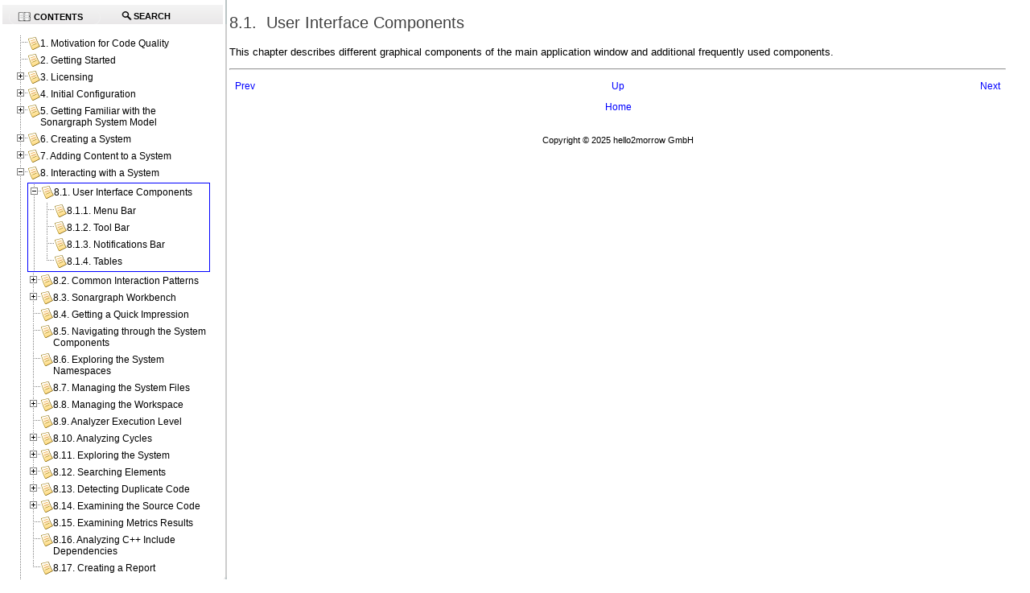

--- FILE ---
content_type: text/html
request_url: https://eclipse.hello2morrow.com/doc/standalone/content/gui_components.html
body_size: 9528
content:
<?xml version="1.0" encoding="UTF-8" standalone="no"?>
<!DOCTYPE html
  PUBLIC "-//W3C//DTD XHTML 1.0 Transitional//EN" "http://www.w3.org/TR/xhtml1/DTD/xhtml1-transitional.dtd">
<html xmlns="http://www.w3.org/1999/xhtml">
   <head>
      
      <meta http-equiv="X-UA-Compatible" content="IE=7" />
      
      <meta http-equiv="Content-Type" content="text/html; charset=utf-8" />
      
      <title>8.1.  User Interface Components</title>
      <link rel="stylesheet" type="text/css" href="css/hello2morrow.css" />
      <meta name="generator" content="DocBook XSL Stylesheets V1.77.1" />
      <link rel="home" href="index.html" title="Sonargraph User Manual" />
      <link rel="up" href="interaction_with_system.html" title="Chapter 8.  Interacting with a System" />
      <link rel="prev" href="interaction_with_system.html" title="Chapter 8.  Interacting with a System" />
      <link rel="next" href="ch08s01s01.html" title="8.1.1. Menu Bar" /><script type="text/javascript">
            //The id for tree cookie
            var treeCookieId = "treeview-29966";
            var language = "en";
            var w = new Object();
            //Localization
            txt_filesfound = 'Results';
            txt_enter_at_least_1_char = "You must enter at least one character.";
            txt_browser_not_supported = "JavaScript is disabled on your browser. Please enable JavaScript to enjoy all the features of this site.";
            txt_please_wait = "Please wait. Search in progress...";
            txt_results_for = "Results for: ";
        </script><link rel="shortcut icon" href="../favicon.ico?v=2" type="image/x-icon" />
      <link rel="stylesheet" type="text/css" href="../common/css/positioning.css" />
      <link rel="stylesheet" type="text/css" href="../common/jquery/theme-redmond/jquery-ui-1.8.2.custom.css" />
      <link rel="stylesheet" type="text/css" href="../common/jquery/treeview/jquery.treeview.css" /><style type="text/css">
noscript{
      font-weight:bold;
}
input {
    margin-bottom: 5px;
    margin-top: 2px;
}
.folder {
    display: block;
    height: 22px;
    padding-left: 20px;
    background: transparent url(../common/jquery/treeview/images/folder.gif) 0 0px no-repeat;
}
span.contentsTab {
    padding-left: 20px;
    background: url(../common/images/toc-icon.png) no-repeat 0 center;
}
span.searchTab {
    padding-left: 20px;
    background: url(../common/images/search-icon.png) no-repeat 0 center;
}

/* Overide jquery treeview's defaults for ul. */
.treeview ul {
    background-color: transparent;
    margin-top: 4px;
}		
#webhelp-currentid {
    /* background-color: #D8D8D8 !important; */
    border: 1px solid blue;
}
.treeview .hover { color: black; }
.filetree li span a { text-decoration: none; font-size: 12px; color: black; }

/* Override jquery-ui's default css customizations. These are supposed to take precedence over those.*/
.ui-widget-content {
    border: 0px; 
    background: none; 
    color: none;     
}
.ui-widget-header {
    color: #e9e8e9;
    border-left: 1px solid #e5e5e5;
    border-right: 1px solid #e5e5e5;
    border-bottom: 1px solid #bbc4c5;
    border-top: 4px solid #e5e5e5;
    border: medium none;
    background: #F4F4F4; /* old browsers */
    background: -moz-linear-gradient(top, #F4F4F4 0%, #E6E4E5 100%); /* firefox */
    background: -webkit-gradient(linear, left top, left bottom, color-stop(0%,#F4F4F4), color-stop(100%,#E6E4E5)); /* webkit */    
    font-weight: none;
}
.ui-widget-header a { color: none; }
.ui-state-default, .ui-widget-content .ui-state-default, .ui-widget-header .ui-state-default { 
border: none; background: none; font-weight: none; color: none; }
.ui-state-default a, .ui-state-default a:link, .ui-state-default a:visited { color: black; text-decoration: none; }
.ui-state-hover, .ui-widget-content .ui-state-hover, .ui-widget-header .ui-state-hover, .ui-state-focus, .ui-widget-content .ui-state-focus, .ui-widget-header .ui-state-focus { border: none; background: none; font-weight: none; color: none; }

.ui-state-active, .ui-widget-content .ui-state-active, .ui-widget-header .ui-state-active { border: none; background: none; font-weight: none; color: none; }
.ui-state-active a, .ui-state-active a:link, .ui-state-active a:visited { 
    color: black; text-decoration: none; 	
    
    //background: #C6C6C6; /* old browsers */
    //background: -moz-linear-gradient(top, #C6C6C6 0%, #D8D8D8 100%); /* firefox */
    //background: -webkit-gradient(linear, left top, left bottom, color-stop(0%,#C6C6C6), color-stop(100%,#D8D8D8)); /* webkit */
    
    -webkit-border-radius:15px; -moz-border-radius:10px;
    border: 1px solid #f1f1f1;
}    
.ui-corner-all { border-radius: 0 0 0 0; }

.ui-tabs { padding: .2em;}
.ui-tabs .ui-tabs-nav li { top: 0px; margin: -2px 0 1px; text-transform: uppercase; font-size: 10.5px;}
.ui-tabs .ui-tabs-nav li a { padding: .25em 2em .25em 1em; margin: .5em; text-shadow: 0 1px 0 rgba(255,255,255,.5); }
        </style><script type="text/javascript" src="../common/browserDetect.js">
         <!----></script><script type="text/javascript" src="../common/jquery/jquery-1.4.2.min.js">
         <!----></script><script type="text/javascript" src="../common/jquery/jquery-ui-1.8.2.custom.min.js">
         <!----></script><script type="text/javascript" src="../common/jquery/jquery.cookie.js">
         <!----></script><script type="text/javascript" src="../common/jquery/treeview/jquery.treeview.min.js">
         <!----></script><script type="text/javascript" src="search/l10n.js">
         <!----></script><script type="text/javascript" src="search/htmlFileInfoList.js">
         <!----></script><script type="text/javascript" src="search/nwSearchFnt.js">
         <!----></script><script type="text/javascript" src="search/stemmers/en_stemmer.js">
         <!--//make this scalable to other languages as well.--></script><script type="text/javascript" src="search/index-1.js">
         <!----></script><script type="text/javascript" src="search/index-2.js">
         <!----></script><script type="text/javascript" src="search/index-3.js">
         <!----></script></head>
   <body>
      <div id="content">
         <noscript>JavaScript is disabled on your browser. Please enable JavaScript to enjoy all the features of this site.</noscript>
         <!---->
         <div class="section">
            <div xmlns="" class="titlepage">
               <div>
                  <div>
                     <h2 xmlns="http://www.w3.org/1999/xhtml" class="title" style="clear: both"><a id="gui_components"></a>8.1. 
                                User Interface Components
                                <a id="d5e1292" class="indexterm"></a>
                            
                     </h2>
                  </div>
               </div>
            </div>
                
                
            <p>This chapter describes different graphical components of the main application window and additional frequently used components.</p>
                
                
                
                
                
                
            
         </div><script type="text/javascript" src="../common/main.js">
            <!----></script><div class="navfooter">
            <hr />
            <table width="100%" summary="Navigation footer">
               <tr>
                  <td width="40%" align="left"><a accesskey="p" href="interaction_with_system.html">Prev</a> 
                  </td>
                  <td width="20%" align="center"><a accesskey="u" href="interaction_with_system.html">Up</a></td>
                  <td width="40%" align="right"> <a accesskey="n" href="ch08s01s01.html">Next</a></td>
               </tr>
               <tr>
                  <td width="40%" align="left" valign="top"> </td>
                  <td width="20%" align="center"><a accesskey="h" href="index.html">Home</a></td>
                  <td width="40%" align="right" valign="top"> </td>
               </tr>
            </table>
         </div>
         <div class="footer">Copyright © 2025 hello2morrow GmbH</div>
      </div>
      <div id="sidebar">
         <div id="leftnavigation" style="padding-top:3px;">
            <div id="tabs">
               <ul>
                  <li><a href="#treeDiv" style="outline:0;" tabindex="1"><span class="contentsTab">Contents</span></a></li>
                  <li><a href="#searchDiv" style="outline:0;" tabindex="1" onclick="doSearch()"><span class="searchTab">Search</span></a></li>
               </ul>
               <div id="treeDiv"><img src="../common/images/loading.gif" alt="loading table of contents..." id="tocLoading" style="display:block;" /><div id="ulTreeDiv" style="display:none">
                     <ul id="tree" class="filetree">
                        <li><span class="file"><a href="motivation.html" tabindex="1">1. 
                                         Motivation for Code Quality
                                         
                                     </a></span></li>
                        <li><span class="file"><a href="getting_started.html" tabindex="1">2. 
                                         Getting Started
                                     </a></span></li>
                        <li><span class="file"><a href="license.html" tabindex="1">3. Licensing</a></span><ul>
                              <li><span class="file"><a href="getting_activation_code_or_license.html" tabindex="1">3.1. Getting an Activation Code or a License</a></span></li>
                              <li><span class="file"><a href="activation_code_based_licensing.html" tabindex="1">3.2. Activation Code Based Licensing</a></span></li>
                              <li><span class="file"><a href="proxy_settings.html" tabindex="1">3.3. Proxy Settings</a></span></li>
                              <li><span class="file"><a href="license_server_settings.html" tabindex="1">3.4. License Server Settings</a></span></li>
                           </ul>
                        </li>
                        <li><span class="file"><a href="initial_configuration.html" tabindex="1">4. Initial Configuration</a></span><ul>
                              <li><span class="file"><a href="installation_and_updates.html" tabindex="1">4.1. Installation and Updates</a></span></li>
                              <li><span class="file"><a href="eclipse_help.html" tabindex="1">4.2. Help</a></span></li>
                              <li><span class="file"><a href="editor_preferences.html" tabindex="1">4.3. Editor Preferences</a></span></li>
                              <li><span class="file"><a href="license_server_preferences.html" tabindex="1">4.4. License Server Preferences</a></span></li>
                              <li><span class="file"><a href="proxy_preferences.html" tabindex="1">4.5. Proxy Preferences</a></span></li>
                              <li><span class="file"><a href="update_site_preferences.html" tabindex="1">4.6. Update Site Preferences</a></span></li>
                              <li><span class="file"><a href="cpp_installation_compiler_definition.html" tabindex="1">4.7. C/C++ Compiler Definitions</a></span></li>
                              <li><span class="file"><a href="search_path_installation.html" tabindex="1">4.8. Search Path Configuration</a></span></li>
                              <li><span class="file"><a href="cpp_installation_parser_config.html" tabindex="1">4.9. C/C++ Parser Daemon Configurations</a></span></li>
                              <li><span class="file"><a href="csharp_installation_configuration.html" tabindex="1">4.10. C# Configuration</a></span></li>
                              <li><span class="file"><a href="python_config.html" tabindex="1">4.11. Python Configuration</a></span></li>
                           </ul>
                        </li>
                        <li><span class="file"><a href="software_system_model.html" tabindex="1">5. 
                                         Getting Familiar with the Sonargraph System Model
                                         
                                     </a></span><ul>
                              <li><span class="file"><a href="ch05s01.html" tabindex="1">5.1. Physical File Structure</a></span></li>
                              <li><span class="file"><a href="language_independent_model.html" tabindex="1">5.2. Language Independent Model</a></span></li>
                              <li><span class="file"><a href="language_specific_models.html" tabindex="1">5.3. 
                                                   Language Specific Models
                                                   
                                               </a></span><ul>
                                    <li><span class="file"><a href="ch05s03s01.html" tabindex="1">5.3.1. Java/Kotlin Model</a></span></li>
                                    <li><span class="file"><a href="ch05s03s02.html" tabindex="1">5.3.2. Kotlin Specific Issues</a></span></li>
                                    <li><span class="file"><a href="ch05s03s03.html" tabindex="1">5.3.3. C++ Model</a></span></li>
                                    <li><span class="file"><a href="ch05s03s04.html" tabindex="1">5.3.4. C# Model</a></span></li>
                                    <li><span class="file"><a href="ch05s03s05.html" tabindex="1">5.3.5. Python Model</a></span></li>
                                 </ul>
                              </li>
                              <li><span class="file"><a href="logical_models.html" tabindex="1">5.4. Logical Models</a></span><ul>
                                    <li><span class="file"><a href="system_based_logical_model.html" tabindex="1">5.4.1. System-Based Logical Model</a></span></li>
                                    <li><span class="file"><a href="module_based_logical_model.html" tabindex="1">5.4.2. Module-Based Logical Model</a></span></li>
                                 </ul>
                              </li>
                           </ul>
                        </li>
                        <li><span class="file"><a href="software_system_creation.html" tabindex="1">6. Creating a System</a></span><ul>
                              <li><span class="file"><a href="system_creation_java.html" tabindex="1">6.1. Creating a Java System</a></span></li>
                              <li><span class="file"><a href="system_creation_csharp.html" tabindex="1">6.2. Creating a C# System</a></span></li>
                              <li><span class="file"><a href="system_creation_cpp.html" tabindex="1">6.3. Creating C/C++ Systems</a></span></li>
                              <li><span class="file"><a href="quality_model.html" tabindex="1">6.4. Quality Model</a></span><ul>
                                    <li><span class="file"><a href="import_quality_model.html" tabindex="1">6.4.1.  Importing a Quality Model
                                                         </a></span></li>
                                    <li><span class="file"><a href="export_quality_model.html" tabindex="1">6.4.2.  Exporting a Quality Model
                                                         </a></span></li>
                                 </ul>
                              </li>
                           </ul>
                        </li>
                        <li><span class="file"><a href="software_system_content_addition.html" tabindex="1">7. Adding Content to a System</a></span><ul>
                              <li><span class="file"><a href="creating_importing_java_module.html" tabindex="1">7.1. Creating or Importing a Java Module</a></span><ul>
                                    <li><span class="file"><a href="import_module_java_eclipse.html" tabindex="1">7.1.1. Importing Java Modules Using an Eclipse Workspace</a></span></li>
                                    <li><span class="file"><a href="import_module_java_gradle.html" tabindex="1">7.1.2. Import Modules using the Sonargraph Gradle Plugin</a></span></li>
                                    <li><span class="file"><a href="import_module_java_maven.html" tabindex="1">7.1.3. Import Modules using the Sonargraph Maven Plugin</a></span></li>
                                    <li><span class="file"><a href="import_module_java_bazel.html" tabindex="1">7.1.4. Importing Java Modules Using a Bazel Workspace</a></span></li>
                                    <li><span class="file"><a href="import_module_java_build_units.html" tabindex="1">7.1.5. Import Modules Using the Build Unit(s) Importer</a></span></li>
                                    <li><span class="file"><a href="create_module_java_manually.html" tabindex="1">7.1.6. Creating a Java Module Manually</a></span></li>
                                 </ul>
                              </li>
                              <li><span class="file"><a href="creating_importing_cpp_module.html" tabindex="1">7.2. Creating or Importing a C++ Module</a></span><ul>
                                    <li><span class="file"><a href="import_module_cpp_vs2010_project_file.html" tabindex="1">7.2.1.  Importing C++ Modules from Visual Studio Files
                                                     </a></span></li>
                                    <li><span class="file"><a href="import_module_cmake_or_ccspy.html" tabindex="1">7.2.2.  Importing C++ Modules Via CMake or CCSpy
                                                     </a></span></li>
                                    <li><span class="file"><a href="create_manual_cpp_module.html" tabindex="1">7.2.3.  Creating a C++ Module Manually</a></span></li>
                                    <li><span class="file"><a href="cpp_compiler_options.html" tabindex="1">7.2.4.  C/C++ Module Configuration</a></span></li>
                                 </ul>
                              </li>
                              <li><span class="file"><a href="creating_importing_cs_module.html" tabindex="1">7.3. Creating or Importing a C# Module</a></span><ul>
                                    <li><span class="file"><a href="import_module_cs_vs_solution_file.html" tabindex="1">7.3.1.  Importing C# Modules Using a Visual Studio Solution File
                                                         </a></span></li>
                                 </ul>
                              </li>
                           </ul>
                        </li>
                        <li><span class="file"><a href="interaction_with_system.html" tabindex="1">8. 
                                         Interacting with a System
                                         
                                     </a></span><ul>
                              <li id="webhelp-currentid"><span class="file"><a href="gui_components.html" tabindex="1">8.1. 
                                               User Interface Components
                                               
                                           </a></span><ul>
                                    <li><span class="file"><a href="ch08s01s01.html" tabindex="1">8.1.1. Menu Bar</a></span></li>
                                    <li><span class="file"><a href="ch08s01s02.html" tabindex="1">8.1.2. Tool Bar</a></span></li>
                                    <li><span class="file"><a href="ch08s01s03.html" tabindex="1">8.1.3. Notifications Bar</a></span></li>
                                    <li><span class="file"><a href="property_table.html" tabindex="1">8.1.4. Tables</a></span></li>
                                 </ul>
                              </li>
                              <li><span class="file"><a href="common_interaction_patterns.html" tabindex="1">8.2. 
                                                   Common Interaction Patterns
                                                   
                                               </a></span><ul>
                                    <li><span class="file"><a href="special_decorations.html" tabindex="1">8.2.1.  Special Graphic Elements Decorations
                                                         </a></span></li>
                                 </ul>
                              </li>
                              <li><span class="file"><a href="workbench.html" tabindex="1">8.3.  Sonargraph Workbench
                                               </a></span><ul>
                                    <li><span class="file"><a href="auxiliary_views.html" tabindex="1">8.3.1. 
                                             	            Auxiliary Views
                                             	        </a></span></li>
                                 </ul>
                              </li>
                              <li><span class="file"><a href="system_view.html" tabindex="1">8.4. 
                                                   Getting a Quick Impression
                                                       
                                               </a></span></li>
                              <li><span class="file"><a href="navigation_view.html" tabindex="1">8.5. 
                                                   Navigating through the System Components
                                                   
                                               </a></span></li>
                              <li><span class="file"><a href="namespaces_view.html" tabindex="1">8.6. 
                                                   Exploring the System Namespaces
                                                   
                                               </a></span></li>
                              <li><span class="file"><a href="files_view.html" tabindex="1">8.7. 
                                                   Managing the System Files
                                                   
                                               </a></span></li>
                              <li><span class="file"><a href="managing_workspace.html" tabindex="1">8.8. 
                                               Managing the Workspace
                                               
                                           </a></span><ul>
                                    <li><span class="file"><a href="workspace_view.html" tabindex="1">8.8.1. 
                                                         Definition of Filters, Modules and Root Directories
                                                         
                                                         
                                                         
                                                          
                                                          
                                                         
                                                     </a></span></li>
                                    <li><span class="file"><a href="workspace_dependencies_view.html" tabindex="1">8.8.2. 
                                                         Managing Module Dependencies
                                                         
                                                     </a></span></li>
                                    <li><span class="file"><a href="workspace_profiles.html" tabindex="1">8.8.3. 
                                                         Creating Workspace Profiles for Build Environments
                                                         
                                                         
                                                     </a></span></li>
                                 </ul>
                              </li>
                              <li><span class="file"><a href="analyzer_execution_level.html" tabindex="1">8.9. 
                                       		Analyzer Execution Level
                                       		
                                       	</a></span></li>
                              <li><span class="file"><a href="analyzing_cycles.html" tabindex="1">8.10. 
                                               Analyzing Cycles
                                               
                                           </a></span><ul>
                                    <li><span class="file"><a href="cycle_groups_view.html" tabindex="1">8.10.1. 
                                                         Revising Cycle Groups
                                                         
                                                     </a></span></li>
                                    <li><span class="file"><a href="inspecting_cyclic_elements.html" tabindex="1">8.10.2. 
                                                         Inspecting Cyclic Elements
                                                         
                                                     </a></span></li>
                                    <li><span class="file"><a href="cycle_break_up.html" tabindex="1">8.10.3. 
                                                         Breaking Up Cycles
                                                         
                                                     </a></span></li>
                                 </ul>
                              </li>
                              <li><span class="file"><a href="exploring_the_system.html" tabindex="1">8.11. Exploring the System</a></span><ul>
                                    <li><span class="file"><a href="exploration_view.html" tabindex="1">8.11.1. 
                                                     Exploration View
                                                     
                                                 </a></span><ul>
                                          <li><span class="file"><a href="exploration_view_visual_aspects.html" tabindex="1">8.11.1.1. 
                                                               Presentation Modes, Sort Nodes, Semantics of Icons and Decorators
                                                               
                                                               
                                                           </a></span></li>
                                          <li><span class="file"><a href="exploration_view_focus.html" tabindex="1">8.11.1.2. 
                                                               Focus
                                                               
                                                           </a></span></li>
                                          <li><span class="file"><a href="interaction_with_auxiliary_views_exploration.html" tabindex="1">8.11.1.3. 
                                                               Interaction with Auxiliary Views
                                                               
                                                           </a></span></li>
                                       </ul>
                                    </li>
                                    <li><span class="file"><a href="graph_based_system_exploration.html" tabindex="1">8.11.2. 
                                                         Graph View
                                                         
                                                     </a></span><ul>
                                          <li><span class="file"><a href="concepts_for_system_exploration.html" tabindex="1">8.11.2.1. 
                                                               Focus
                                                               
                                                           </a></span></li>
                                          <li><span class="file"><a href="levels.html" tabindex="1">8.11.2.2. 
                                                                   Levels
                                                                   
                                                               </a></span></li>
                                          <li><span class="file"><a href="on_demand_cycle_groups.html" tabindex="1">8.11.2.3. 
                                                                   On Demand Cycle Groups
                                                                   
                                                               </a></span></li>
                                          <li><span class="file"><a href="interaction_with_auxiliary_views_graph.html" tabindex="1">8.11.2.4. 
                                                                   Interaction with Auxiliary Views
                                                                   
                                                               </a></span></li>
                                          <li><span class="file"><a href="context_menu_interactions_gv.html" tabindex="1">8.11.2.5. 
                                                                   Context Menu Interactions
                                                                   
                                                               </a></span></li>
                                          <li><span class="file"><a href="type_based_graph.html" tabindex="1">8.11.2.6. 
                                                                   Type Based Graph
                                                                   
                                                               </a></span></li>
                                          <li><span class="file"><a href="view_options_gv.html" tabindex="1">8.11.2.7. 
                                                                   View Options
                                                                   
                                                               </a></span></li>
                                       </ul>
                                    </li>
                                    <li><span class="file"><a href="treemap_based_system_exploration.html" tabindex="1">8.11.3. 
                                                     Treemap-Based System Exploration
                                                     
                                                 </a></span><ul>
                                          <li><span class="file"><a href="treemap_info_view.html" tabindex="1">8.11.3.1. 
                                                               Tabular Representation of Treemap Data
                                                               
                                                               
                                                           </a></span></li>
                                       </ul>
                                    </li>
                                    <li><span class="file"><a href="tabular_system_exploration.html" tabindex="1">8.11.4. 
                                                         Tabular System Exploration
                                                         
                                                     </a></span><ul>
                                          <li><span class="file"><a href="drilldown_dependencies.html" tabindex="1">8.11.4.1. 
                                                                   Drilldown
                                                                   
                                                               </a></span></li>
                                          <li><span class="file"><a href="interaction_with_auxiliary_views_dependencies.html" tabindex="1">8.11.4.2. 
                                                                   Interaction with Auxiliary Views
                                                                   
                                                               </a></span></li>
                                          <li><span class="file"><a href="context_menu_interactions.html" tabindex="1">8.11.4.3. 
                                                                   Context Menu Interactions
                                                                   
                                                               </a></span></li>
                                       </ul>
                                    </li>
                                 </ul>
                              </li>
                              <li><span class="file"><a href="searching_elements.html" tabindex="1">8.12. 
                                               Searching Elements
                                               
                                           </a></span><ul>
                                    <li><span class="file"><a href="searching_elements_in_views.html" tabindex="1">8.12.1. 
                                                         Searching Elements in Views
                                                         
                                                     </a></span></li>
                                 </ul>
                              </li>
                              <li><span class="file"><a href="revising_code_duplicity.html" tabindex="1">8.13. 
                                               Detecting Duplicate Code
                                               
                                           </a></span><ul>
                                    <li><span class="file"><a href="configuration_of_duplicate_blocks.html" tabindex="1">8.13.1. Configuration of Duplicate Code Blocks Computation</a></span></li>
                                 </ul>
                              </li>
                              <li><span class="file"><a href="examining_source_code.html" tabindex="1">8.14. 
                                               Examining the Source Code
                                               
                                           </a></span><ul>
                                    <li><span class="file"><a href="interaction_with_auxiliary_views_source.html" tabindex="1">8.14.1. 
                                                         Interaction with Auxiliary Views
                                                         
                                                         
                                                     </a></span></li>
                                 </ul>
                              </li>
                              <li><span class="file"><a href="examining_metrics_results.html" tabindex="1">8.15. 
                                               Examining Metrics Results
                                               
                                               
                                               
                                           </a></span></li>
                              <li><span class="file"><a href="include_dependencies_view.html" tabindex="1">8.16. Analyzing C++ Include Dependencies</a></span></li>
                              <li><span class="file"><a href="create_report.html" tabindex="1">8.17. 
                                               Creating a Report
                                               
                                           </a></span></li>
                           </ul>
                        </li>
                        <li><span class="file"><a href="handling_detected_issues.html" tabindex="1">9. Handling Detected Issues</a></span><ul>
                              <li><span class="file"><a href="using_virtual_models.html" tabindex="1">9.1. Using Virtual Models for Resolutions
                                                   
                                                   
                                               </a></span></li>
                              <li><span class="file"><a href="examining_issues.html" tabindex="1">9.2. 
                                                   Examining Issues
                                                   
                                                   
                                               </a></span><ul>
                                    <li><span class="file"><a href="identifying_relevant_issues_to_fix.html" tabindex="1">9.2.1. 
                                                             Identifying the Most Relevant Issues to Fix
                                                                             
                                                         </a></span></li>
                                    <li><span class="file"><a href="identifying_issue_hotspots.html" tabindex="1">9.2.2. 
                                             	            Identifying Issue Hotspots
                                             	            
                                             	            
                                             	            
                                             	        </a></span></li>
                                 </ul>
                              </li>
                              <li><span class="file"><a href="ignoring_issues.html" tabindex="1">9.3. 
                                                   Ignoring Issues
                                                   
                                                   
                                               </a></span><ul>
                                    <li><span class="file"><a href="ignore_cycles_based_on_patterns.html" tabindex="1">9.3.1. 
                                                             Ignoring Cycle Groups Based On Patterns
                                                             
                                                             
                                                         </a></span></li>
                                 </ul>
                              </li>
                              <li><span class="file"><a href="defining_fix_and_todo_tasks.html" tabindex="1">9.4. 
                                                   Defining Fix and TODO Tasks
                                                   
                                                   
                                                   
                                               </a></span></li>
                              <li><span class="file"><a href="editing_resolutions.html" tabindex="1">9.5. 
                                                   Editing Resolutions
                                                   
                                               </a></span></li>
                              <li><span class="file"><a href="resolution_matching.html" tabindex="1">9.6. Details about Sonargraph's Resolution Matching</a></span></li>
                           </ul>
                        </li>
                        <li><span class="file"><a href="simulate_refactorings.html" tabindex="1">10. Simulating Refactorings
                                         
                                     </a></span><ul>
                              <li><span class="file"><a href="creating_delete_refactorings.html" tabindex="1">10.1. Creating Delete Refactorings
                                                   
                                                   
                                               </a></span></li>
                              <li><span class="file"><a href="creating_move_rename_refactorings.html" tabindex="1">10.2. Creating Move/Rename Refactorings
                                                   
                                                   
                                               </a></span></li>
                              <li><span class="file"><a href="managing_refactorings.html" tabindex="1">10.3. 
                                                   Managing Refactorings
                                                   
                                                   
                                               </a></span></li>
                              <li><span class="file"><a href="refactoring_best_practices.html" tabindex="1">10.4. 
                                                   Best Practices
                                                   
                                               </a></span></li>
                           </ul>
                        </li>
                        <li><span class="file"><a href="architecture_definition.html" tabindex="1">11. 
                                         Defining an Architecture
                                         
                                     </a></span><ul>
                              <li><span class="file"><a href="architecture_components_artifacts.html" tabindex="1">11.1. 
                                               Models, Components and Artifacts
                                               
                                            </a></span><ul>
                                    <li><span class="file"><a href="architecture_other_criteria_for_component_assignment.html" tabindex="1">11.1.1. Using other criteria to assign components to artifacts</a></span></li>
                                    <li><span class="file"><a href="architecture_predefined_attribute_retrievers.html" tabindex="1">11.1.2. List of predefined attribute retrievers</a></span></li>
                                 </ul>
                              </li>
                              <li><span class="file"><a href="architecture_interface_connectors.html" tabindex="1">11.2. 
                                               Interfaces and Connectors
                                               
                                           </a></span></li>
                              <li><span class="file"><a href="architecture_aspects.html" tabindex="1">11.3. 
                                               Reusing Architecture Aspects
                                               
                                           </a></span></li>
                              <li><span class="file"><a href="architecture_extend_aspect.html" tabindex="1">11.4. 
                                               Extending Aspect Based Artifacts
                                               
                                           </a></span></li>
                              <li><span class="file"><a href="architecture_extend_interface_or_connector.html" tabindex="1">11.5. 
                                               Extending Interfaces or Connectors
                                               
                                               
                                           </a></span></li>
                              <li><span class="file"><a href="architecture_transitive_connections.html" tabindex="1">11.6. 
                                               Adding Transitive or Deprecated Connections
                                               
                                               
                                               
                                           </a></span></li>
                              <li><span class="file"><a href="architecture_restrict_dependency.html" tabindex="1">11.7. 
                                               Restricting Dependency Types
                                               
                                           </a></span></li>
                              <li><span class="file"><a href="architecture_connecting_complex_artifacts.html" tabindex="1">11.8. 
                                               Connecting Complex Artifacts
                                               
                                           </a></span></li>
                              <li><span class="file"><a href="architecture_connection_schemes.html" tabindex="1">11.9. 
                                               Introducing Connection Schemes
                                               
                                           </a></span></li>
                              <li><span class="file"><a href="architecture_artifact_classes.html" tabindex="1">11.10. 
                                           Artifact Classes
                                           
                                         </a></span></li>
                              <li><span class="file"><a href="architecture_organizing_code.html" tabindex="1">11.11. 
                                               How to Organize your Code
                                               
                                           </a></span></li>
                              <li><span class="file"><a href="architecture_templ.html" tabindex="1">11.12. 
                                               Designing Generic Architectures Using Templates
                                               
                                           </a></span><ul>
                                    <li><span class="file"><a href="ch11s12s01.html" tabindex="1">11.12.1. Using unrestricted generated artifacts</a></span></li>
                                    <li><span class="file"><a href="ch11s12s02.html" tabindex="1">11.12.2. Using connection schemes to regulate accessibility</a></span></li>
                                 </ul>
                              </li>
                              <li><span class="file"><a href="architecture_modulith.html" tabindex="1">11.13. 
                                               Generating Architecture Definitions From Spring-Modulith Projects
                                               
                                           </a></span></li>
                              <li><span class="file"><a href="architecture_best_practices.html" tabindex="1">11.14. 
                                               Best Practices
                                               
                                           </a></span></li>
                              <li><span class="file"><a href="architecture_grammar.html" tabindex="1">11.15. 
                                               Architecture DSL Language Specification
                                               
                                           </a></span></li>
                           </ul>
                        </li>
                        <li><span class="file"><a href="visualizing_architecture_definition.html" tabindex="1">12. 
                                         Visualizing Architecture Aspects
                                         
                                         
                                     </a></span></li>
                        <li><span class="file"><a href="architectural_view_interactive_restructuring_and_organizing.html" tabindex="1">13. Interactive Restructuring and Code Organization</a></span><ul>
                              <li><span class="file"><a href="architectural_view_assignment_to_artifact.html" tabindex="1">13.1. 
                                                   Assigning Elements to Artifacts
                                                   
                                               </a></span></li>
                           </ul>
                        </li>
                        <li><span class="file"><a href="examining_changes.html" tabindex="1">14. Examining Changes</a></span></li>
                        <li><span class="file"><a href="defining_qualitygates.html" tabindex="1">15. Defining Quality Gates</a></span><ul>
                              <li><span class="file"><a href="creating_qualitygates.html" tabindex="1">15.1. 
                                                   Creating Quality Gates
                                                   
                                               </a></span></li>
                              <li><span class="file"><a href="qualitygate_sgbuild_integration.html" tabindex="1">15.2. 
                                                   Using Quality Gates in the Continuous Integration (CI) Build
                                                   
                                               </a></span></li>
                              <li><span class="file"><a href="qualitygate_limitations.html" tabindex="1">15.3. Current Quality Gate Limitations</a></span></li>
                           </ul>
                        </li>
                        <li><span class="file"><a href="extending_static_analysis.html" tabindex="1">16. 
                                         Extending the Static Analysis
                                         
                                     </a></span><ul>
                              <li><span class="file"><a href="interaction_with_auxiliary_views_script.html" tabindex="1">16.1. 
                                                   Interaction with Auxiliary Views
                                                   
                                               </a></span></li>
                              <li><span class="file"><a href="groovy_script_from_quality_model.html" tabindex="1">16.2. 
                                                   Groovy Scripts from Quality Model
                                                   
                                               </a></span></li>
                              <li><span class="file"><a href="groovy_script_create_script.html" tabindex="1">16.3. 
                                                   Creating a new Groovy Script
                                                   
                                               </a></span><ul>
                                    <li><span class="file"><a href="groovy_script_default_parameter.html" tabindex="1">16.3.1. 
                                                             Default Parameters in a Script
                                                             
                                                             
                                                         </a></span></li>
                                    <li><span class="file"><a href="groovy_script_add_parameter.html" tabindex="1">16.3.2. 
                                                             Adding Parameters
                                                             
                                                         </a></span></li>
                                    <li><span class="file"><a href="groovy_script_create_run_configuration.html" tabindex="1">16.3.3. 
                                                             Creating Run Configurations
                                                             
                                                             
                                                         </a></span></li>
                                 </ul>
                              </li>
                              <li><span class="file"><a href="groovy_script_edit_script.html" tabindex="1">16.4. 
                                                   Editing a Groovy Script
                                                   
                                               </a></span><ul>
                                    <li><span class="file"><a href="groovy_script_auto_completion.html" tabindex="1">16.4.1. 
                                                             Auto Completion
                                                             
                                                         </a></span></li>
                                    <li><span class="file"><a href="groovy_script_compile.html" tabindex="1">16.4.2. 
                                                             Compiling a Groovy Script
                                                             
                                                         </a></span></li>
                                 </ul>
                              </li>
                              <li><span class="file"><a href="groovy_script_producing_results.html" tabindex="1">16.5. 
                                                   Producing Results with Groovy Scripts
                                                   
                                               </a></span></li>
                              <li><span class="file"><a href="groovy_script_run_automatically.html" tabindex="1">16.6. 
                                                   Running a Groovy Script Automatically
                                                   
                                               </a></span></li>
                              <li><span class="file"><a href="groovy_script_management.html" tabindex="1">16.7. 
                                                   Managing Groovy Scripts
                                                   
                                               </a></span></li>
                              <li><span class="file"><a href="groovy_script_best_practices.html" tabindex="1">16.8. 
                                                   Groovy Script Best Practices
                                                   
                                               </a></span><ul>
                                    <li><span class="file"><a href="groovy_script_best_practices_limit_visiting.html" tabindex="1">16.8.1. 
                                                             Only Visit What is Needed
                                                             
                                                         </a></span></li>
                                    <li><span class="file"><a href="groovy_script_best_practices_source_matching.html" tabindex="1">16.8.2. 
                                                             Find Text in Code  
                                                             
                                                         </a></span></li>
                                 </ul>
                              </li>
                           </ul>
                        </li>
                        <li><span class="file"><a href="plugin_infrastructure.html" tabindex="1">17. 
                                         Using Additional Plugins
                                     </a></span><ul>
                              <li><span class="file"><a href="plugin_configuration.html" tabindex="1">17.1. Plugin Configuration</a></span></li>
                              <li><span class="file"><a href="spring_microservices_plugin.html" tabindex="1">17.2. Spring Microservices Plugin</a></span></li>
                              <li><span class="file"><a href="swagger_plugin.html" tabindex="1">17.3. Swagger Plugin</a></span></li>
                              <li><span class="file"><a href="spotbugs_plugin.html" tabindex="1">17.4. SpotBugs Plugin</a></span></li>
                              <li><span class="file"><a href="pmd_plugin.html" tabindex="1">17.5. PMD Plugin</a></span></li>
                              <li><span class="file"><a href="issues_csv_plugin.html" tabindex="1">17.6. Issues Importer Plugin</a></span></li>
                           </ul>
                        </li>
                        <li><span class="file"><a href="investigating_microservice_dependencies.html" tabindex="1">18. 
                                         Investigating Microservice Dependencies
                                     </a></span></li>
                        <li><span class="file"><a href="build_server_integration.html" tabindex="1">19. 
                                         Build Server Integration
                                     </a></span></li>
                        <li><span class="file"><a href="ide_integrations.html" tabindex="1">20. 
                                         IDE Integration
                                     </a></span><ul>
                              <li><span class="file"><a href="ide_integrations_eclipse.html" tabindex="1">20.1. 
                                               Eclipse Plugin
                                           </a></span><ul>
                                    <li><span class="file"><a href="ide_integrations_eclipse_system_assignment.html" tabindex="1">20.1.1. 
                                                         Assigning a System 
                                                         
                                                     </a></span></li>
                                    <li><span class="file"><a href="ide_integrations_eclipse_issues.html" tabindex="1">20.1.2. 
                                                         Displaying Issues and Tasks  
                                                         
                                                     </a></span></li>
                                    <li><span class="file"><a href="ide_integrations_eclipse_suspend_resume.html" tabindex="1">20.1.3. 
                                                         Suspending / Resuming Quality Monitoring  
                                                         
                                                     </a></span></li>
                                    <li><span class="file"><a href="ide_integrations_eclipse_analyzer_execution_level.html" tabindex="1">20.1.4. 
                                                         Setting Analyzer Execution Level  
                                                         
                                                     </a></span></li>
                                    <li><span class="file"><a href="ide_integrations_eclipse_sychronization.html" tabindex="1">20.1.5. 
                                                         Getting Back In Sync with Manual Refresh  
                                                         
                                                     </a></span></li>
                                    <li><span class="file"><a href="ide_integrations_eclipse_systemdiff.html" tabindex="1">20.1.6. 
                                                         Examining Changes
                                                         
                                                     </a></span></li>
                                    <li><span class="file"><a href="ide_integrations_eclipse_execute_refactorings.html" tabindex="1">20.1.7. 
                                                         Execute Refactorings in Eclipse  
                                                         
                                                     </a></span></li>
                                 </ul>
                              </li>
                              <li><span class="file"><a href="ide_integrations_intellij.html" tabindex="1">20.2. 
                                               IntelliJ Plugin
                                           </a></span><ul>
                                    <li><span class="file"><a href="ide_integrations_intellij_system_assignment.html" tabindex="1">20.2.1. 
                                                         Assigning a System 
                                                         
                                                     </a></span></li>
                                    <li><span class="file"><a href="ide_integrations_intellij_issues.html" tabindex="1">20.2.2. 
                                                         Displaying Issues and Tasks  
                                                         
                                                     </a></span></li>
                                    <li><span class="file"><a href="ide_integrations_intellij_toolbar.html" tabindex="1">20.2.3. 
                                                       Toolbar  
                                                       
                                                   </a></span></li>
                                    <li><span class="file"><a href="ide_integrations_intellij_sychronization.html" tabindex="1">20.2.4. 
                                                         Getting Back In Sync with Manual Refresh  
                                                         
                                                     </a></span></li>
                                    <li><span class="file"><a href="ide_integrations_intellij_systemdiff.html" tabindex="1">20.2.5. 
                                                         Examining Changes
                                                         
                                                     </a></span></li>
                                    <li><span class="file"><a href="ide_integrations_intellij_execute_refactorings.html" tabindex="1">20.2.6. 
                                                         Execute Refactorings in IntelliJ  
                                                         
                                                     </a></span></li>
                                 </ul>
                              </li>
                              <li><span class="file"><a href="collaboration_with_ide.html" tabindex="1">20.3. 
                                               Collaboration between Sonargraph and IDE
                                           </a></span></li>
                           </ul>
                        </li>
                        <li><span class="file"><a href="metric_definitions.html" tabindex="1">21. Metric Definitions
                                 	</a></span><ul>
                              <li><span class="file"><a href="core_metrics.html" tabindex="1">21.1. Language Independent Metrics</a></span></li>
                              <li><span class="file"><a href="java_metrics.html" tabindex="1">21.2. Java Metrics</a></span></li>
                              <li><span class="file"><a href="csharp_metrics.html" tabindex="1">21.3. C# Metrics</a></span></li>
                              <li><span class="file"><a href="cplusplus_metrics.html" tabindex="1">21.4. C,C++ Metrics</a></span></li>
                              <li><span class="file"><a href="python_metrics.html" tabindex="1">21.5. Python Metrics</a></span></li>
                           </ul>
                        </li>
                        <li><span class="file"><a href="how_to_resolve_issues.html" tabindex="1">22. How to Resolve Issues</a></span><ul>
                              <li><span class="file"><a href="core_issues.html" tabindex="1">22.1. Language Independent Issues</a></span><ul>
                                    <li><span class="file"><a href="core_issues.html#d5e8817" tabindex="1">22.1.1. 
                                                             Root path does not exist
                                                             
                                                         </a></span></li>
                                    <li><span class="file"><a href="core_issues.html#d5e8824" tabindex="1">22.1.2. 
                                                             Duplicate Code
                                                             
                                                         </a></span></li>
                                 </ul>
                              </li>
                              <li><span class="file"><a href="javalanguageprovider_issues.html" tabindex="1">22.2. Java Specific Issues</a></span><ul>
                                    <li><span class="file"><a href="javalanguageprovider_issues.html#d5e8834" tabindex="1">22.2.1. 
                                                             Class file is out-of-date
                                                             
                                                         </a></span></li>
                                 </ul>
                              </li>
                              <li><span class="file"><a href="csharplanguageprovider_issues.html" tabindex="1">22.3. C# Specific Issues</a></span><ul>
                                    <li><span class="file"><a href="csharplanguageprovider_issues.html#d5e8843" tabindex="1">22.3.1. 
                                                             C# Parsing Errors
                                                             
                                                         </a></span></li>
                                    <li><span class="file"><a href="csharplanguageprovider_issues.html#d5e8850" tabindex="1">22.3.2. 
                                                             Project File (.csproj) Processing Failed
                                                             
                                                         </a></span></li>
                                 </ul>
                              </li>
                              <li><span class="file"><a href="cpluspluslanguageprovider_issues.html" tabindex="1">22.4. C/C++ Specific Issues</a></span><ul>
                                    <li><span class="file"><a href="cpluspluslanguageprovider_issues.html#d5e8863" tabindex="1">22.4.1. 
                                                             C/C++ Parsing Errors
                                                             
                                                         </a></span></li>
                                 </ul>
                              </li>
                           </ul>
                        </li>
                        <li><span class="file"><a href="faq.html" tabindex="1">23. FAQ</a></span><ul>
                              <li><span class="file"><a href="ch23s01.html" tabindex="1">23.1. Out Of Memory Exceptions</a></span></li>
                              <li><span class="file"><a href="ch23s02.html" tabindex="1">23.2. Groovy Template</a></span></li>
                              <li><span class="file"><a href="ch23s03.html" tabindex="1">23.3. MSBuild Error (MSB4019) during Analysis of Visual Studio C# Project</a></span></li>
                           </ul>
                        </li>
                        <li><span class="file"><a href="references.html" tabindex="1">24. 
                                 		References
                                 	</a></span></li>
                        <li><span class="file"><a href="trademark.html" tabindex="1">25. Trademark Attributions, Library License Texts, and Source Code</a></span></li>
                        <li><span class="file"><a href="legal_notice.html" tabindex="1">26. Legal Notice
                                 	</a></span></li>
                        <li><span class="file"><a href="go01.html" tabindex="1">Glossary</a></span></li>
                        <li><span class="file"><a href="appendix_walk_through_tutorial_java.html" tabindex="1">1. 
                                             Walk Through Tutorial (Java)
                                             
                                         </a></span><ul>
                              <li><span class="file"><a href="tutorial_walkthrough_setup.html" tabindex="1">1.1. Workspace Definition</a></span></li>
                              <li><span class="file"><a href="tutorial_walkthrough_basic_analysis.html" tabindex="1">1.2. Basic Analysis</a></span></li>
                              <li><span class="file"><a href="tutorial_walkthrough_advanced_analysis.html" tabindex="1">1.3. Advanced Analysis</a></span></li>
                              <li><span class="file"><a href="tutorial_walkthrough_architecture_artifacts.html" tabindex="1">1.4. Architecture: Artifacts, Aspects Files and Standard Connections</a></span></li>
                              <li><span class="file"><a href="tutorial_walkthrough_architecture_interface_connector.html" tabindex="1">1.5. Architecture: Explicit Interfaces and Connectors</a></span></li>
                              <li><span class="file"><a href="tutorial_walkthrough_architecture_advanced_connections.html" tabindex="1">1.6. Architecture: Advanced Connections</a></span></li>
                              <li><span class="file"><a href="tutorial_walkthrough_architecture_advanced_templating.html" tabindex="1">1.7. Architecture: Advanced Aspect Files</a></span></li>
                              <li><span class="file"><a href="tutorial_walkthrough_architecture_require.html" tabindex="1">1.8. Architecture: Referencing external Artifacts in Aspect Files</a></span></li>
                              <li><span class="file"><a href="tutorial_walkthrough_architecture_headless_check.html" tabindex="1">1.9. Headless Check with Sonargraph-Build</a></span></li>
                              <li><span class="file"><a href="tutorial_walkthrough_ide_integration_eclipse.html" tabindex="1">1.10. Check at Development Time with Sonargraph Eclipse Integration</a></span></li>
                           </ul>
                        </li>
                        <li><span class="file"><a href="appendix_tutorial_java.html" tabindex="1">2. 
                                             Tutorial - Java
                                         </a></span><ul>
                              <li><span class="file"><a href="tutorial_java_system_setup.html" tabindex="1">2.1. Setup the Software System</a></span><ul>
                                    <li><span class="file"><a href="apbs01s01.html" tabindex="1">2.1.1. Create a new Software System</a></span></li>
                                    <li><span class="file"><a href="apbs01s02.html" tabindex="1">2.1.2. Define the Workspace</a></span></li>
                                    <li><span class="file"><a href="apbs01s03.html" tabindex="1">2.1.3. Define Module Dependencies</a></span></li>
                                    <li><span class="file"><a href="apbs01s04.html" tabindex="1">2.1.4. Parse the Workspace</a></span></li>
                                 </ul>
                              </li>
                              <li><span class="file"><a href="tutorial_initial_analysis.html" tabindex="1">2.2. Initial Analysis</a></span><ul>
                                    <li><span class="file"><a href="initial_analysis_metrics_view.html" tabindex="1">2.2.1. Detect Problems Using Standard Metrics</a></span></li>
                                    <li><span class="file"><a href="apbs02s02.html" tabindex="1">2.2.2. Adjust Metric Thresholds</a></span></li>
                                 </ul>
                              </li>
                              <li><span class="file"><a href="tutorial_problem_analysis.html" tabindex="1">2.3. Problem Analysis</a></span><ul>
                                    <li><span class="file"><a href="apbs03s01.html" tabindex="1">2.3.1. Examine Cycles</a></span></li>
                                    <li><span class="file"><a href="apbs03s02.html" tabindex="1">2.3.2. Examine Duplicate Code</a></span></li>
                                    <li><span class="file"><a href="apbs03s03.html" tabindex="1">2.3.3. Handle Issues</a></span></li>
                                 </ul>
                              </li>
                              <li><span class="file"><a href="tutorial_detailed_dependency_analysis.html" tabindex="1">2.4. Detailed Dependency Analysis</a></span><ul>
                                    <li><span class="file"><a href="apbs04s01.html" tabindex="1">2.4.1. Explore Dependencies</a></span></li>
                                    <li><span class="file"><a href="apbs04s02.html" tabindex="1">2.4.2. Check how Elements are Connected via Graph View</a></span></li>
                                    <li><span class="file"><a href="apbs04s03.html" tabindex="1">2.4.3. Check how Elements are Connected via the Dependencies View</a></span></li>
                                    <li><span class="file"><a href="apbs04s04.html" tabindex="1">2.4.4. Search for Elements</a></span></li>
                                 </ul>
                              </li>
                              <li><span class="file"><a href="tutorial_advanced_analysis.html" tabindex="1">2.5. Advanced Analysis With Scripts</a></span><ul>
                                    <li><span class="file"><a href="apbs05s01.html" tabindex="1">2.5.1. Create a New Script</a></span></li>
                                    <li><span class="file"><a href="apbs05s02.html" tabindex="1">2.5.2. Execute Existing Script</a></span></li>
                                 </ul>
                              </li>
                              <li><span class="file"><a href="tutorial_share_results.html" tabindex="1">2.6. Share Results</a></span><ul>
                                    <li><span class="file"><a href="apbs06s01.html" tabindex="1">2.6.1. Work with Snapshots</a></span></li>
                                    <li><span class="file"><a href="apbs06s02.html" tabindex="1">2.6.2. Define Quality Standards using Quality Models</a></span></li>
                                    <li><span class="file"><a href="apbs06s03.html" tabindex="1">2.6.3. Export to Excel</a></span></li>
                                 </ul>
                              </li>
                           </ul>
                        </li>
                        <li><span class="file"><a href="appendix_tutorial_csharp.html" tabindex="1">3. 
                                             Tutorial - C#
                                         </a></span><ul>
                              <li><span class="file"><a href="tutorial_csharp_system_setup.html" tabindex="1">3.1. Setup the Software System</a></span></li>
                              <li><span class="file"><a href="tutorial_csharp_further_steps.html" tabindex="1">3.2. Further Steps</a></span></li>
                           </ul>
                        </li>
                        <li><span class="file"><a href="appendix_tutorial_cplusplus.html" tabindex="1">4. 
                                             Tutorial - C++
                                         </a></span><ul>
                              <li><span class="file"><a href="tutorial_cplusplus_compiler_definition.html" tabindex="1">4.1. Setup the Software System - Compiler Definitions</a></span></li>
                              <li><span class="file"><a href="tutorial_cplusplus_system_setup_capturing.html" tabindex="1">4.2. Setup the Software System - Capture Compile Commands with ccspy</a></span></li>
                              <li><span class="file"><a href="tutorial_cplusplus_system_setup_vs.html" tabindex="1">4.3. Setup the Software System - Visual Studio Import</a></span></li>
                              <li><span class="file"><a href="tutorial_cplusplus_further_steps.html" tabindex="1">4.4. Further Steps</a></span></li>
                           </ul>
                        </li>
                        <li><span class="file"><a href="appendix_scriptApi.html" tabindex="1">5. 
                                             Sonargraph Script API Documentation
                                         </a></span></li>
                        <li><span class="file"><a href="ix01.html" tabindex="1">Index</a></span></li>
                     </ul>
                  </div>
               </div>
               <div id="searchDiv">
                  <div id="search">
                     <form onsubmit="Verifie(searchForm);return false" name="searchForm" class="searchForm">
                        <fieldset class="searchFieldSet">
                           <legend>Search</legend>
                           <center><input id="textToSearch" name="textToSearch" type="search" class="searchText" tabindex="1" /> &nbsp; <input onclick="Verifie(searchForm)" type="button" class="searchButton" value="Go" id="doSearch" tabindex="1" /></center>
                        </fieldset>
                     </form>
                  </div>
                  <div id="searchResults">
                     <center></center>
                  </div>
                  <p class="searchHighlight"><a href="#" onclick="toggleHighlight()">Search Highlighter (On/Off)</a></p>
               </div>
            </div>
         </div>
      </div>
   </body>
</html>

--- FILE ---
content_type: text/css
request_url: https://eclipse.hello2morrow.com/doc/standalone/content/css/hello2morrow.css
body_size: 730
content:
/* Styles all LInks */
a  {
	color: #0000FF;
	font-family: Verdana, Arial, Helvetica, Geneva, sans-serif;
	text-decoration: none;
}
a:visited  {
	color: #333333;
	text-decoration: none;
}
a:active,a:hover  {
	color: #E00027;
	text-decoration: underline;
}
.redLink,.redLink a,.redLink a:visited,.redLink a:hover  {
	color: #E00027;
}
/* Styles for the Content */
html {
	height : 100%;
}
body  {
	font-family: Verdana, Arial, Helvetica, Geneva, sans-serif;
	color: #000000;
	margin: 5px 5px 5px 5px;
	height : 100%;
}
table,tr,td  {
	color: #000000;
	font-family: Verdana, Arial, Helvetica, Geneva, sans-serif;
	font-size: 12px;
}

table.techTable th {
  color: white;
  background-color: #A7A9AC;
  text-align: left;
  font-weight: bold;
}
table.techTable th, table.techTable td {
  font-size: 1em;
}
table.techTable tr.a {
  background-color: #FFFFFF;
}
table.techTable tr.b {
  background-color: #E3E4E5;
}
table.techTable td.b {
  background-color: #E3E4E5;
}
table.techTable tr.violation {
  background-color: #FFBBCC;
  font-weight: bold;
}
table.techTable td.violation {
  background-color: #FFBBCC;
  font-weight: bold;
}

h1, div.toc-title  {
	color: #000000;
	font-family: Verdana, Arial, Helvetica, Geneva, sans-serif;
	font-size: 16px;
	font-weight: bold;
}
h2  {
	color: #000000;
	font-family: Verdana, Arial, Helvetica, Geneva, sans-serif;
	font-size: 15px;
	font-weight: bold;
}
h3  {
	color: #000000;
	font-family: Verdana, Arial, Helvetica, Geneva, sans-serif;
	font-size: 14px;
	font-weight: bold;
}
h4 {
	color: #000000;
	font-family: Verdana, Arial, Helvetica, Geneva, sans-serif;
	font-size: 13px;
	font-weight: bold;
}
p,ul,ol,li  {
	color: #000000;
	font-family: Verdana, Arial, Helvetica, Geneva, sans-serif;
	font-size: 12px;
	//line-height: 18px;
}

div.footer
{
  color: #black;
  width: 100%;
  text-align: center;
  margin-bottom: 10px;
}
.footer,.footer a,.footer a:visited,.footer a:hover  {
	font-family: Verdana, Arial, Helvetica, Geneva, sans-serif;
	font-size: 11px;
	line-height: 15px;
}

/* Styles for the Colors.*/
.colorRed {
	color: #E00027;
}

div.toc, div.list-of-figures {
  font-size: 12px;
}

div.toc-title {
  margin: 5px 0px 5px 0px;
}

dd, dl {
   margin-top: 0px;
   margin-bottom: 0px;
   margin-left: 5px;
}

dt {
  margin-left: 5px;
}

div.figure-title {
  font-size: 12px;
  font-weight: bold;
}

/* styles for code highlighting */
.hl-keyword
{
   font-weight: bold;
   color: #7f0055;
}

.hl-string
{
    font-style: italic;
    color: blue;
}

.hl-comment
{
    color: #3f7f5f;
    font-style: italic;
    font-weight: bold;
}



--- FILE ---
content_type: application/javascript
request_url: https://eclipse.hello2morrow.com/doc/standalone/content/search/index-1.js
body_size: 23394
content:
var indexerLanguage="en";
//Auto generated index for searching by xsl-webhelpindexer for DocBook Webhelp.# Kasun Gajasinghe, University of Moratuwa
w["-"]="4*2,10*46,14*5,22*51,24*46,25*1,28*1,35*2,48*3,50*2,55*2,58*51,64*1,65*1,68*5,101*1,102*1,104*4,114*1,118*6,125*1,126*2,140*8,149*8,161*51,179*3,193*1,213*3,227*1,230*2,233*47,245*2,251*2";
w["-0"]="48*1";
w["-0.0.1-snapshot.jar"]="48*1";
w["-1"]="104*2";
w["-clean"]="137*1";
w["-d"]="193*1";
w["-date"]="52*40,68*1,153*40,156*1";
w["-date."]="68*1";
w["-dcmake_export_compile_command"]="156*1";
w["-directori"]="193*1";
w["-dll-"]="4*1";
w["-dll-if-pres"]="4*3";
w["-ea"]="9*1";
w["-fix"]="104*1";
w["-header"]="4*3";
w["-icon"]="222*1";
w["-issu"]="102*2";
w["-memori"]="8*1,182*1";
w["-namespac"]="4*3";
w["-packag"]="4*6";
w["-project-root-dir"]="4*3";
w["-quality-worth-cost"]="68*2";
w["-quality-worth-cost.html"]="68*4";
w["-side"]="251*1";
w["-step"]="22*1,58*1,161*1";
w["-update-si"]="77*1";
w["-update-system"]="77*3";
w["-xmx"]="112*1";
w["-xxx"]="48*1";
w["-xxx.jar"]="48*1";
w["."]="0*6,1*1,2*1,3*3,4*10,7*1,8*1,9*2,10*3,11*1,14*3,15*1,16*1,18*1,19*1,20*6,22*1,23*3,24*2,25*1,26*2,28*1,29*3,30*5,31*13,32*1,33*1,34*3,35*1,36*2,37*1,39*2,42*20,44*1,47*3,48*12,49*1,50*23,51*1,53*5,55*3,56*1,58*1,59*4,60*1,61*2,63*11,64*5,65*4,67*11,68*10,71*6,74*1,77*2,78*1,79*2,80*6,81*1,86*3,88*7,89*2,90*1,91*1,92*3,96*1,97*18,101*3,104*40,105*2,106*1,108*19,109*6,111*1,113*6,114*5,115*29,116*3,120*2,121*1,122*1,123*1,124*3,126*7,127*1,128*2,129*2,130*1,132*2,133*1,135*1,137*6,139*2,140*4,144*1,145*2,148*8,149*3,150*2,151*4,153*16,154*1,156*5,159*14,160*4,161*1,162*1,164*1,165*3,166*1,168*1,169*4,170*1,172*5,175*1,176*1,178*1,179*1,181*2,182*1,183*2,185*1,186*1,187*1,188*2,190*2,192*2,193*4,194*1,195*5,197*4,199*2,200*1,202*3,203*1,204*1,205*1,207*6,209*1,210*2,212*1,213*14,214*1,215*1,217*4,219*5,222*3,223*2,224*1,225*1,226*1,227*3,229*1,230*1,232*4,233*3,236*1,238*5,239*4,240*1,241*1,242*2,243*1,244*13,245*1,248*5,249*2,250*4,251*15";
w[".."]="116*1,126*5";
w["..."]="27*1,47*1,50*10,53*1,56*1,61*4,63*1,64*1,68*1,69*2,88*6,102*1,104*1,124*1,125*1,172*4,195*1,219*1,230*4,242*1";
w["...."]="238*1";
w[".b.c.type"]="75*1";
w[".b.c.type."]="75*1";
w[".class"]="56*1,63*2";
w[".company.fu"]="238*1";
w[".company.functionalmodul"]="238*4";
w[".company.functionalmodule:"]="238*3";
w[".company.gener"]="238*1";
w[".compon"]="115*3";
w[".control"]="27*2,61*2,88*5";
w[".csproj"]="136*1,214*40";
w[".dataaccess"]="27*1";
w[".e."]="1*1,3*2,4*2,14*1,19*1,26*1,35*1,42*1,50*4,56*1,63*1,68*4,79*1,92*1,96*2,104*9,108*3,114*2,115*1,135*2,146*1,148*3,151*1,154*3,160*1,172*1,176*1,190*1,192*5,195*1,197*1,202*1,229*2,241*2,245*1,247*1";
w[".equal"]="35*1";
w[".hello2morrow"]="4*3";
w[".hello2morrow."]="20*2";
w[".hello2morrow.custom"]="20*1";
w[".hello2morrow.ord"]="20*1";
w[".hello2morrow.ordermanagement.custom"]="250*1";
w[".hello2morrow.ordermanagement.ord"]="250*2";
w[".hello2morrow.ordermanagement.order.control"]="250*1";
w[".hello2morrow.ordermanagement.order.data"]="250*1";
w[".hello2morrow.ordermanagement.order.servic"]="250*1";
w[".hello2morrow.ordermanagement.product"]="250*1";
w[".hello2morrow.product"]="20*1";
w[".hello2morrow:"]="4*3";
w[".iservic"]="61*3";
w[".java"]="63*2";
w[".ka."]="68*1";
w[".model"]="27*4,61*5,88*7,250*1";
w[".net"]="100*1";
w[".rcfg"]="15*1";
w[".servic"]="27*1";
w[".sgqm"]="228*3";
w[".sln"]="168*1,189*1";
w[".sonargraph"]="229*1";
w[".ui"]="50*1,88*3";
w[".util"]="27*5";
w[".vcxproj"]="21*1,189*1,193*1";
w[".wikipedia.org"]="190*2";
w[".x"]="88*2";
w[".xml"]="36*1";
w["0"]="3*5,4*1,23*1,48*1,59*1,102*2,104*12,118*45,122*1,126*1,136*1,137*1,169*2,190*1,230*10,232*2,239*1";
w["0."]="4*2,104*2";
w["0.0.1"]="48*1";
w["0.6."]="102*1";
w["00"]="230*2";
w["019"]="193*1";
w["02"]="239*1";
w["1"]="0*2,1*1,2*1,3*1,4*47,6*52,7*1,8*43,9*41,10*1,11*41,14*47,19*46,20*2,23*42,25*51,27*1,31*46,35*41,36*46,39*1,41*1,42*46,46*41,47*41,48*1,49*41,50*1,53*5,55*72,56*41,59*2,60*41,63*41,64*40,67*46,68*61,70*46,71*1,74*45,75*41,76*36,77*41,80*54,81*52,82*46,89*83,90*46,92*41,96*41,97*47,101*47,103*46,104*69,105*83,108*45,110*41,111*41,112*46,113*1,114*1,115*41,118*110,121*8,122*1,124*41,126*2,132*41,133*41,137*47,140*93,148*3,149*40,151*41,152*1,153*3,154*3,156*2,158*1,159*46,162*82,168*41,169*41,170*41,175*1,176*46,182*41,183*41,184*41,189*41,190*41,192*1,194*43,195*38,196*42,197*42,200*1,203*82,205*41,207*1,208*1,209*41,210*41,213*46,218*41,219*2,221*46,223*41,225*36,226*41,229*47,230*2,233*46,236*41,238*82,239*47,243*41,244*46,245*1,251*53,252*46";
w["1-500"]="208*1";
w["1-snapshot"]="48*1";
w["1."]="25*2,68*2,104*3,118*2";
w["1.0."]="3*1";
w["1.1"]="231*1";
w["1.1."]="68*1,118*2,140*2";
w["1.10."]="81*2,118*1";
w["1.2."]="68*1,118*2,251*2";
w["1.3."]="68*1,118*2,213*2";
w["1.4."]="97*4,118*1";
w["1.5."]="67*4,118*1";
w["1.6."]="118*1,159*4";
w["1.7."]="31*4,118*1";
w["1.8."]="42*4,118*1";
w["1.9."]="118*1,244*2";
w["10"]="1*1,34*1,42*1,45*2,61*46,63*1,71*46,81*48,92*1,100*46,102*1,113*4,118*17,122*1,124*42,132*2,136*1,153*3,157*1,158*47,163*41,176*47,192*42,215*51,234*46,241*46,245*1,251*1";
w["10."]="118*1,215*2";
w["10.0"]="136*1";
w["10.1"]="192*1";
w["10.1."]="118*2,158*1,176*2";
w["10.2."]="118*1,241*2";
w["10.3"]="113*1,176*1";
w["10.3."]="118*1,158*2";
w["10.4"]="45*1,81*1,132*1";
w["10.4."]="71*2,118*1";
w["10.4.1"]="122*1";
w["10.5"]="102*2";
w["100"]="104*2";
w["100."]="104*2";
w["1000"]="104*15,233*1";
w["11"]="1*1,3*41,4*46,20*46,23*1,27*41,31*2,34*1,40*46,42*4,50*48,51*1,53*3,55*36,61*46,64*36,65*46,67*2,69*46,72*41,76*36,80*3,83*46,88*46,97*3,98*36,109*46,115*41,118*34,122*1,124*1,126*46,130*36,134*36,139*46,149*40,153*4,157*1,159*3,165*36,172*46,175*1,194*2,195*36,196*41,197*41,198*36,199*36,201*1,207*52,219*48,220*36,225*36,227*46,237*41,238*41,240*36,245*2,249*46,250*94,251*1";
w["11."]="118*1,207*2,239*1";
w["11.1"]="23*1,53*1,80*1,97*1,245*1";
w["11.1."]="4*2,50*1,118*2,175*1,207*1";
w["11.1.1"]="80*1";
w["11.1.1."]="118*1,238*2";
w["11.1.2"]="80*1";
w["11.1.2."]="115*2,118*1";
w["11.10"]="42*1";
w["11.10."]="61*2,118*1";
w["11.11"]="42*1";
w["11.11."]="118*1,250*2";
w["11.12."]="20*2,118*1";
w["11.12.1."]="118*1,196*2";
w["11.12.2."]="27*2,118*1";
w["11.13."]="118*1,139*2";
w["11.14."]="118*1,219*2";
w["11.15."]="118*1,126*2";
w["11.2"]="67*1";
w["11.2."]="50*3,118*2,250*1";
w["11.3"]="97*1,153*1";
w["11.3."]="109*2,118*2,250*1";
w["11.4"]="31*1";
w["11.4."]="69*2,118*1";
w["11.5."]="40*2,118*1";
w["11.6."]="118*1,172*2";
w["11.7."]="118*1,249*2";
w["11.8"]="159*1";
w["11.8."]="118*1,227*2";
w["11.9"]="159*1";
w["11.9."]="88*2,118*1";
w["12"]="20*46,27*41,30*46,46*41,118*14,138*1,148*56,153*1,157*1,196*41,201*1,207*1,212*1,222*1,231*1,251*1";
w["12."]="118*1,148*2";
w["12.1."]="118*1,148*1";
w["12.2."]="118*1,148*1";
w["12.3."]="118*1,148*1";
w["12.4."]="118*1,148*2";
w["12.5."]="118*1,148*2";
w["128"]="152*1";
w["13"]="1*1,26*46,48*1,53*51,80*48,97*1,103*1,114*1,118*9,139*46,151*41,153*2,157*1,212*1,251*1";
w["13."]="53*2,118*1";
w["13.1."]="80*4,118*2";
w["14"]="59*1,95*1,96*1,113*1,114*54,118*10,129*46,133*41,135*1,153*1,190*1,192*1,194*1,219*46";
w["14."]="114*2,118*1";
w["14.1."]="114*1,118*1";
w["14.2."]="114*1,118*1";
w["14.3."]="114*1,118*1";
w["1400"]="70*1";
w["1471"]="68*1";
w["15"]="14*51,23*1,104*12,113*52,118*58,124*1,126*46,153*2,173*46,194*1,202*46,230*46,251*1";
w["15."]="113*2,118*1";
w["15.1."]="14*3,113*1,118*2";
w["15.2."]="14*1,118*2,230*2";
w["15.3."]="14*1,118*2,173*2";
w["15.3.0"]="23*1";
w["15.4."]="14*1,118*1";
w["15.5."]="14*1,118*1";
w["15.5.0"]="118*45";
w["16"]="0*1,2*1,11*1,13*46,15*42,35*41,38*47,41*52,49*42,94*46,95*47,118*33,120*43,123*1,125*41,129*1,147*47,152*1,153*1,157*50,163*1,185*46,186*46,194*1,202*1,204*43,213*1,221*46,236*41";
w["16."]="41*2,118*1,152*1";
w["16.1."]="41*1,118*2,221*2";
w["16.10."]="118*1,157*1";
w["16.11."]="118*1,157*1";
w["16.12."]="118*1,157*1";
w["16.13."]="118*1,157*1";
w["16.14."]="95*1,118*1";
w["16.2."]="38*3,118*2";
w["16.3"]="11*1";
w["16.3."]="118*2,147*3";
w["16.3.1."]="118*1,236*2";
w["16.3.2."]="118*1,204*2";
w["16.3.3."]="15*2,118*1";
w["16.4."]="118*2,185*2,204*1";
w["16.4.1."]="49*2,118*1";
w["16.4.2."]="118*1,120*2";
w["16.5"]="123*1";
w["16.5."]="118*2,157*2,204*1";
w["16.6."]="15*1,95*2,118*2";
w["16.7."]="49*1,94*2,118*2";
w["16.8."]="118*2,120*1,186*2";
w["16.8.1."]="35*2,118*1";
w["16.8.2."]="118*1,125*2";
w["16.9."]="118*1,120*1";
w["17"]="2*3,5*51,29*46,34*1,36*46,39*49,107*47,116*46,118*12,163*1,177*46,208*46";
w["17."]="5*2,118*1";
w["17.1."]="36*2,39*1,118*2";
w["17.2"]="2*1,107*1";
w["17.2."]="39*3,118*2";
w["17.3"]="2*1,39*1";
w["17.3."]="107*2,118*1";
w["17.4."]="118*1,177*2";
w["17.5."]="116*2,118*1";
w["17.6."]="118*1,208*2";
w["18"]="2*52,34*1,39*1,107*1,118*4,192*1";
w["18."]="2*2,118*1";
w["18.1."]="2*1,118*1";
w["19"]="18*51,48*1,51*1,118*3,192*1,244*1";
w["19."]="18*2,118*1";
w["1976"]="231*1";
w["1979"]="68*1";
w["1981"]="231*1";
w["1986"]="231*1";
w["1988"]="231*1";
w["1995"]="68*1,231*1";
w["1996"]="68*1,231*1";
w["1999"]="68*1";
w["1mb."]="152*1";
w["1view"]="68*1";
w["1view-architectur"]="68*1";
w["1view-architecture.pdf"]="68*2";
w["2"]="0*1,1*84,2*1,3*3,6*1,8*41,10*2,11*42,14*1,19*46,21*46,22*51,24*47,26*1,27*41,33*46,34*87,38*47,39*47,43*41,45*41,47*41,50*47,51*42,52*46,54*46,59*1,60*85,67*1,68*3,72*41,73*41,74*1,75*41,78*41,79*46,80*4,81*1,84*92,85*46,86*48,88*1,89*43,91*46,92*41,99*82,104*4,107*1,108*2,111*42,114*1,115*41,118*124,119*47,120*41,121*2,122*82,123*83,124*1,125*41,128*82,130*36,134*36,135*41,138*41,142*1,145*42,148*2,149*40,150*47,153*56,154*48,156*2,162*1,163*41,165*36,167*41,169*2,171*6,174*41,178*82,179*1,181*124,182*41,184*1,189*41,190*41,191*48,193*1,194*46,195*36,197*1,198*72,199*36,201*41,204*41,205*83,210*41,211*46,212*43,213*5,216*52,218*43,219*1,220*36,223*41,228*41,230*50,231*1,232*46,239*2,240*36,241*46,242*41,246*46,250*1,251*46";
w["2."]="3*1,22*2,118*2,153*2";
w["2.0.0"]="169*1";
w["2.1."]="19*2,89*1,118*3,153*1";
w["2.1.1."]="89*2,118*1";
w["2.1.2."]="60*2,118*1";
w["2.1.3."]="75*2,118*1";
w["2.1.4."]="111*2,118*1";
w["2.10."]="1*1,118*1";
w["2.11."]="1*1,118*1";
w["2.12."]="118*1,212*1";
w["2.13."]="118*1,212*1";
w["2.14."]="118*1,194*1";
w["2.15."]="118*1,194*1";
w["2.16."]="118*1,194*1";
w["2.17."]="34*1,118*1";
w["2.18."]="34*1,118*1";
w["2.19."]="51*1,118*1";
w["2.2"]="171*1,216*1";
w["2.2."]="60*1,84*2,118*2";
w["2.2.1."]="118*1,205*2";
w["2.2.2."]="118*1,181*2";
w["2.20."]="11*1,118*1";
w["2.21."]="118*1,123*1";
w["2.22."]="118*1,145*1";
w["2.3"]="171*1,216*1";
w["2.3."]="60*1,118*2,191*2";
w["2.3.1."]="118*1,218*2";
w["2.3.2."]="1*2,118*1";
w["2.3.3."]="118*1,212*2";
w["2.4"]="171*1,216*1";
w["2.4."]="85*2,111*1,118*2";
w["2.4.1."]="118*1,194*2";
w["2.4.2."]="34*2,118*1";
w["2.4.3."]="51*2,118*1";
w["2.4.4."]="118*1,138*2";
w["2.5"]="171*1,216*1";
w["2.5."]="118*2,205*1,246*2";
w["2.5.1."]="11*2,118*1";
w["2.5.2."]="118*1,123*2";
w["2.6"]="10*1,24*1,89*1,171*1,216*1,239*1";
w["2.6."]="33*2,118*2,181*1";
w["2.6.1."]="47*2,118*1";
w["2.6.2."]="118*1,128*2";
w["2.6.3."]="118*1,145*2";
w["2.7."]="118*1,191*1";
w["2.8."]="118*1,218*1";
w["2.9."]="118*1,218*1";
w["20"]="9*41,11*1,43*41,45*41,59*2,71*1,81*5,86*46,92*44,96*42,118*30,132*41,135*42,137*47,153*1,162*42,167*41,175*52,178*42,183*41,197*1,223*42,226*41,232*2,245*48,251*1";
w["20."]="118*1,175*2";
w["20.1"]="81*2";
w["20.1."]="118*2,137*3";
w["20.1.1"]="81*1";
w["20.1.1."]="118*1,162*2";
w["20.1.2"]="81*1";
w["20.1.2."]="92*2,118*1";
w["20.1.3."]="118*1,183*2";
w["20.1.4"]="59*1";
w["20.1.4."]="118*1,226*2";
w["20.1.5."]="9*2,118*1";
w["20.1.6."]="96*2,118*1";
w["20.1.7"]="71*1,81*1";
w["20.1.7."]="118*1,132*2";
w["20.10."]="118*1,245*1";
w["20.11."]="118*1,245*1";
w["20.2."]="86*2,118*2,162*1";
w["20.2.1"]="59*1";
w["20.2.1."]="118*1,223*2";
w["20.2.2."]="118*1,178*2";
w["20.2.3."]="43*2,118*1";
w["20.2.4."]="118*1,167*2";
w["20.2.5."]="118*1,135*2";
w["20.2.6."]="45*2,118*1";
w["20.3"]="175*1";
w["20.3."]="92*1,118*2,245*2";
w["20.4."]="92*1,118*1";
w["20.5."]="92*1,118*1";
w["20.6."]="96*1,118*1";
w["20.7."]="118*1,223*1";
w["20.8."]="118*1,178*1";
w["20.9."]="118*1,135*1";
w["2000"]="68*1,231*2";
w["2002"]="231*1";
w["2003"]="68*1,231*1";
w["2004"]="68*4";
w["2004."]="68*1";
w["2005"]="68*1,231*1";
w["2010"]="10*1,21*1,156*5,193*1";
w["2015"]="68*1";
w["2018"]="86*1";
w["2018.2"]="86*1";
w["2019"]="68*2,239*1";
w["2019-02-11."]="239*1";
w["2020"]="68*1";
w["2025"]="0*1,1*1,2*1,3*1,4*1,5*1,6*1,7*1,8*1,9*1,10*1,11*1,12*1,13*1,14*1,15*1,16*1,17*1,18*1,19*1,20*1,21*1,22*1,23*1,24*1,25*1,26*1,27*1,28*1,29*1,30*1,31*1,32*1,33*1,34*1,35*1,36*1,37*1,38*1,39*1,40*1,41*1,42*1,43*1,44*1,45*1,46*1,47*1,48*1,49*1,50*1,51*1,52*1,53*1,54*1,55*1,56*1,57*1,58*1,59*1,60*1,61*1,62*1,63*1,64*1,65*1,66*1,67*1,68*1,69*1,70*1,71*1,72*1,73*1,74*1,75*1,76*1,77*1,78*1,79*1,80*1,81*1,82*1,83*1,84*1,85*1,86*1,87*1,88*1,89*1,90*1,91*1,92*1,93*1,94*1,95*1,96*1,97*1,98*1,99*1,100*1,101*1,102*1,103*1,104*1,105*1,106*1,107*1,108*1,109*1,110*1,111*1,112*1,113*1,114*1,115*1,116*1,117*1,118*2,119*1,120*1,121*1,122*1,123*1,124*1,125*1,126*1,127*1,128*1,129*1,130*1,131*1,132*1,133*1,134*1,135*1,136*1,137*1,138*1,139*1,140*1,141*1,142*1,143*1,144*1,145*1,146*1,147*1,148*1,149*1,150*1,151*1,152*1,153*1,154*1,155*1,156*1,157*1,158*1,159*1,160*1,161*1,162*1,163*1,164*1,165*1,166*1,167*1,168*1,169*1,170*1,171*1,172*1,173*1,174*1,175*1,176*1,177*1,178*1,179*1,180*1,181*1,182*1,183*1,184*1,185*1,186*1,187*1,188*1,189*1,190*1,191*1,192*1,193*1,194*1,195*1,196*1,197*1,198*1,199*1,200*1,201*1,202*1,203*1,204*1,205*1,206*1,207*1,208*1,209*1,210*1,211*1,212*1,213*1,214*1,215*1,216*1,217*1,218*1,219*1,220*1,221*1,222*1,223*1,224*1,225*1,226*1,227*1,228*1,229*1,230*1,231*1,232*1,233*1,234*1,235*1,236*1,237*1,238*1,239*1,240*1,241*1,242*1,243*1,244*1,245*1,246*1,247*1,248*1,249*1,250*1,251*1,252*1,253*1";
w["2048"]="70*1";
w["21"]="12*46,55*1,86*1,91*46,104*46,118*8,123*1,131*46,137*1,143*51,175*1,202*1,253*46";
w["21."]="118*1,143*2";
w["21.1."]="104*2,118*1";
w["21.2."]="91*2,118*1";
w["21.3."]="118*1,253*2";
w["21.4."]="118*1,131*2";
w["21.5."]="12*2,118*1";
w["21st"]="232*1";
w["22"]="52*46,55*1,103*46,118*7,145*1,206*51,214*46,224*46";
w["22."]="118*1,206*2";
w["22.1."]="103*2,118*1";
w["22.2."]="52*2,118*1";
w["22.3."]="118*1,214*2";
w["22.4."]="118*1,224*2";
w["23"]="54*46,112*46,118*5,136*46,195*1,235*51";
w["23."]="118*1,235*2";
w["23.1."]="112*2,118*1";
w["23.2."]="54*2,118*1";
w["23.3."]="118*1,136*2";
w["24"]="86*1,118*2,195*1,231*51";
w["24."]="118*1,231*2";
w["24.2."]="86*1";
w["25"]="29*2,62*51,72*1,118*2";
w["25."]="62*2,118*1";
w["250"]="152*1";
w["26"]="118*2,144*51,149*1";
w["26."]="118*1,144*2";
w["27"]="118*1,149*1";
w["28"]="118*1,149*1";
w["29"]="118*1,149*1";
w["2d"]="3*2,118*1";
w["2fmisc"]="137*6";
w["2forg"]="137*3";
w["2forg.eclipse.platform.doc.isv"]="137*5";
w["2frefer"]="137*6";
w["2fruntim"]="137*3";
w["2fruntime-opt"]="137*3";
w["2fruntime-options.html"]="137*6";
w["2y"]="104*160";
w["3"]="1*41,2*1,3*44,6*1,7*46,10*47,11*1,14*1,15*82,16*1,18*2,20*3,23*42,39*1,43*41,44*51,48*41,51*41,55*1,56*42,58*51,60*1,61*1,64*40,65*3,66*46,68*3,73*41,74*41,75*41,76*36,77*41,80*2,86*1,92*1,93*46,97*6,98*36,107*46,108*2,109*46,113*1,114*1,117*46,118*74,122*1,130*36,136*46,137*1,140*1,141*41,145*41,147*47,148*2,149*2,153*3,154*1,155*1,156*46,158*46,160*1,166*92,168*41,170*1,171*1,173*46,174*41,175*1,176*2,179*1,183*41,184*41,188*46,191*46,192*41,196*1,200*46,204*41,209*1,212*82,213*46,214*46,216*47,218*41,232*46,236*41,239*52,244*1,245*46,247*41,248*82,250*2,252*46,253*46";
w["3."]="44*2,58*2,65*1,118*2";
w["3.1."]="118*3,239*3,252*2";
w["3.2."]="118*3,216*2,232*2,239*1";
w["3.3."]="118*2,166*2,239*1";
w["3.4."]="118*1,188*2";
w["30"]="104*4,118*1,149*1,232*2";
w["308"]="231*1";
w["308-320"]="231*1";
w["30d"]="104*160";
w["31"]="118*1,149*1";
w["31st"]="232*1";
w["32"]="118*1,137*1,149*1";
w["320"]="231*1";
w["33"]="118*1,198*1";
w["34"]="118*1,130*1";
w["35"]="118*1,199*1";
w["350"]="152*1";
w["36"]="118*1,199*1";
w["365"]="104*3";
w["365d"]="104*160";
w["37"]="118*1,220*1";
w["38"]="118*1,165*1";
w["39"]="118*1,165*1";
w["3d"]="3*8,118*2";
w["4"]="0*1,6*1,7*47,10*50,14*1,16*46,24*46,28*1,31*1,34*41,35*2,37*46,38*1,45*1,49*41,51*42,53*1,57*1,59*1,64*1,65*46,67*5,68*10,69*46,70*46,71*46,78*41,79*46,80*1,81*1,85*46,87*49,88*1,92*1,97*46,98*36,100*46,104*6,110*41,111*42,117*2,118*71,120*41,121*50,122*1,128*1,131*46,132*1,133*1,137*1,138*82,140*1,141*41,142*93,146*47,148*1,149*1,152*46,153*4,154*1,155*47,160*1,161*51,167*41,169*41,170*41,171*93,177*46,179*51,185*46,188*46,189*1,190*1,193*48,194*41,197*2,199*36,203*1,204*1,216*1,217*1,222*46,224*47,225*36,226*41,228*41,229*1,230*2,231*1,233*46,237*41,240*36,242*41,243*42,248*1";
w["4."]="118*2,161*2,179*2";
w["4.1."]="7*1,10*1,70*2,118*4,233*2";
w["4.10"]="153*1";
w["4.10."]="100*2,118*1";
w["4.11"]="153*1";
w["4.11."]="65*2,118*1";
w["4.2."]="10*1,24*2,79*2,118*4,142*1";
w["4.3."]="7*2,10*3,118*4,155*1";
w["4.32.0."]="137*1";
w["4.4."]="87*1,118*3,142*2,171*2";
w["4.5"]="87*1";
w["4.5."]="118*2,155*2,193*1";
w["4.6."]="87*2,118*2,146*1";
w["4.7"]="10*1,153*1,224*1";
w["4.7."]="118*1,193*2";
w["4.8"]="193*1";
w["4.8."]="118*1,146*2";
w["4.9."]="118*1,152*2";
w["40"]="104*1,114*2,118*1,134*1";
w["41"]="3*1,118*1";
w["42"]="3*1,118*1";
w["42420"]="245*1";
w["42421"]="245*1";
w["43"]="3*1,118*1";
w["44"]="3*1,118*1";
w["45"]="3*1,118*1";
w["46"]="76*1,118*1";
w["47"]="76*1,118*1";
w["48"]="118*1,237*1";
w["49"]="118*1,225*1";
w["5"]="6*1,9*41,11*41,12*46,14*1,17*51,28*46,35*2,40*46,56*42,57*1,64*2,66*46,67*46,73*41,74*1,78*42,87*1,89*1,92*1,102*1,104*5,106*51,108*41,110*42,113*2,116*46,118*93,119*47,121*52,122*1,123*42,135*41,141*43,148*1,153*1,155*46,157*46,159*5,160*3,164*46,171*1,190*2,193*1,204*1,205*1,216*1,220*36,222*1,228*1,229*47,230*1,242*1,246*46,247*82,248*42,251*1";
w["5."]="17*2,106*2,118*2";
w["5.1."]="118*2,229*3";
w["5.2."]="118*2,119*3";
w["5.3."]="56*1,66*2,118*2";
w["5.3.1."]="56*2,118*1";
w["5.3.2."]="73*2,118*1";
w["5.3.3."]="118*1,248*2";
w["5.3.4."]="118*1,141*2";
w["5.3.5."]="118*1,247*2";
w["5.4"]="35*2,57*1,160*1";
w["5.4."]="118*2,121*2,248*1";
w["5.4.1"]="121*2";
w["5.4.1."]="110*4,118*1";
w["5.4.2"]="121*2";
w["5.4.2."]="78*4,118*1";
w["5.5."]="118*1,141*1";
w["5.6."]="118*1,121*1";
w["5.7."]="118*1,121*1";
w["5.8."]="110*2,118*1";
w["5.9."]="78*2,118*1";
w["50"]="29*1,118*1,240*1";
w["500"]="208*1";
w["51"]="98*1,118*1";
w["52"]="30*1,118*1";
w["53"]="30*1,118*1";
w["54"]="46*1,118*1";
w["55"]="26*1,118*1";
w["56"]="26*1,118*1";
w["57"]="118*1,129*1";
w["58"]="118*1,129*1";
w["59"]="118*1,202*1";
w["5y"]="104*160";
w["6"]="0*1,6*46,10*1,15*1,16*47,19*1,24*1,28*1,31*5,33*46,38*1,45*41,47*41,57*46,59*1,87*46,89*1,95*46,96*42,102*47,118*33,121*1,128*42,140*2,145*41,146*1,153*2,156*48,159*46,165*36,171*1,172*46,181*1,200*1,203*1,208*46,209*41,211*46,216*1,217*52,228*42,229*2,239*2,243*42";
w["6."]="118*1,217*2";
w["6.1."]="6*2,118*2,156*1";
w["6.2."]="118*2,156*1,211*2";
w["6.3."]="16*1,118*2,156*2";
w["6.4"]="0*1,38*1,128*1,153*1,203*1,217*1,229*1";
w["6.4."]="16*2,118*2,243*1";
w["6.4.1."]="118*1,243*2";
w["6.4.2."]="118*1,228*2";
w["6.5."]="118*1,228*1";
w["60"]="104*1,118*1,202*1";
w["600"]="208*1";
w["600-999"]="208*1";
w["61"]="118*1,202*1";
w["62"]="118*1,202*1";
w["63"]="13*1,118*1";
w["64"]="29*1,118*1";
w["7"]="0*46,4*2,6*5,10*1,16*1,21*46,31*46,32*51,42*5,49*1,57*1,68*1,71*1,77*41,81*1,90*46,93*46,94*46,99*41,105*42,108*41,118*32,121*1,132*41,134*36,140*1,147*1,153*2,156*1,164*1,168*41,169*42,174*41,189*42,191*1,193*46,207*3,209*42,210*41,217*2,223*1,224*1,238*1,239*1,242*42,249*46";
w["7."]="32*2,118*1";
w["7.1."]="90*2,105*1,118*2";
w["7.1.1"]="6*1";
w["7.1.1."]="105*2,118*1";
w["7.1.2"]="6*1";
w["7.1.2."]="118*1,210*2";
w["7.1.3"]="6*1";
w["7.1.3."]="77*2,118*1";
w["7.1.4"]="6*1";
w["7.1.4."]="118*1,169*2";
w["7.1.5"]="6*1";
w["7.1.5."]="108*2,118*1";
w["7.1.6"]="140*1";
w["7.1.6."]="118*1,209*2";
w["7.2."]="21*2,118*2,169*1";
w["7.2.1"]="156*1";
w["7.2.1."]="118*1,189*2";
w["7.2.2."]="99*2,118*1";
w["7.2.3."]="118*1,174*2";
w["7.2.4."]="118*1,242*2";
w["7.3"]="239*1";
w["7.3."]="93*2,118*2,209*1";
w["7.3.1."]="118*1,168*2";
w["7.4."]="118*1,189*1";
w["7.5."]="118*1,242*1";
w["8"]="0*48,1*1,3*46,8*42,13*47,16*1,18*4,19*2,26*48,28*47,29*47,30*48,34*2,35*41,42*46,46*42,48*83,51*1,53*2,55*38,57*49,59*47,63*83,64*36,72*42,74*41,76*38,82*46,83*46,92*1,98*37,103*1,110*1,117*47,118*116,120*1,122*1,124*44,125*41,127*92,129*48,130*37,133*41,134*37,138*1,146*46,147*1,149*47,150*48,151*41,152*2,153*7,154*3,159*1,160*2,163*43,165*38,170*42,178*1,180*51,182*41,184*42,186*46,192*43,193*1,194*2,195*38,197*42,198*37,199*38,200*2,201*84,202*50,203*41,218*1,219*2,220*37,222*47,225*37,227*46,229*2,234*46,237*42,240*37,244*7,251*8";
w["8."]="118*1,152*1,180*2";
w["8.1."]="8*1,82*2,118*2";
w["8.1.1."]="118*1,203*2";
w["8.1.2."]="8*2,118*1";
w["8.1.3."]="118*1,184*2";
w["8.1.4"]="154*1";
w["8.1.4."]="118*1,170*2";
w["8.10"]="92*1,153*1,251*1";
w["8.10."]="63*1,118*2,234*2";
w["8.10.1."]="118*1,124*2";
w["8.10.2"]="34*1,124*1";
w["8.10.2."]="118*1,163*2";
w["8.10.3"]="153*1";
w["8.10.3."]="118*1,192*2";
w["8.11"]="124*1,153*1,251*1";
w["8.11."]="83*2,118*2,201*1";
w["8.11.1"]="53*1,219*1";
w["8.11.1."]="118*1,197*2";
w["8.11.1.1"]="53*1";
w["8.11.1.1."]="55*2";
w["8.11.1.2."]="195*2";
w["8.11.1.3."]="64*2";
w["8.11.2."]="72*2,118*1";
w["8.11.2.1"]="149*4,194*2,219*1";
w["8.11.2.1."]="149*2";
w["8.11.2.2"]="34*1";
w["8.11.2.2."]="198*2";
w["8.11.2.3."]="130*2";
w["8.11.2.4."]="199*2";
w["8.11.2.5."]="220*2";
w["8.11.2.6."]="165*2";
w["8.11.2.7."]="134*2";
w["8.11.3"]="122*1";
w["8.11.3."]="3*2,118*1";
w["8.11.3.1."]="76*2";
w["8.11.4"]="51*1";
w["8.11.4."]="118*1,237*2";
w["8.11.4.1."]="225*2";
w["8.11.4.2."]="240*2";
w["8.11.4.3."]="98*2";
w["8.12"]="138*1,251*1";
w["8.12."]="30*2,118*2,201*1";
w["8.12.1."]="46*2,118*1";
w["8.13"]="103*1,153*1,251*1";
w["8.13."]="26*2,48*1,118*2";
w["8.13.1"]="1*1";
w["8.13.1."]="118*1,151*2";
w["8.14."]="59*1,118*2,129*2";
w["8.14.1."]="118*1,133*2";
w["8.15"]="153*1,251*1";
w["8.15."]="118*2,124*1,202*2";
w["8.16."]="13*2,118*2,163*1";
w["8.17."]="29*2,118*2,163*1";
w["8.18."]="118*1,192*1";
w["8.19."]="118*1,192*1";
w["8.2."]="118*2,150*2,184*1";
w["8.2.1"]="0*1";
w["8.2.1."]="118*1,182*2";
w["8.20."]="118*1,197*1";
w["8.21."]="55*1,118*1";
w["8.22."]="55*1,118*1";
w["8.23."]="118*1,195*1";
w["8.24."]="118*1,195*1";
w["8.25."]="72*1,118*1";
w["8.26."]="118*1,149*1";
w["8.27."]="118*1,149*1";
w["8.28."]="118*1,149*1";
w["8.29."]="118*1,149*1";
w["8.3."]="117*2,118*2,170*1";
w["8.3.1."]="74*2,118*1";
w["8.30."]="118*1,149*1";
w["8.31."]="118*1,149*1";
w["8.32."]="118*1,149*1";
w["8.33."]="118*1,198*1";
w["8.34."]="118*1,130*1";
w["8.35."]="118*1,199*1";
w["8.36."]="118*1,199*1";
w["8.37."]="118*1,220*1";
w["8.38."]="118*1,165*1";
w["8.39."]="118*1,165*2";
w["8.4."]="117*1,118*2,222*2";
w["8.40."]="118*1,134*1";
w["8.41."]="3*1,118*1";
w["8.42."]="3*1,118*1";
w["8.43."]="3*1,118*1";
w["8.44."]="3*1,118*1";
w["8.45."]="3*1,118*1";
w["8.46."]="76*1,118*1";
w["8.47."]="76*2,118*1";
w["8.48."]="118*1,237*1";
w["8.49."]="118*1,225*1";
w["8.5"]="251*1";
w["8.5."]="28*2,118*2,222*1";
w["8.50."]="118*1,240*1";
w["8.51."]="98*1,118*1";
w["8.52."]="30*1,118*1";
w["8.53."]="30*1,118*1";
w["8.54."]="46*1,118*1";
w["8.55."]="26*1,118*1";
w["8.56."]="26*1,118*1";
w["8.57."]="118*1,129*1";
w["8.58."]="118*1,129*1";
w["8.59."]="118*1,202*1";
w["8.6."]="28*1,57*2,118*2";
w["8.60."]="118*1,202*1";
w["8.61."]="118*1,202*1";
w["8.62."]="118*1,202*1";
w["8.63."]="13*1,118*1";
w["8.64."]="29*1,118*1";
w["8.7"]="16*1,147*1";
w["8.7."]="0*2,57*1,118*2";
w["8.8"]="19*1,153*1,229*1";
w["8.8."]="57*1,118*2,127*2";
w["8.8.1"]="154*1,200*1,251*1";
w["8.8.1."]="63*2,118*1";
w["8.8.2"]="150*1";
w["8.8.2."]="118*1,201*2";
w["8.8.3"]="18*2,160*1,244*1";
w["8.8.3."]="48*2,118*1";
w["8.9."]="0*1,59*2,118*2";
w["9"]="0*2,3*1,4*2,8*1,23*41,26*1,28*1,37*46,59*47,78*1,88*46,101*47,102*46,114*1,118*26,120*1,122*42,124*1,126*3,133*1,135*1,152*46,153*3,154*49,159*1,164*47,187*51,190*42,191*1,200*47,212*1,218*1,232*2,238*1,239*1,244*46,251*2";
w["9."]="118*1,187*2";
w["9.0"]="232*2";
w["9.1"]="0*1,8*1,251*1";
w["9.1."]="101*3,118*2";
w["9.13"]="114*1";
w["9.2"]="26*1,153*1,191*1";
w["9.2."]="118*2,154*3";
w["9.2.1"]="153*1,154*1";
w["9.2.1."]="118*1,190*2";
w["9.2.2"]="3*1,153*1";
w["9.2.2."]="118*1,122*2";
w["9.3."]="118*2,154*1,200*2";
w["9.3.1."]="23*2,118*1";
w["9.4"]="28*1,133*1";
w["9.4."]="37*2,118*2,190*1";
w["9.5."]="118*2,122*1,164*2";
w["9.6."]="102*2,118*2,200*1";
w["9.6.0."]="59*1";
w["9.7"]="4*2,238*1";
w["9.7."]="118*1,164*1";
w["90"]="104*4";
w["90d"]="104*160";
w["999"]="208*1";
w["9999"]="104*1";
w[":"]="0*1,3*6,6*5,8*4,11*1,27*2,31*2,35*5,41*1,43*7,48*8,50*3,55*1,61*16,63*6,66*1,68*2,74*4,97*1,102*1,109*1,114*5,115*1,117*2,121*3,123*1,126*4,134*5,136*1,148*1,149*5,151*2,154*1,160*1,164*1,176*1,181*1,182*2,193*1,195*5,197*15,204*1,228*1,229*1,230*2,232*1,241*1,250*3";
w["@compon"]="115*1";
w["@deprec"]="213*1";
w["@functionalmodul"]="238*1";
w["_"]="126*1";
w["`s"]="68*1";
w["abc"]="78*9,110*7";
w["abil"]="209*1";
w["abl"]="4*1,50*1,57*1,63*1,69*1,127*2,139*1,156*1,172*1,193*1,195*1,207*2,233*1,239*1,248*2";
w["ableconfigserv"]="39*1";
w["ableconfigserver."]="39*1";
w["abort"]="10*1";
w["abou"]="229*1";
w["abov"]="2*1,4*2,9*1,20*1,39*1,42*2,50*5,61*12,108*2,118*1,122*1,144*2,148*2,151*2,153*2,156*1,164*1,172*1,223*1,238*1,251*1";
w["above."]="4*1,9*1,109*1";
w["absolut"]="14*2,88*1,115*1,208*1,230*2";
w["abstract"]="50*1,68*2,104*91,160*1,197*1,202*1,222*1,249*1";
w["abstractions."]="50*1";
w["ac"]="4*1";
w["accept"]="148*1,153*2";
w["acceptable."]="151*1";
w["access"]="8*1,17*1,20*3,27*42,42*2,48*1,50*15,57*1,65*1,67*4,68*5,69*3,75*2,97*1,102*1,109*1,118*1,125*1,153*1,159*1,166*4,172*5,188*1,196*1,197*2,203*2,219*1,227*2,232*3,236*1,246*1,250*3";
w["access."]="166*1";
w["accessible."]="48*1,227*1";
w["accident"]="42*1";
w["accord"]="53*1,72*1,104*15,124*1,149*1,153*1";
w["accordingly."]="43*1,81*1";
w["accoun"]="225*1";
w["account"]="68*1,102*1,149*2";
w["accur"]="202*1";
w["acd"]="104*81,113*1,153*1";
w["acd."]="104*1";
w["achiev"]="2*1,26*1,31*1,42*2,50*2,63*1,107*1,109*1,114*1,153*1,191*1";
w["acm"]="231*1";
w["across"]="8*1,68*1,150*1,182*1,193*1";
w["act"]="68*1,207*1";
w["acter"]="104*1";
w["action"]="4*3,8*3,28*1,45*1,109*1,121*1,132*1,150*1,153*2,182*1,203*1";
w["action:"]="109*1";
w["actions."]="45*1,132*1,150*1";
w["actions:"]="8*1";
w["activ"]="3*1,8*1,10*1,30*1,44*1,68*4,81*2,86*32,96*2,104*5,113*2,118*3,120*1,134*5,135*2,137*32,149*1,153*2,162*1,166*1,170*2,184*1,192*1,193*5,207*1,223*2,230*1,232*108,233*3,242*2,245*1,252*47";
w["activated."]="96*1,135*1,233*1";
w["activati"]="232*1";
w["active."]="233*1";
w["activities."]="68*1";
w["actual"]="4*1,10*1,24*1,68*2,76*1,101*1,125*1,239*1,247*1";
w["ad"]="0*2,9*1,14*2,32*102,39*2,61*1,63*4,68*2,73*1,88*1,96*2,102*1,104*12,107*2,109*2,114*12,118*4,135*1,139*2,146*1,148*1,153*4,156*2,157*4,169*1,172*46,180*1,192*37,195*30,197*1,201*1,204*42,207*1,209*1,217*7,224*1,236*1,250*2";
w["ad-hoc"]="197*1";
w["adam"]="68*1";
w["adapt"]="63*2,68*1,69*1,104*4";
w["adapt."]="63*1";
w["add"]="14*1,20*2,23*1,32*1,40*3,42*3,43*1,50*2,53*1,63*1,65*3,68*1,69*1,80*3,86*1,88*1,90*1,94*1,95*2,97*1,99*1,104*5,107*1,108*1,118*2,132*1,137*1,148*4,151*1,153*1,156*1,157*1,167*1,172*3,174*1,193*1,195*33,201*1,207*1,211*1,212*2,213*1,217*4,233*1,246*1";
w["add..."]="108*1";
w["added."]="114*1";
w["added:"]="114*5";
w["addel"]="157*1";
w["adderrorissu"]="157*1";
w["addi"]="153*1";
w["addinfoissu"]="157*1";
w["addison"]="68*4,231*3";
w["addison-wesley"]="68*4,231*3";
w["addit"]="2*3,3*1,5*52,14*1,34*1,44*1,50*1,53*1,55*1,60*1,64*1,68*5,82*1,88*1,109*1,113*1,114*1,118*1,122*1,128*1,137*2,147*1,149*1,153*3,156*1,172*1,183*1,190*1,193*1,197*1,203*1,211*1,212*1,218*1,230*1,242*1";
w["addmetricvalu"]="157*1";
w["addnod"]="157*1";
w["address"]="124*1,135*1,167*1";
w["addwarningissu"]="157*1";
w["adjust"]="31*1,108*1,118*1,134*1,151*1,181*82,207*1,244*3";
w["adv"]="149*1,175*1,180*1";
w["advanc"]="31*46,50*2,56*1,59*1,61*1,68*1,118*6,129*1,149*67,154*1,159*46,171*1,197*2,213*93,216*1,223*1,245*1,246*92,249*1";
w["advanced..."]="197*1";
w["advantag"]="2*1,34*1,61*1,70*1,163*1";
w["advic"]="153*2";
w["advis"]="144*1";
w["affect"]="14*2,43*1,45*2,55*1,68*1,71*1,101*1,102*1,114*1,122*1,132*2,154*6,158*1,172*3,195*2,200*1,208*1,222*2";
w["affected."]="14*1";
w["affirm"]="68*1";
w["afresh"]="243*1";
w["after"]="4*2,8*1,11*1,21*1,30*1,50*4,53*1,78*1,81*1,84*1,86*1,93*1,110*1,111*2,118*1,120*3,137*3,153*1,157*1,162*1,171*1,176*1,211*1,216*1,223*1,232*7,233*1,239*2,245*1,248*2";
w["afterward"]="153*1";
w["ag"]="209*1";
w["again"]="4*2,34*1,42*2,50*1,51*1,97*1,102*1,137*1,148*1,170*1,192*1,232*2";
w["again."]="42*1,137*1,232*1";
w["against"]="48*2,63*3,68*1,102*2,114*3,153*1";
w["age"]="0*1,203*1";
w["age."]="0*1";
w["aggreg"]="64*1,150*1,151*3,154*2,165*1,176*2";
w["aggregated."]="151*1";
w["aggregated:"]="64*1";
w["aggregation:"]="151*1";
w["agil"]="68*3,231*1";
w["agnost"]="249*1";
w["agram"]="68*1";
w["agre"]="88*1,153*1";
w["agreement."]="252*1";
w["aim"]="16*1,197*1";
w["ake"]="4*1";
w["al"]="126*1,149*1,153*1,251*1";
w["algorithm"]="68*1,102*2,104*2,151*4,153*1,154*1,190*4,192*9";
w["algorithm."]="104*2";
w["all"]="0*1,1*1,2*4,3*1,4*11,5*1,6*1,7*1,8*1,9*1,10*1,11*1,12*45,13*1,14*1,15*1,16*1,17*1,18*1,19*1,20*2,21*1,22*1,23*3,24*2,25*1,26*2,27*7,28*1,29*4,30*2,31*2,32*1,33*1,34*1,35*3,36*1,37*1,38*1,39*1,40*1,41*1,42*1,43*1,44*1,45*2,46*1,47*2,48*3,49*1,50*23,51*1,52*1,53*2,54*2,55*5,56*2,57*1,58*1,59*3,60*1,61*3,62*2,63*5,64*5,65*2,66*1,67*4,68*7,69*2,70*1,71*1,72*1,73*1,74*3,75*3,76*2,77*1,78*1,79*1,80*6,81*1,82*1,83*1,84*1,85*1,86*1,87*1,88*10,89*1,90*1,91*46,92*1,93*1,94*2,95*1,96*4,97*1,98*1,99*1,100*1,101*1,102*2,103*1,104*20,105*1,106*1,107*2,108*2,109*9,110*1,111*1,112*1,113*1,114*2,115*1,116*1,117*7,118*1,119*1,120*1,121*4,122*1,123*1,124*1,125*1,126*3,127*1,128*1,129*2,130*3,131*9,132*2,133*4,134*3,135*4,136*1,137*1,138*1,139*2,140*1,141*2,142*1,143*1,144*2,145*3,146*1,147*2,148*2,149*14,150*2,151*6,152*1,153*11,154*5,155*1,156*4,157*1,158*1,159*3,160*3,161*1,162*1,163*1,164*1,165*2,166*1,167*1,168*1,169*1,170*2,171*1,172*4,173*1,174*1,175*1,176*2,177*1,178*1,179*1,180*1,181*1,182*1,183*1,184*1,185*1,186*1,187*2,188*1,189*1,190*1,191*2,192*2,193*2,194*1,195*8,196*1,197*5,198*1,199*1,200*1,201*1,202*2,203*1,204*1,205*1,206*1,207*4,208*1,209*1,210*1,211*1,212*1,213*3,214*1,215*1,216*1,217*3,218*1,219*1,220*1,221*2,222*1,223*1,224*2,225*2,226*1,227*21,228*1,229*2,230*2,231*1,232*2,233*1,234*1,235*1,236*2,237*1,238*2,239*3,240*1,241*1,242*2,243*2,244*1,245*1,246*1,247*2,248*2,249*9,250*6,251*4,252*1,253*88";
w["all:"]="55*1";
w["alli"]="150*1";
w["allo"]="68*1,151*1";
w["allow"]="3*1,8*3,13*1,14*1,15*1,20*3,22*1,23*4,25*1,26*1,29*1,37*1,42*4,45*1,48*1,50*5,51*1,53*2,58*1,61*2,64*1,67*1,68*8,69*2,72*1,83*1,88*2,92*1,96*2,109*1,113*1,114*5,115*1,122*1,128*1,129*1,132*1,135*2,139*1,146*1,148*1,149*3,150*1,151*3,153*4,154*1,156*4,157*1,161*1,163*2,164*1,166*1,174*1,181*1,193*1,194*1,195*1,197*1,199*1,202*1,203*5,204*3,205*1,207*3,208*1,209*1,212*2,215*1,224*1,225*3,229*1,232*1,234*1,239*1,240*1,242*1,249*2";
w["almost"]="4*1,68*1,151*1";
w["almost-copi"]="151*1";
w["alog"]="92*1";
w["along"]="26*1,68*1,148*1,149*2,197*3,250*1";
w["alphabet"]="55*2";
w["alphabetical:"]="55*1";
w["alphabetically."]="55*1";
w["alreadi"]="14*1,20*1,80*1,101*1,105*2,108*1,137*1,151*1,169*3,232*1,238*1";
w["also"]="0*1,2*1,3*1,4*10,20*1,22*1,26*1,29*1,30*2,34*3,39*1,40*4,47*2,48*1,50*11,53*2,55*2,57*2,58*1,59*2,61*3,63*2,65*1,68*7,69*1,78*2,79*2,81*1,92*1,96*1,97*1,100*1,102*2,104*10,107*1,109*3,110*1,122*1,124*1,129*2,133*1,139*2,145*1,148*3,149*2,151*2,152*1,153*10,154*5,156*2,161*1,163*4,164*2,170*1,172*9,174*1,175*1,176*3,187*1,190*2,192*1,193*2,194*2,195*1,200*1,201*1,202*1,207*7,222*1,227*1,232*1,237*1,241*2,242*1,245*1,248*3,250*2,251*1";
w["alter"]="0*1,114*1";
w["altern"]="0*1,48*1,68*1,80*1,209*2,232*1";
w["although"]="61*1";
w["alw"]="115*1,238*1";
w["alway"]="4*3,8*1,20*3,24*1,50*3,55*3,61*1,65*1,68*1,71*1,92*1,93*1,96*2,101*1,114*1,115*2,117*1,135*1,149*2,159*1,176*1,178*1,198*1,217*1,233*1,248*2,250*1";
w["am"]="195*1,239*1,250*1";
w["ambigu"]="75*1";
w["ame"]="40*1,114*1";
w["ame."]="40*1";
w["among"]="41*1,109*1,130*2,150*2,153*1,198*1,200*1";
w["amount"]="8*1,98*1,114*1,149*2,153*2,154*1,170*1,195*3,197*1,220*1,232*1";
w["ampl"]="40*1,50*1";
w["ample:"]="40*1";
w["analys"]="153*1";
w["analysi"]="0*3,1*1,2*3,5*1,8*1,9*1,12*43,16*1,22*2,24*1,25*2,26*2,34*1,35*1,41*51,56*2,58*1,63*3,68*39,84*46,85*46,91*47,92*1,98*1,104*99,106*2,118*8,124*1,129*3,131*86,136*46,149*4,153*46,160*1,161*1,162*1,165*1,167*1,171*4,183*2,190*1,191*46,194*1,197*1,200*1,202*3,209*1,213*50,216*4,220*1,223*1,224*1,234*1,239*1,246*46,251*47,253*86";
w["analysis."]="8*1,16*1,22*2,56*1,63*1,68*1,98*1,106*1,149*2,151*1,209*1,214*1,220*1,233*1,239*1";
w["analysis:"]="35*1";
w["analyz"]="0*6,12*2,13*93,18*1,22*2,26*1,33*1,34*1,39*1,51*1,58*1,59*59,63*1,65*2,68*11,73*2,85*1,91*2,92*1,93*1,100*1,103*1,104*367,108*1,113*1,114*4,117*1,118*5,124*1,128*1,131*4,137*1,149*1,153*4,156*2,160*2,161*1,168*1,171*1,173*2,175*1,181*2,192*1,194*1,195*1,214*1,215*1,216*1,218*1,223*2,226*43,229*2,234*46,239*2,245*1,247*2,248*1,251*2,253*4";
w["analyze."]="239*1";
w["analyzer."]="26*1,103*1,113*1,114*1";
w["analyzers."]="0*1,68*1";
w["analyzers:"]="0*5";
w["anc"]="149*1,175*1,180*1,207*1";
w["anced.."]="149*1";
w["anchor"]="148*1,248*3";
w["and"]="0*2,1*2,2*6,3*7,4*60,5*3,6*1,7*7,8*1,9*1,10*7,11*3,12*2,14*7,15*3,16*2,17*2,18*2,19*3,20*3,22*3,23*12,24*5,25*3,26*4,27*1,28*2,29*7,30*4,31*4,32*1,34*2,35*5,36*2,37*48,39*6,41*2,42*12,43*2,44*2,45*3,46*2,47*3,48*8,49*1,50*91,51*1,53*96,55*41,56*4,57*4,58*1,59*4,60*10,61*11,62*57,63*63,64*5,65*7,67*50,68*157,69*4,70*49,71*9,72*1,73*1,74*6,75*3,76*1,78*5,79*1,80*4,81*15,82*1,83*2,84*1,85*1,86*9,88*3,89*2,91*2,92*51,94*3,95*41,96*7,97*57,98*1,100*1,101*4,102*7,103*1,104*58,105*3,106*1,107*5,108*17,109*4,110*4,111*1,112*1,113*5,114*21,115*27,117*4,118*18,120*2,121*10,122*2,123*6,124*5,125*6,127*3,128*3,129*8,130*2,131*4,132*4,133*3,134*5,135*6,137*8,139*2,140*6,141*1,144*9,145*1,147*1,148*11,149*86,150*14,151*2,152*4,153*180,154*17,156*5,157*1,158*2,159*2,160*6,161*1,162*6,163*4,164*4,165*2,166*3,167*3,169*2,170*1,174*3,175*6,176*5,178*46,179*1,180*3,181*2,182*1,183*1,184*2,185*1,186*1,187*3,188*1,189*1,190*9,191*1,192*12,193*5,194*6,195*15,196*1,197*18,198*3,199*4,200*2,201*3,202*4,203*10,205*1,206*1,207*9,208*2,209*4,212*2,213*11,214*1,217*3,218*1,219*7,220*1,222*1,223*4,224*1,225*3,227*4,229*3,230*3,231*4,232*5,233*4,234*3,235*1,236*1,237*2,238*2,239*8,240*2,241*8,242*1,243*2,244*12,245*52,246*2,247*5,248*10,249*1,250*15,251*16,252*2,253*4";
w["andrew"]="68*1";
w["ani"]="2*1,3*1,4*2,6*1,9*1,14*5,20*1,23*1,39*1,42*1,43*2,47*1,50*35,61*40,63*4,64*3,65*1,68*6,74*5,75*1,78*1,86*2,88*54,94*1,95*1,97*1,98*1,101*3,104*20,108*1,110*1,113*1,115*23,126*4,137*4,144*4,147*1,148*1,149*3,151*1,153*1,167*1,170*2,175*1,190*1,193*1,195*2,197*1,207*1,212*1,217*1,218*1,222*1,230*2,232*6,239*1,242*4";
w["annot"]="4*1,39*6,80*3,107*2,115*6,213*3,233*1,238*3";
w["annota"]="213*1";
w["annotation."]="107*1";
w["annotations."]="213*1";
w["annoy"]="88*1";
w["anonym"]="56*1";
w["anoth"]="1*1,20*1,26*1,39*1,48*1,50*4,61*3,68*1,74*3,78*2,107*1,110*1,129*1,133*1,150*1,151*3,195*2,196*1,207*1,232*2,249*2,250*1,251*1";
w["another."]="129*1,151*2";
w["answer"]="79*1,197*2";
w["ant"]="18*2,19*3,25*1,68*1,230*1,244*4";
w["ant:"]="244*1";
w["anti"]="41*1,68*1";
w["anti-pattern"]="41*1,68*1";
w["anti-patterns."]="41*1";
w["antialias"]="134*1";
w["any."]="74*1";
w["anybodi"]="50*1,172*1";
w["anymor"]="164*1,193*2";
w["anymore."]="164*1";
w["anyth"]="22*1,50*2,65*1,68*1,114*1,115*15,125*1,172*1";
w["anyway."]="73*1";
w["anywher"]="3*1,129*1,251*2";
w["apach"]="19*6,22*3,60*3,225*1";
w["apart"]="68*1,96*1,135*1,153*1";
w["api"]="4*7,17*53,22*1,23*4,35*1,41*2,68*1,102*3,118*1,129*1,147*2,185*1,236*3,246*1";
w["api."]="17*1,41*1,213*1,236*3";
w["api:"]="102*1";
w["app"]="63*2";
w["appdata"]="70*1";
w["appear"]="53*1,56*1,57*1,67*1,81*1,86*1,130*1,140*1,149*2,157*1,176*1,236*1,251*1";
w["appear."]="67*1";
w["append"]="20*1";
w["appendix"]="17*4,22*4,25*4,58*4,161*4,179*1";
w["appli"]="4*1,20*5,27*5,31*8,40*6,42*7,48*3,50*2,53*11,55*2,56*1,61*65,68*1,69*7,71*1,88*35,92*1,95*1,96*3,97*2,102*3,104*1,109*19,114*2,118*3,120*1,126*1,128*1,135*3,149*30,153*3,154*2,159*1,160*3,164*1,176*4,178*1,189*1,193*1,194*1,195*4,196*5,222*1,225*1,227*30,231*1,241*3,242*1,250*26";
w["applic"]="2*2,8*1,9*1,17*1,20*1,25*1,37*1,39*4,42*3,48*1,63*1,64*2,67*1,68*2,70*1,71*1,79*1,81*1,82*1,92*3,96*1,97*5,122*1,127*1,135*1,139*2,150*1,153*1,158*1,167*1,178*1,184*1,203*1,245*4,251*2";
w["applicable."]="45*1,71*1,132*1";
w["application-modul"]="139*1";
w["application-modules.json"]="139*1";
w["application."]="2*1,8*1,37*1,39*1,81*1,139*2";
w["application.arc"]="31*1,42*2,67*1,97*1";
w["application.arc."]="31*1";
w["application.properti"]="39*1";
w["application.yml"]="39*1";
w["application:"]="150*1";
w["applications."]="20*1";
w["applied."]="193*2";
w["apply."]="40*1";
w["applydecl"]="126*2";
w["appr"]="42*1,58*1,161*1";
w["appreci"]="26*1,150*1";
w["appreciated:"]="26*1";
w["approach"]="20*1,23*1,35*1,42*1,60*1,61*1,68*6,71*1,114*1,121*1,153*2,189*1,192*3,207*1,213*1,215*1";
w["approach."]="68*1";
w["appropri"]="164*1,176*1,241*1,245*3,248*1";
w["approv"]="71*1,232*1";
w["ar"]="4*1,35*1,50*1,61*1,109*1,129*1,144*1,160*1,186*1,199*1";
w["arat"]="208*1";
w["arbitrari"]="34*2,48*1,72*1,130*1,176*1,194*2,220*1,241*1";
w["arbitrarili"]="4*1";
w["arbitrarily."]="4*1";
w["arc"]="4*1,20*7,27*3,31*5,42*6,53*1,61*2,67*2,68*1,74*1,88*3,97*5,109*9,115*1,134*7,139*1,148*9,153*1,159*6,192*18,194*1,196*3,197*2,227*9,250*8";
w["arch"]="53*1,68*1,97*1,153*2";
w["archit"]="68*1,114*1";
w["architec"]="0*1";
w["architect"]="9*1,50*2,67*1,68*5,81*3,88*1,92*1,140*3,153*1,167*1";
w["architect."]="25*1,50*1";
w["architectur"]="0*15,2*1,4*7,7*2,20*54,23*6,25*1,31*53,39*3,42*58,43*1,47*1,50*12,53*21,55*1,61*1,63*5,64*35,65*1,67*52,68*104,69*1,74*2,80*6,81*1,97*66,104*151,107*1,109*51,113*2,114*5,115*3,118*18,126*47,129*1,134*1,139*59,148*75,149*42,153*59,159*51,160*6,172*2,176*2,178*1,180*1,190*1,193*1,195*2,196*1,197*1,207*84,219*17,238*1,241*2,244*2,249*1,250*10";
w["architecture-bas"]="97*1,219*2";
w["architecture-rel"]="149*2";
w["architecture-viol"]="104*2";
w["architecture."]="4*2,20*1,31*1,42*2,68*2,149*1,160*1";
w["architecture.pdf"]="68*1";
w["architecture:"]="0*5,31*92,42*92,67*92,68*1,97*92,118*5,159*92";
w["architectures."]="114*1";
w["archiv"]="28*1,47*2,60*1,209*1";
w["archive-"]="28*1";
w["archives..."]="60*1,209*1";
w["arcs."]="192*3";
w["area"]="41*12,80*2,86*1,114*1,153*3,184*2,205*1,251*2";
w["area."]="41*1,86*1,184*1";
w["area:"]="41*10";
w["areas."]="84*1";
w["areas:"]="205*1";
w["argu"]="68*2";
w["argument"]="9*1,153*1";
w["arifact"]="88*1";
w["aro"]="104*2";
w["around"]="2*1,3*1,66*1,68*1,109*1,129*1,153*1";
w["around."]="109*1";
w["arrang"]="104*1,117*1,150*1";
w["arranged."]="68*1";
w["arriv"]="133*1";
w["arrow"]="53*1,197*1";
w["articl"]="68*16,153*1,231*1,250*1";
w["artif"]="207*1";
w["artifa"]="20*1,48*1,219*1";
w["artifac"]="50*1,97*1";
w["artifact"]="4*135,20*53,23*1,27*11,31*5,40*16,42*61,50*216,53*15,55*6,61*172,64*3,67*8,68*37,69*66,80*55,88*43,97*55,104*167,109*130,114*1,115*5,118*10,126*2,153*1,159*5,172*48,195*1,196*53,197*1,207*2,217*1,219*10,227*104,238*47,249*21,250*63";
w["artifact."]="4*4,20*2,27*1,42*1,50*13,61*1,67*1,104*1,109*2,219*1,227*2,250*1";
w["artifact:"]="50*1,69*1";
w["artifactdecl"]="126*2";
w["artifacts."]="4*2,42*1,50*1,53*2,55*2,67*2,68*1,69*1,97*1,109*1,172*1,197*1,217*1,227*2";
w["artifacts:"]="4*1,20*1,50*2,80*1,88*1";
w["artifici"]="248*2";
w["ascend"]="3*1";
w["asd"]="231*1";
w["ase"]="86*1";
w["ask"]="44*1,153*1,217*1";
w["aspec"]="68*1,69*1";
w["aspect"]="20*4,31*49,42*50,47*1,50*5,55*2,61*1,67*1,68*4,69*49,97*47,109*50,118*7,148*59,153*5,160*2,195*2,207*7,222*1,227*1";
w["aspects."]="50*1,148*1,207*1";
w["aspects:"]="55*1,148*1";
w["ass"]="61*1";
w["assembl"]="141*3,160*1,214*2";
w["assemblies."]="141*1";
w["assembly."]="4*1";
w["assert"]="9*5,153*1";
w["assess"]="153*40,195*1";
w["assig"]="238*1";
w["assign"]="4*7,37*1,42*1,50*6,53*4,59*1,64*1,80*55,81*3,96*1,104*6,108*1,109*5,115*2,118*4,135*1,158*1,162*41,174*1,207*2,209*1,219*1,223*41,227*1,238*44,248*2";
w["assigne"]="132*1,158*2,164*1,212*1";
w["assigned."]="4*1,109*1";
w["assignmen"]="238*1";
w["assignment."]="238*1";
w["assist"]="137*1";
w["associ"]="4*2,43*1,150*2,154*1,163*1,207*1,238*1,248*1";
w["assum"]="4*1,20*2,23*1,48*1,50*4,63*1,65*1,69*4,109*1,149*2,172*1,227*1,249*1,250*2";
w["ate"]="104*1,151*1";
w["ath"]="39*1";
w["ath:"]="39*2";
w["atic"]="153*1";
w["ation"]="68*1,114*1,144*1,190*1";
w["atom"]="132*1";
w["ator"]="23*1";
w["attach"]="47*3,92*1,109*1,178*1,214*1,248*2";
w["attent"]="149*1,182*1,222*1";
w["attention."]="222*1";
w["attribut"]="4*1,62*51,80*1,115*164,118*2,238*4";
w["aup"]="231*1";
w["authenticate."]="166*1";
w["author"]="104*200,192*1";
w["auto"]="3*1,30*1,49*85,118*2";
w["autocomplet"]="49*1";
w["autom"]="47*1,68*77,94*41,95*2,120*41,123*1,153*1,172*1,213*2";
w["automat"]="7*1,8*2,15*1,19*1,20*1,26*1,32*1,34*1,53*1,68*3,70*1,71*1,77*1,81*1,94*2,95*48,102*1,107*1,118*1,120*1,147*1,148*1,153*2,172*1,186*1,193*1,201*1,209*1,210*1,213*1,229*1,232*2,233*1,245*1,248*3";
w["automatica"]="183*1";
w["automatically."]="15*1,19*1,32*1,68*1,148*1,153*1,229*1";
w["auxiliari"]="3*30,64*37,74*42,117*5,118*4,133*42,163*1,199*38,207*1,221*47,240*38";
w["avail"]="0*1,5*1,13*1,17*1,18*3,25*1,29*1,41*1,47*1,48*1,51*1,56*1,59*1,65*1,68*2,79*3,80*3,101*1,102*1,104*2,109*1,112*1,114*2,129*1,137*1,147*1,149*2,150*1,176*1,184*5,195*2,202*1,209*1,213*1,231*1,232*2,233*2,241*1,244*1,247*1,250*1,252*1";
w["availa"]="232*1";
w["available."]="54*1,59*1,65*1,129*1,149*1,184*3,247*1,250*1";
w["available:"]="5*1";
w["averag"]="12*41,91*123,104*171,113*1,131*82,202*1,222*1,253*82";
w["avo"]="68*1";
w["avoid"]="42*1,68*1,73*1,88*2,118*1,130*1,159*1,164*1,218*1,232*2,248*1";
w["avoid:"]="68*1,118*1";
w["awar"]="73*1,153*1";
w["away"]="22*1,58*1,68*1,71*5,101*1,161*1,238*1,245*1";
w["away."]="101*1,238*1";
w["ay"]="115*1,238*1";
w["ayer"]="97*1";
w["ayers.arc"]="97*1";
w["b"]="48*1,50*11,75*1,88*1,104*2,109*1,123*1,125*2,149*7,151*4,153*1,219*1,231*1";
w["b."]="50*2,231*1";
w["b.x"]="88*2";
w["b:"]="149*1";
w["ba"]="55*1";
w["back"]="9*42,42*1,68*2,81*1,118*2,153*2,167*42,192*2,197*1";
w["backg"]="197*1";
w["background"]="55*3,152*1,154*1,170*1,175*1,183*1,192*5";
w["background."]="55*2,154*1";
w["backlog"]="153*1";
w["backlog."]="153*1";
w["backward"]="8*6,53*1,197*2";
w["bad"]="14*1,68*1,213*1";
w["badsmel"]="213*1";
w["balanc"]="104*1";
w["baldwin"]="104*6";
w["baldwin."]="104*1";
w["ball"]="68*3,118*1,153*1";
w["bang"]="114*1,153*1";
w["bar"]="8*42,65*2,118*5,153*1,184*43,197*3,203*41,251*1";
w["bar."]="184*1";
w["barrier"]="68*1";
w["base"]="3*41,4*8,6*25,10*1,14*1,16*1,23*46,24*1,26*1,30*1,31*1,41*1,46*1,53*7,57*2,62*1,63*4,64*2,68*5,69*46,71*3,72*1,74*1,77*1,78*46,80*3,97*1,99*1,100*1,104*14,106*1,108*2,110*47,113*2,114*1,115*7,117*2,118*12,121*11,122*1,124*3,125*1,139*5,148*2,149*36,153*12,154*1,156*15,162*1,163*1,165*40,166*2,169*3,175*2,176*6,188*1,189*3,193*5,195*12,202*1,210*1,213*1,215*2,217*1,219*2,222*2,223*1,232*53,238*1,239*3,241*1,245*1,251*2,252*1";
w["base."]="124*1,153*2,215*1";
w["base:"]="175*1,213*1";
w["basel"]="114*1";
w["baselin"]="14*78,68*1,96*11,113*1,114*25,118*4,135*11,153*2,192*1,222*1,230*2";
w["baseline."]="96*2,102*1,113*1,114*1,135*2";
w["baseline:"]="96*3,135*3";
w["baselines."]="114*1";
w["basi"]="100*1";
w["basic"]="4*1,24*1,25*1,50*1,56*1,59*1,61*1,80*1,84*1,97*1,118*1,121*1,140*1,156*1,180*1,202*1,217*1,223*1,248*1,251*92";
w["bazel"]="6*6,118*2,169*58";
w["bazel:"]="6*5";
w["bazelisk"]="169*1";
w["bc"]="250*1";
w["bc."]="250*1";
w["bc2bc"]="61*11";
w["be"]="7*1,35*1,50*1,63*1,74*1,104*2,125*1,129*1,137*1,163*1,175*1,184*1,190*1,194*1,195*1,203*1,232*1,251*2";
w["becaus"]="2*1,8*1,14*1,20*1,50*3,53*1,61*13,68*3,69*1,81*1,92*1,149*1,153*3,172*1,178*1,193*1,217*1,227*1";
w["becom"]="4*1,50*1,61*1,68*2,88*1,105*1,132*1,139*1,186*1,238*1,250*1";
w["been"]="0*2,2*1,20*1,21*1,26*2,28*1,30*1,33*1,39*2,48*2,55*1,59*1,61*1,63*1,64*1,68*2,74*1,93*1,96*3,102*2,107*1,109*1,114*1,135*2,148*1,153*4,162*1,171*1,175*1,182*1,190*4,192*1,201*2,207*1,216*1,222*2,223*1,232*2,236*1,245*1,248*1,249*1";
w["bef"]="190*1";
w["befor"]="45*1,50*2,68*1,86*1,114*2,132*1,139*1,153*2,156*1,172*1,179*1,193*1,214*1,232*1,233*1,239*1,248*1";
w["begin"]="96*1,108*1,114*3,135*1";
w["behavior"]="4*1,50*1,193*1,202*1";
w["behind"]="49*1,68*1,151*1,153*2,182*2";
w["beizer"]="231*1";
w["bel"]="163*1";
w["believ"]="68*1";
w["belong"]="4*2,50*5,55*1,61*1,63*1,78*1,110*3,130*2,133*1,146*1,192*6,195*2,198*1,225*1,248*1";
w["below"]="14*1,39*1,41*1,48*1,50*3,80*1,92*1,109*7,114*1,118*1,121*2,122*1,133*1,154*1,156*1,170*1,192*1,202*1,230*1,238*1,248*1";
w["below."]="80*1,121*1,192*1,248*1";
w["below:"]="238*1";
w["beneath"]="20*1";
w["benefit"]="61*1,63*1,68*1,139*1,153*2,190*3";
w["benefit."]="190*1";
w["besid"]="57*1,121*1,149*2";
w["best"]="9*1,10*1,24*1,45*1,50*1,60*1,63*1,68*1,71*46,81*1,104*1,118*3,132*1,150*1,153*4,186*46,219*46,239*1";
w["bet"]="76*1";
w["betrand"]="231*1";
w["better"]="3*2,55*1,68*1,71*5,102*1,104*1,108*1,121*1,134*1,149*1,150*1,153*3,172*1,175*1,213*1";
w["better."]="104*1";
w["betwe"]="152*1";
w["between"]="2*4,4*1,7*4,20*1,23*2,39*3,41*1,42*1,50*2,53*1,59*1,61*1,63*1,64*1,67*1,68*9,71*2,74*2,75*1,80*1,83*1,85*1,88*1,104*2,105*1,107*2,117*1,118*2,139*3,146*1,149*8,150*2,152*1,156*1,159*2,163*1,164*1,165*1,169*1,175*2,192*3,195*3,197*5,201*2,218*1,225*2,227*1,238*1,245*47";
w["beyond"]="68*1,149*1";
w["big"]="2*2,14*1,29*1,68*5,88*1,107*1,114*1,118*1,153*3,197*1,207*1";
w["big-bang"]="114*1,153*1";
w["bigger"]="68*1";
w["biggest"]="12*41,73*1,91*41,104*83,131*82,253*82";
w["bill"]="231*1";
w["bin"]="24*1";
w["binari"]="28*1,47*1,68*1,104*1,144*2,217*1";
w["bind"]="39*1,232*1,236*1";
w["bit"]="151*1,156*1,227*1";
w["bit."]="151*1";
w["black"]="148*1,162*1";
w["blank"]="7*4,104*11";
w["ble"]="144*1,232*1";
w["ble:"]="232*1";
w["blem"]="175*1";
w["blems."]="175*1";
w["bles"]="241*2";
w["bloat"]="153*1";
w["block"]="1*6,4*1,14*2,22*1,26*15,50*1,56*1,63*1,68*1,88*1,92*1,102*1,104*91,114*3,118*3,151*61,154*1,178*1,190*5,191*1,239*1,251*3";
w["block."]="26*1,151*2";
w["blocks."]="22*1,104*3,114*1,151*1";
w["blog"]="153*4,231*1";
w["blog.hello2morrow."]="153*2,231*2";
w["blue"]="55*1,192*1";
w["blueprint"]="20*1,68*1,207*1";
w["bodi"]="126*3";
w["boehm"]="231*1";
w["book"]="153*1,231*1";
w["boolean"]="204*5";
w["boost"]="190*4";
w["bootstrap.properti"]="39*1";
w["bootstrap.yml"]="39*1";
w["borrow"]="190*1";
w["both"]="10*1,14*1,23*2,26*1,32*1,50*1,53*1,55*1,57*1,63*1,68*1,74*1,80*1,88*1,108*2,109*2,121*1,134*1,149*1,153*1,184*1,190*2,192*1,198*1";
w["both."]="80*1";
w["bother"]="137*1";
w["bottom"]="42*1,68*1,123*2,148*1,184*1,192*2,194*1,207*1";
w["bottom."]="55*3,148*1";
w["bottom:"]="42*1";
w["bought"]="232*1";
w["bound"]="252*1";
w["boundari"]="4*1,104*1";
w["boundaries."]="4*1";
w["box"]="29*1,55*1,134*1,153*1,157*1,197*1,202*2,222*3,251*2";
w["box-and-lin"]="153*1";
w["box."]="251*1";
w["boyscout"]="68*1";
w["brace"]="7*14";
w["bracha"]="231*1";
w["brain"]="68*1";
w["branch"]="239*1";
w["break"]="12*2,91*2,92*1,104*4,118*1,129*1,131*4,153*1,190*1,192*45,251*1,253*4";
w["break-up"]="251*1";
w["breakup"]="68*1,81*3,118*1,192*9,251*1";
w["bring"]="9*1,30*1,50*1,63*1,167*1,170*1,184*1,195*4,227*1";
w["broken"]="137*1";
w["brought"]="65*1";
w["brown"]="68*1";
w["brows"]="65*1,86*1,207*1";
w["browser"]="0*1,1*1,2*1,3*1,4*1,5*1,6*1,7*1,8*1,9*1,10*1,11*1,12*1,13*1,14*1,15*1,16*1,17*2,18*1,19*1,20*1,21*1,22*1,23*1,24*1,25*1,26*1,27*1,28*1,29*1,30*1,31*1,32*1,33*1,34*1,35*1,36*1,37*1,38*1,39*1,40*1,41*1,42*1,43*1,44*1,45*1,46*1,47*1,48*1,49*1,50*1,51*1,52*1,53*1,54*1,55*1,56*1,57*1,58*1,59*1,60*1,61*1,62*1,63*1,64*1,65*1,66*1,67*1,68*1,69*1,70*1,71*1,72*1,73*1,74*1,75*1,76*1,77*1,78*1,79*1,80*1,81*1,82*1,83*1,84*1,85*1,86*1,87*1,88*1,89*1,90*1,91*1,92*1,93*1,94*1,95*1,96*1,97*1,98*1,99*1,100*1,101*1,102*1,103*1,104*1,105*1,106*1,107*1,108*1,109*1,110*1,111*1,112*1,113*1,114*1,115*1,116*1,117*1,118*1,119*1,120*1,121*1,122*1,123*1,124*1,125*1,126*1,127*1,128*1,129*1,130*1,131*1,132*1,133*1,134*1,135*1,136*1,137*1,138*1,139*1,140*1,141*1,142*1,143*1,144*1,145*1,146*1,147*1,148*1,149*1,150*1,151*1,152*1,153*1,154*1,155*1,156*1,157*1,158*1,159*1,160*1,161*1,162*1,163*1,164*1,165*1,166*1,167*1,168*1,169*1,170*1,171*1,172*1,173*1,174*1,175*1,176*1,177*1,178*1,179*1,180*1,181*1,182*1,183*1,184*1,185*1,186*1,187*1,188*1,189*1,190*1,191*1,192*1,193*1,194*1,195*1,196*1,197*1,198*1,199*1,200*1,201*1,202*1,203*1,204*1,205*1,206*1,207*1,208*1,209*1,210*1,211*1,212*1,213*1,214*1,215*1,216*1,217*1,218*1,219*1,220*1,221*1,222*1,223*1,224*1,225*1,226*1,227*1,228*1,229*1,230*1,231*1,232*1,233*1,234*1,235*1,236*1,237*1,238*1,239*1,240*1,241*1,242*1,243*1,244*1,245*1,246*1,247*1,248*1,249*1,250*1,251*1,252*1,253*1";
w["browser."]="0*1,1*1,2*1,3*1,4*1,5*1,6*1,7*1,8*1,9*1,10*1,11*1,12*1,13*1,14*1,15*1,16*1,17*2,18*1,19*1,20*1,21*1,22*1,23*1,24*1,25*1,26*1,27*1,28*1,29*1,30*1,31*1,32*1,33*1,34*1,35*1,36*1,37*1,38*1,39*1,40*1,41*1,42*1,43*1,44*1,45*1,46*1,47*1,48*1,49*1,50*1,51*1,52*1,53*1,54*1,55*1,56*1,57*1,58*1,59*1,60*1,61*1,62*1,63*1,64*1,65*1,66*1,67*1,68*1,69*1,70*1,71*1,72*1,73*1,74*1,75*1,76*1,77*1,78*1,79*1,80*1,81*1,82*1,83*1,84*1,85*1,86*1,87*1,88*1,89*1,90*1,91*1,92*1,93*1,94*1,95*1,96*1,97*1,98*1,99*1,100*1,101*1,102*1,103*1,104*1,105*1,106*1,107*1,108*1,109*1,110*1,111*1,112*1,113*1,114*1,115*1,116*1,117*1,118*1,119*1,120*1,121*1,122*1,123*1,124*1,125*1,126*1,127*1,128*1,129*1,130*1,131*1,132*1,133*1,134*1,135*1,136*1,137*1,138*1,139*1,140*1,141*1,142*1,143*1,144*1,145*1,146*1,147*1,148*1,149*1,150*1,151*1,152*1,153*1,154*1,155*1,156*1,157*1,158*1,159*1,160*1,161*1,162*1,163*1,164*1,165*1,166*1,167*1,168*1,169*1,170*1,171*1,172*1,173*1,174*1,175*1,176*1,177*1,178*1,179*1,180*1,181*1,182*1,183*1,184*1,185*1,186*1,187*1,188*1,189*1,190*1,191*1,192*1,193*1,194*1,195*1,196*1,197*1,198*1,199*1,200*1,201*1,202*1,203*1,204*1,205*1,206*1,207*1,208*1,209*1,210*1,211*1,212*1,213*1,214*1,215*1,216*1,217*1,218*1,219*1,220*1,221*1,222*1,223*1,224*1,225*1,226*1,227*1,228*1,229*1,230*1,231*1,232*1,233*1,234*1,235*1,236*1,237*1,238*1,239*1,240*1,241*1,242*1,243*1,244*1,245*1,246*1,247*1,248*1,249*1,250*1,251*1,252*1,253*1";
w["bstract"]="88*1";
w["bu"]="53*1,56*1";
w["bug"]="153*2,167*1,177*1";
w["build"]="4*2,6*6,9*1,18*57,24*2,25*1,47*7,48*49,50*1,68*7,77*3,81*1,108*49,114*1,118*5,139*2,140*2,153*6,156*2,160*2,166*2,169*3,175*1,210*3,214*1,224*1,230*47,239*2,244*68,246*1,250*1";
w["build."]="18*1,48*1,77*1,114*1,210*1,230*1,244*1";
w["build.xml"]="244*2";
w["builder"]="183*1";
w["built"]="2*1,10*1,19*2,63*2,66*1,68*2,70*1,79*1,100*1,117*1,143*1,153*1,183*1,202*1";
w["built-"]="2*1,10*1,63*2,79*1,143*1,153*1,202*1";
w["built."]="183*1";
w["builtin"]="153*1";
w["bulkoperationcleanupact"]="121*1";
w["bulkoperationcleanupaction.c"]="121*1";
w["bundl"]="137*2,160*1";
w["busi"]="4*20,20*3,31*9,50*38,61*3,67*2,68*1,69*12,97*2,109*25,144*1,159*1,227*10,249*6,250*1";
w["business.arc"]="31*7,61*3,159*2";
w["business.refl"]="50*1";
w["business.reflect"]="50*1";
w["business.reflection.default"]="50*1";
w["businesscompon"]="61*24";
w["businessinterfac"]="69*10";
w["but"]="2*1,4*1,20*1,24*1,35*1,42*1,48*3,50*1,51*1,63*2,68*5,71*2,73*1,76*1,80*1,92*1,95*1,104*4,114*3,138*1,144*2,149*2,150*1,151*2,153*6,154*2,156*1,163*1,166*1,172*1,175*1,176*1,178*1,182*1,192*1,196*1,232*1,241*1,249*1,250*1,251*1";
w["bute"]="153*1";
w["button"]="3*2,41*1,43*3,74*2,80*4,86*1,120*3,149*3,157*1,167*5,192*1,197*1,201*1,213*1,220*1";
w["button."]="149*1,167*2,192*1,220*1";
w["bypass"]="50*9,249*1";
w["byte"]="56*4,73*1,91*41,108*2,209*1";
w["c"]="4*12,10*5,13*49,15*1,20*1,21*47,24*1,36*1,41*2,43*1,58*51,63*3,66*1,68*6,71*1,75*1,80*3,88*1,93*46,99*43,100*50,104*17,108*1,109*2,115*108,118*39,120*1,121*9,131*2228,132*1,136*47,141*47,146*1,149*7,150*3,151*4,152*98,153*7,156*125,160*42,161*51,168*43,171*2,174*44,189*46,193*114,195*2,211*46,214*90,216*1,224*250,225*3,230*1,231*4,233*14,236*2,239*10,241*9,242*92,248*52,253*1114";
w["c."]="68*1,104*16,231*2";
w["c.x"]="88*2";
w["c1"]="4*6,61*1";
w["c2"]="4*6,61*1";
w["c2c"]="27*2,88*6";
w["c3"]="61*1";
w["c4"]="68*4";
w["c4model"]="68*1";
w["c4model."]="68*2";
w["c:"]="149*1";
w["ca"]="10*1,68*1,101*1,102*1,151*1";
w["cach"]="9*1,137*1";
w["cal"]="176*1";
w["calc"]="145*3";
w["calcul"]="41*1,57*1,64*3,68*2,84*1,92*1,104*16,119*1,121*2,122*1,149*2,190*1,192*1,201*1,202*2,246*1";
w["calculated."]="3*1,122*1";
w["calculated:"]="64*1";
w["calculation."]="104*1";
w["calculations."]="119*1";
w["call"]="2*3,4*3,24*1,35*1,39*4,50*3,57*1,65*1,68*2,107*5,116*1,118*1,130*1,150*1,154*1,195*1,196*1,217*1,219*1,232*1,238*1,247*2,248*3,249*5";
w["calls."]="250*1";
w["camil"]="192*1";
w["can"]="0*3,1*1,2*3,3*2,4*18,5*1,7*1,8*2,9*2,10*2,11*2,14*4,16*2,17*1,18*3,19*1,20*6,22*3,23*4,24*3,25*1,26*2,27*2,29*9,30*3,31*2,32*1,34*2,35*2,37*1,38*1,39*2,41*3,42*4,45*1,47*6,48*4,50*29,51*1,53*6,56*2,57*1,59*2,60*5,61*7,63*6,64*3,65*3,67*1,68*24,69*1,73*1,74*2,75*1,76*1,77*1,79*1,80*4,81*1,84*1,86*1,92*2,93*1,94*1,97*2,100*1,101*5,102*1,104*4,105*2,107*1,108*6,109*4,113*1,114*5,115*4,116*1,117*2,121*3,122*2,124*1,128*2,129*5,132*3,134*1,136*1,137*1,139*3,145*1,146*1,147*3,148*7,149*12,150*2,151*1,152*3,153*20,154*8,156*6,157*1,158*1,159*2,160*2,163*2,164*4,166*3,167*3,168*1,169*1,170*2,172*2,174*3,176*2,179*1,180*1,183*1,187*2,188*1,189*1,191*1,192*4,193*5,194*4,195*4,196*1,197*4,199*1,200*1,201*2,202*7,204*6,206*1,207*4,208*1,209*3,210*1,211*2,212*3,213*2,214*2,217*5,218*1,219*3,223*1,226*1,227*7,230*1,231*1,232*9,233*5,237*1,238*1,239*3,242*3,243*1,244*3,245*3,246*1,247*2,248*5,249*1,250*5,251*2";
w["cancel"]="108*2";
w["candid"]="104*1,108*6,151*1,192*1,204*2";
w["candidate."]="108*1";
w["candidates."]="108*1";
w["cannot"]="2*1,10*1,45*1,56*1,63*5,64*1,68*2,69*1,70*1,71*1,73*1,92*2,103*1,114*1,119*1,132*1,153*1,178*2,214*1,219*1,233*1,250*1";
w["canusereflect"]="50*2";
w["capabilities."]="117*1";
w["capabl"]="47*1,48*1,53*1,117*2,225*1,234*1";
w["capit"]="20*2,27*1,196*1";
w["caption"]="120*1";
w["captur"]="21*1,24*47,48*12,118*1,129*4";
w["care"]="26*1,37*1,63*1,153*1,164*1";
w["carola"]="68*1";
w["carri"]="71*5";
w["case"]="4*2,10*1,23*1,30*1,39*1,41*1,47*1,50*2,57*1,60*1,61*2,63*1,65*2,68*41,73*1,104*2,107*1,109*1,112*1,115*1,121*2,129*1,130*1,137*1,138*1,145*1,149*4,153*9,154*2,165*1,172*2,180*1,204*1,232*1,233*1,236*1,245*35,248*1,250*1";
w["case."]="30*1,57*1,109*1";
w["case:"]="172*2";
w["cases."]="68*1,104*1,129*1";
w["cassandra"]="19*3,22*3,60*3,225*1";
w["catch"]="109*3";
w["categori"]="12*39,64*1,91*54,104*492,122*1,124*1,131*78,154*1,190*1,203*1,251*1,253*78";
w["categories:"]="12*39,91*54,104*492,131*78,253*78";
w["category."]="251*1";
w["caus"]="39*1,68*2,97*1,125*1,144*1,149*1,154*1,172*1,214*1,219*2,248*2";
w["causes:"]="219*1";
w["ccd"]="104*40";
w["ccspi"]="24*55,99*43,118*2,156*14";
w["ccspy."]="24*1";
w["cdeclar"]="126*2";
w["ce"]="71*1";
w["cell"]="29*1,170*1";
w["cenario"]="153*1";
w["cenario."]="153*1";
w["center"]="149*1";
w["centli"]="114*1";
w["central"]="66*1,68*1";
w["certain"]="22*1,25*1,35*1,50*2,53*1,58*1,68*2,109*1,113*1,139*1,149*1,151*2,153*2,154*1,156*1,161*1,172*1,190*1,193*1,200*1,222*1,249*2,251*1";
w["ces"]="45*1";
w["cess"]="4*1";
w["ch"]="2*1,50*1";
w["cha"]="126*1";
w["challeng"]="30*1,68*2";
w["challenge:"]="68*1";
w["challenging."]="30*1";
w["chan"]="4*1";
w["chanc"]="18*1,71*1";
w["chang"]="3*1,4*1,7*1,8*1,9*2,12*1,14*7,31*1,36*1,42*2,43*1,45*2,53*3,57*1,60*1,68*43,69*1,71*1,81*5,87*2,88*1,91*1,93*1,96*47,97*1,101*2,102*2,104*233,113*3,114*70,118*3,120*3,131*2,132*4,134*2,135*46,139*3,142*1,148*1,151*2,152*1,153*7,155*1,156*1,157*1,163*1,166*1,167*1,173*1,182*1,188*1,190*6,192*5,193*1,195*2,203*1,213*1,217*1,230*2,232*1,239*1,245*2,251*1,253*2";
w["changeabl"]="68*1";
w["changed."]="102*1,104*4,114*2,213*1";
w["changes."]="45*1,81*3,132*1,153*1,217*1,251*1";
w["chapter"]="0*1,2*6,5*4,18*4,19*1,22*2,25*1,31*1,32*4,39*1,41*4,42*2,44*4,45*1,48*1,53*5,58*1,62*4,65*1,67*1,68*6,81*1,82*1,86*1,89*1,96*1,97*2,106*5,107*1,113*5,114*4,124*1,129*1,132*1,135*1,137*1,140*3,143*5,144*4,148*4,153*21,159*1,160*2,161*1,175*4,179*6,180*6,186*1,187*5,190*1,192*1,202*2,206*4,207*5,212*1,213*1,215*4,217*6,229*1,231*4,235*4,239*3,244*1,251*2";
w["chapter."]="4*1,65*1";
w["chapters."]="53*1,180*1";
w["char"]="104*1";
w["charact"]="4*1,7*2,30*1,63*1,151*5";
w["character."]="4*1";
w["characterist"]="68*1";
w["chart"]="202*2";
w["charts."]="251*1";
w["cheaper"]="68*2";
w["check"]="0*1,1*1,4*1,8*1,10*1,14*1,18*1,25*1,29*1,30*1,31*3,34*83,35*1,42*4,44*1,48*1,50*2,51*82,53*2,61*5,63*1,67*4,68*47,70*1,81*96,86*1,87*1,97*11,104*2,108*1,113*1,114*1,118*6,137*1,139*1,140*1,148*12,149*1,151*1,153*93,159*4,160*1,166*1,171*1,175*2,183*3,191*1,197*1,203*1,207*9,213*6,216*1,219*15,224*2,230*3,233*1,239*2,243*1,244*49,250*1,251*7,252*1";
w["check."]="42*1,207*2,213*1";
w["check..."]="207*1";
w["checkbox"]="224*1";
w["checkboxes."]="224*1";
w["checked."]="50*2,53*1,148*1,153*1,207*1";
w["checks."]="50*1";
w["cher"]="42*1";
w["cher."]="42*1";
w["child"]="39*3,53*1,55*1,107*2,148*2,157*2";
w["childr"]="225*1";
w["children"]="4*4,20*2,35*1,55*2,64*1,154*3,163*1,165*1,195*3,225*1";
w["children."]="4*1,55*1,64*1,154*2";
w["ching"]="27*1";
w["choic"]="81*1,156*1,239*1";
w["choos"]="4*1,7*4,9*1,30*1,35*1,53*1,57*2,80*2,94*1,105*1,117*1,147*1,156*2,163*1,185*1,192*3,195*4,197*1,213*1,252*1";
w["chose"]="111*1,132*1";
w["churn"]="104*400";
w["ci"]="68*1,118*1,153*2,230*46";
w["cie"]="64*1";
w["citi"]="68*1";
w["ckground"]="55*1";
w["ckground."]="55*1";
w["cklick"]="139*1";
w["cl"]="61*1";
w["cla"]="115*1";
w["clang"]="193*1,233*1";
w["clas"]="68*1";
w["class"]="4*8,9*1,18*1,19*1,20*2,23*7,27*9,42*1,48*3,50*6,52*41,56*6,60*4,61*79,63*1,71*1,80*2,84*1,91*42,104*9,107*1,108*24,109*2,111*1,115*27,118*1,121*1,125*1,126*1,127*1,139*2,157*1,162*1,165*2,172*2,183*1,209*3,213*2,227*4,238*13,244*1,247*2,248*1,249*2,251*2";
w["class."]="27*1,61*3,104*2,115*10";
w["classdecl"]="126*2";
w["classes-test"]="108*2";
w["classes."]="20*1,27*1,172*1,213*1,251*1";
w["classifi"]="72*1";
w["classmemb"]="126*2";
w["classp"]="39*1";
w["classpath"]="39*1,146*1";
w["clean"]="68*3,137*1,140*1";
w["clear"]="4*1,8*5,29*1,42*1,50*1,68*2,96*1,102*1,109*1,135*1,137*1,170*1,181*1,195*32,197*1";
w["cli"]="225*1";
w["cliciti"]="104*1";
w["click"]="0*1,3*1,4*1,15*1,26*1,29*3,34*1,36*1,37*1,41*1,43*2,53*4,60*1,65*2,80*1,86*1,97*2,98*1,114*1,122*2,123*1,124*1,129*4,133*3,140*1,148*1,149*3,150*19,153*2,154*2,163*1,164*1,167*3,170*1,184*1,192*2,194*1,195*3,201*1,202*1,207*2,213*1,218*1,219*5,220*1,248*3,251*5";
w["click."]="3*1,45*1,53*1,122*1,192*1";
w["client"]="25*1,39*2,50*6,68*1,70*2,107*1,117*1,172*10,207*1";
w["clients."]="50*1";
w["cliff"]="231*1";
w["clockwis"]="68*1,197*1";
w["clockwise."]="197*1";
w["close"]="7*7,10*1,24*1,86*1,88*1,108*1,140*1,183*2,239*1,245*1";
w["closer"]="195*1,251*2";
w["clude"]="126*1";
w["clue"]="238*2";
w["clue."]="238*1";
w["cm"]="231*1";
w["cmake"]="24*3,99*42,118*1,156*8";
w["cmake."]="99*1";
w["cmd"]="3*1,53*1,108*3,150*1,201*1";
w["cname"]="50*1";
w["co"]="3*1,4*1,39*1,47*1,68*1,137*1,148*1,153*2,193*1,195*1";
w["co-work"]="47*1";
w["cod"]="153*1";
w["code"]="1*46,2*1,10*1,12*5,14*3,16*1,20*1,22*2,24*1,25*1,26*54,30*2,42*1,43*1,44*1,50*1,53*52,55*2,56*6,57*1,62*51,63*17,67*2,68*69,71*2,73*4,78*3,81*2,86*2,91*50,92*1,97*6,102*2,103*42,104*1933,106*1,107*3,108*9,110*3,114*2,115*2,116*1,118*12,122*1,124*1,125*42,129*48,131*10,137*2,139*1,144*1,148*1,151*48,153*34,154*5,160*1,163*1,166*1,167*1,172*1,175*4,177*1,178*1,185*1,190*9,200*1,202*1,208*2,209*3,213*1,215*2,217*1,218*1,219*5,222*4,224*2,229*2,232*62,233*1,238*1,239*2,245*3,248*1,250*49,251*4,252*47,253*10";
w["code-bas"]="139*1";
w["code."]="12*1,55*1,60*1,63*1,68*2,73*2,81*1,91*1,97*1,104*19,108*1,116*1,131*2,151*1,153*3,160*1,172*1,175*1,177*1,222*1,224*1,232*2,233*1,248*1,253*2";
w["code:"]="55*1,219*5";
w["coding."]="139*1,175*1";
w["cohes"]="104*227";
w["cohesion."]="104*2";
w["coll"]="3*1";
w["collabor"]="118*1,175*1,245*46";
w["collaps"]="55*1,68*1,117*6,148*1,197*3";
w["colleagu"]="153*1";
w["collect"]="108*1,193*1,195*1";
w["collectionaction.cs."]="121*1";
w["collector"]="3*2,118*1";
w["colon"]="238*3";
w["color"]="3*12,53*1,118*1,122*2,149*72,163*3,192*1";
w["color."]="3*1,122*1,149*2";
w["color:"]="149*3";
w["colors."]="149*1";
w["column"]="14*1,29*1,74*1,114*3,124*3,170*1,208*3";
w["column."]="114*4";
w["combin"]="3*1,4*2,10*1,20*1,27*1,48*1,53*2,68*1,125*1,149*1,153*1,170*1,195*2,196*1,248*1";
w["combination."]="10*1";
w["combinatori"]="192*1";
w["combo"]="29*1,157*1,202*2,251*2";
w["come"]="50*1,63*1,68*2,72*1,73*1,88*1,109*1,121*1,148*1,153*1,164*1,176*1,193*1,199*1,233*1,241*1,247*1,248*2";
w["comma"]="50*1,116*1,208*2";
w["command"]="21*1,23*1,24*48,47*1,99*1,118*1,129*2,150*1,156*7,203*4,244*2";
w["command-lin"]="244*2";
w["commands."]="24*1";
w["comment"]="81*1,104*95,114*1,132*1,164*1";
w["comment."]="132*1";
w["comments."]="125*1";
w["commerci"]="113*1,114*1";
w["commit"]="45*1,68*1,74*4,104*45,132*1";
w["committed."]="68*1";
w["common"]="8*1,68*3,86*1,88*1,108*4,116*1,118*1,137*1,148*12,150*48,154*1,182*1,190*1,235*1";
w["communic"]="148*1";
w["comp"]="109*1";
w["compact"]="47*1,55*1,68*1,197*2";
w["compacted."]="55*1";
w["compani"]="20*1,62*1,68*1,224*1,232*1,238*5";
w["companies."]="68*1";
w["companion"]="68*1";
w["compar"]="68*2,114*2,151*2,153*1,213*1,247*1";
w["comparison"]="68*1,114*1,151*4";
w["comparison."]="151*1";
w["compat"]="86*1,137*1,193*1";
w["compi"]="156*1";
w["compil"]="10*7,11*1,24*51,43*2,45*1,56*4,71*1,81*1,99*1,100*1,108*3,118*5,120*46,123*1,125*1,132*1,137*3,140*1,146*1,153*1,156*7,167*1,175*1,193*73,203*1,221*1,224*3,233*61,242*9,247*1,248*1";
w["compilatio"]="156*1";
w["compilation."]="174*1";
w["compiled."]="52*1";
w["compiler."]="24*1,100*1,156*1,193*2,233*1,242*1,248*1";
w["compilers."]="193*1";
w["complement"]="148*1";
w["complet"]="24*2,25*1,30*1,40*1,49*85,50*1,60*1,63*1,68*2,96*2,99*1,104*1,109*1,111*1,118*2,126*1,135*1,151*1,153*1,192*1,202*1,207*2,223*1,250*1";
w["completes."]="60*1";
w["complex"]="104*546,118*1,153*1,156*1,159*1,190*1,207*1,227*47,231*1";
w["complexi"]="222*1";
w["compli"]="149*1";
w["complianc"]="25*1";
w["compo"]="248*1";
w["compon"]="4*80,12*41,16*1,20*19,23*1,27*8,28*46,31*2,35*1,41*1,42*3,43*1,50*11,53*5,61*3,63*19,64*2,66*4,67*1,68*5,80*4,82*48,91*41,92*2,97*4,104*861,106*1,109*10,113*1,115*18,117*3,118*8,122*3,124*1,131*84,148*26,153*1,159*8,160*2,195*7,196*7,203*1,207*4,217*3,218*1,219*3,223*1,234*3,238*42,241*1,247*1,248*23,251*1,253*84";
w["componen"]="222*1";
w["component-nam"]="20*2";
w["component."]="4*1,63*1,104*3,115*4,148*2,248*3";
w["component.arc"]="31*1,42*2,159*4";
w["component:"]="148*1";
w["components."]="20*1,42*1,63*2,68*1,82*1,104*4,122*1,148*1,160*1,248*1,253*1";
w["components.arc"]="20*3,27*3,67*1,196*3";
w["components:"]="4*1";
w["compos"]="104*1";
w["composit"]="122*1,154*1";
w["comprehens"]="34*1";
w["comprehensible."]="34*1";
w["compris"]="68*1";
w["compromis"]="108*1,192*3";
w["comput"]="1*1,26*1,118*1,151*41,153*4,154*1,190*5,192*2,239*1,251*1";
w["computation."]="192*1";
w["computer."]="233*1";
w["con"]="29*1,69*1,104*1,153*1,166*1,192*3,213*1";
w["concept"]="23*1,53*1,88*1,121*1,127*1,149*2,153*41,233*1,249*1";
w["concis"]="25*1";
w["conclud"]="42*1";
w["conclus"]="248*1";
w["concret"]="104*2,148*1";
w["condit"]="14*118,29*1,50*2,78*1,110*1,113*12,118*3,136*2,144*3,150*3,156*2,174*1,225*1,230*7";
w["conditi"]="230*1";
w["condition."]="150*1";
w["conditions."]="14*1,113*1,150*1";
w["conditions:"]="230*3";
w["conduct"]="180*1";
w["confid"]="102*2";
w["configur"]="0*6,1*2,3*33,9*1,10*1,14*1,15*46,18*1,22*1,24*3,30*1,36*52,39*3,54*1,58*1,60*1,65*52,68*2,81*1,86*1,87*1,92*5,94*1,95*43,96*3,100*46,103*1,114*2,118*18,120*1,122*3,128*2,135*2,136*1,137*1,140*3,146*49,148*1,149*3,151*89,152*48,153*47,157*1,161*1,166*1,179*52,185*1,186*1,188*1,190*1,193*3,202*2,203*1,208*1,213*1,214*1,229*1,230*2,233*1,239*2,242*45,243*1,245*39,248*1,251*1";
w["configurable."]="0*1";
w["configurat"]="160*1";
w["configuration."]="15*1,24*2,39*1,48*1,58*1,95*1,100*1,161*1,189*1,192*2,245*1";
w["configuration..."]="193*2";
w["configure..."]="0*1,36*1,65*1,95*1,151*1,213*1,251*1";
w["configured."]="149*1";
w["confirm"]="45*1,132*1";
w["conflict"]="75*3";
w["conform"]="61*1,68*1";
w["confus"]="137*1";
w["conjunct"]="61*1";
w["conn"]="50*1,61*1";
w["connect"]="20*7,27*77,29*1,34*41,42*2,50*37,51*41,53*1,61*76,64*2,67*2,68*1,69*16,70*1,74*1,87*1,88*104,97*49,109*47,118*8,126*13,148*3,153*2,159*54,172*97,195*5,197*3,227*103,245*7,249*17,250*30";
w["connection-schem"]="27*1,61*1,88*2,126*1";
w["connection."]="50*1,88*1,227*1";
w["connection:"]="227*1";
w["connections."]="53*1,153*1";
w["connections:"]="61*1";
w["connector"]="20*2,27*5,40*48,50*91,61*35,67*48,109*1,118*3,126*3,148*4";
w["connector."]="50*3";
w["connectorbodi"]="126*3";
w["connectordecl"]="126*2";
w["connectorext"]="126*2";
w["connectornam"]="50*3";
w["connectors."]="50*1";
w["connectors:"]="50*1";
w["consequ"]="68*2,71*1,102*1";
w["consequenc"]="68*1";
w["consequence."]="68*1";
w["consequenti"]="144*1";
w["consid"]="26*1,50*1,98*1,104*2,115*14,124*1,149*2,151*4,156*1,192*5,195*2,224*1,233*1,247*1";
w["consider"]="8*2,117*1";
w["consideration."]="8*1,117*1";
w["considered."]="192*1,195*2";
w["consist"]="15*1,48*2,63*1,68*5,108*1,113*2,114*2,123*1,148*1,153*1,154*1,160*1,217*1";
w["consistency."]="153*1";
w["consol"]="230*1,236*1";
w["constant"]="68*2,190*1,214*1";
w["constantin"]="68*1";
w["constraint"]="53*1,139*1";
w["constraints."]="53*1,65*1,139*1";
w["construct"]="68*1,78*1,109*1,110*1,121*3,153*1,197*1,248*1";
w["constructor"]="104*1";
w["consum"]="68*1,125*1,183*1";
w["consumpt"]="68*35";
w["consumpti"]="68*1";
w["cont"]="74*1,97*1";
w["conta"]="115*1";
w["contact"]="2*5,39*1,44*1,67*1,79*1,86*1,107*1,137*2,232*1";
w["contain"]="0*8,2*1,3*2,4*2,10*1,12*2,14*1,16*1,18*1,23*4,24*1,29*5,35*2,36*1,38*1,39*2,41*1,42*2,43*3,47*2,50*7,53*1,55*1,60*3,63*3,64*1,65*3,67*1,68*4,71*1,75*1,78*3,88*1,91*2,92*1,94*1,101*1,102*1,104*149,107*1,108*8,109*1,114*2,115*11,116*1,121*1,122*1,123*1,124*1,125*4,128*1,131*4,132*2,134*1,143*1,146*1,147*1,148*1,149*3,153*3,159*1,160*3,170*1,176*1,178*1,192*2,193*4,197*2,202*1,203*4,207*1,213*1,217*4,219*2,222*1,224*1,229*5,231*1,233*1,238*3,239*1,247*1,248*5,250*5,251*1,253*4";
w["container."]="104*2";
w["content"]="0*2,4*1,8*2,32*52,68*1,79*1,92*2,102*1,105*1,118*2,121*1,125*1,129*1,130*1,134*1,148*1,149*4,153*8,169*1,193*1,194*1,197*4,198*2,213*2,217*8,225*2,243*2,251*1";
w["content."]="34*1,149*1,197*1";
w["contents..."]="79*1,92*2";
w["contex"]="23*1,202*1";
w["context"]="0*2,1*1,2*1,3*31,11*1,13*1,14*2,26*2,28*1,31*2,34*1,37*1,51*1,53*4,60*2,64*1,69*1,76*1,79*1,81*1,92*3,94*3,98*38,101*1,102*1,108*2,114*1,115*1,118*4,122*1,124*1,126*1,145*1,147*1,148*3,149*1,150*2,153*2,154*1,159*1,163*2,164*1,176*2,181*1,185*1,190*1,192*3,194*1,195*6,197*2,201*1,202*2,207*4,209*3,212*2,213*1,218*1,219*7,220*38,224*1,225*1,241*1,245*2,248*3,251*4";
w["context-menu"]="3*1,201*1";
w["context-sensit"]="79*1";
w["context."]="102*1";
w["context:"]="176*1,219*5";
w["continu"]="47*1,68*2,114*1,118*1,151*1,153*42,175*1,230*46,232*1";
w["continue."]="89*1";
w["continuously."]="153*1";
w["contract"]="144*1";
w["contrari"]="101*1";
w["contrast"]="63*1";
w["contri"]="153*1";
w["contribut"]="5*1,104*1,121*1,124*1";
w["contributor"]="144*3";
w["control"]="3*1,4*4,10*1,20*4,24*1,27*7,42*1,45*2,50*7,55*1,61*12,68*3,74*1,75*1,88*7,97*1,102*1,115*1,117*1,132*2,150*1,153*1,172*38,190*1,202*1,217*1,227*6,239*1,250*7";
w["control."]="10*1,24*1,227*1,239*1";
w["controller.servic"]="172*1";
w["controllercli"]="172*3";
w["controlli"]="68*1";
w["conveni"]="153*1,192*6";
w["convenient."]="164*1";
w["conveniently."]="156*1";
w["convent"]="20*1";
w["conventions:"]="20*1";
w["convert"]="45*1,80*1,96*2,132*1,135*1";
w["convinc"]="153*2";
w["cool"]="88*1";
w["cool."]="88*1";
w["coordinates."]="190*1";
w["copi"]="80*1,115*3,132*1,151*5,213*1";
w["copied."]="148*1";
w["copyright"]="0*1,1*1,2*1,3*1,4*1,5*1,6*1,7*1,8*1,9*1,10*1,11*1,12*1,13*1,14*1,15*1,16*1,17*1,18*1,19*1,20*1,21*1,22*1,23*1,24*1,25*1,26*1,27*1,28*1,29*1,30*1,31*1,32*1,33*1,34*1,35*1,36*1,37*1,38*1,39*1,40*1,41*1,42*1,43*1,44*1,45*1,46*1,47*1,48*1,49*1,50*1,51*1,52*1,53*1,54*1,55*1,56*1,57*1,58*1,59*1,60*1,61*1,62*1,63*1,64*1,65*1,66*1,67*1,68*1,69*1,70*1,71*1,72*1,73*1,74*1,75*1,76*1,77*1,78*1,79*1,80*1,81*1,82*1,83*1,84*1,85*1,86*1,87*1,88*1,89*1,90*1,91*1,92*1,93*1,94*1,95*1,96*1,97*1,98*1,99*1,100*1,101*1,102*1,103*1,104*1,105*1,106*1,107*1,108*1,109*1,110*1,111*1,112*1,113*1,114*1,115*1,116*1,117*1,118*2,119*1,120*1,121*1,122*1,123*1,124*1,125*1,126*1,127*1,128*1,129*1,130*1,131*1,132*1,133*1,134*1,135*1,136*1,137*1,138*1,139*1,140*1,141*1,142*1,143*1,144*5,145*1,146*1,147*1,148*1,149*1,150*1,151*1,152*1,153*1,154*1,155*1,156*1,157*1,158*1,159*1,160*1,161*1,162*1,163*1,164*1,165*1,166*1,167*1,168*1,169*1,170*1,171*1,172*1,173*1,174*1,175*1,176*1,177*1,178*1,179*1,180*1,181*1,182*1,183*1,184*1,185*1,186*1,187*1,188*1,189*1,190*1,191*1,192*1,193*1,194*1,195*1,196*1,197*1,198*1,199*1,200*1,201*1,202*1,203*1,204*1,205*1,206*1,207*1,208*1,209*1,210*1,211*1,212*1,213*1,214*1,215*1,216*1,217*1,218*1,219*1,220*1,221*1,222*1,223*1,224*1,225*1,226*1,227*1,228*1,229*1,230*1,231*1,232*1,233*1,234*1,235*1,236*1,237*1,238*1,239*1,240*1,241*1,242*1,243*1,244*1,245*1,246*1,247*1,248*1,249*1,250*1,251*1,252*1,253*1";
w["core"]="2*2,4*16,16*1,17*1,41*1,50*15,80*1,88*9,102*1,113*1,125*1,147*1,227*30,230*2";
w["core.control"]="227*4";
w["core.model"]="227*6";
w["core.ui"]="227*3";
w["core:sourcefile:totallin"]="113*2";
w["core:type:sourceelementcount"]="230*2";
w["coreaccess"]="35*4,157*2,213*1,236*6";
w["coreaccess.createvisitor"]="125*1";
w["coreaccess.find"]="213*1";
w["coreaccess.getorcreatemetricid"]="157*1";
w["coreaccess.visitlogicalmodulenamespac"]="35*1";
w["coreaccess.visitlogicalsystemnamespac"]="35*1";
w["coreaccess.visitmodel"]="35*1";
w["coreaccess.visitparsermodel"]="35*1";
w["corner"]="114*1,132*1,154*2,158*1,251*2";
w["corner."]="132*1,154*1,158*1";
w["corpor"]="62*2";
w["corr"]="133*1";
w["correct"]="10*2,30*2,31*1,48*1,56*1,61*2,67*1,75*1,97*1,127*1,153*1,192*1,224*1,248*1";
w["correct."]="224*1";
w["correctly."]="10*1,30*1,109*1";
w["correctness."]="61*1";
w["correl"]="251*1";
w["correlation."]="251*1";
w["correspond"]="0*1,3*2,16*1,22*1,25*1,29*1,36*3,39*1,47*1,52*1,53*3,56*2,58*1,63*2,64*1,74*4,78*1,81*1,97*1,101*2,108*3,110*1,116*1,122*2,124*1,148*2,161*1,168*1,192*1,197*2,208*1,209*1,224*1,240*1,248*1";
w["corrupt"]="6*1";
w["cost"]="68*5,104*41,125*1";
w["cost.html"]="68*2";
w["could"]="4*2,20*1,23*1,39*1,50*5,75*1,107*1,108*1,109*1,162*1,172*2,176*1,190*1,195*1,207*1,227*1,233*1,238*1,239*1,248*1";
w["count"]="3*1,55*2,64*2,102*2,104*49,122*1,154*2";
w["count."]="55*1";
w["count:"]="55*1";
w["counted."]="64*1";
w["counter"]="68*1,197*1";
w["counter-clockwis"]="68*1";
w["counterpart"]="50*1";
w["countri"]="62*2";
w["countries."]="62*3";
w["coupl"]="2*1,14*1,68*5,74*37,104*145,121*1,153*1,198*1,222*1,233*1,239*1,250*1";
w["cours"]="66*1,68*1,149*1,153*2,193*1";
w["cover"]="50*2,154*1";
w["cpp"]="248*1";
w["cppaccess"]="236*6";
w["cppextendsclass"]="115*5";
w["cppheaderpath"]="115*5";
w["cpu"]="152*1";
w["cr"]="7*1,114*1";
w["craig"]="68*1,104*4,231*1";
w["crash"]="152*1";
w["creat"]="0*2,2*2,3*4,4*2,5*4,6*93,8*1,10*1,11*87,14*48,15*43,16*4,18*2,19*3,20*3,21*93,23*2,24*1,25*1,26*1,28*1,29*46,31*1,36*1,37*1,38*1,39*4,40*1,41*3,42*2,47*5,48*45,50*4,53*8,55*1,56*2,60*5,61*2,63*1,65*3,67*6,68*7,70*1,71*5,72*1,75*1,77*5,78*1,80*1,81*3,89*83,90*92,92*2,93*93,95*2,96*4,97*10,101*5,102*1,105*1,107*3,108*1,110*1,114*3,118*24,122*1,123*1,125*1,130*1,134*1,135*4,140*7,147*47,149*7,153*10,154*1,156*103,159*2,160*1,162*1,164*2,168*1,169*2,174*42,175*1,176*92,178*2,179*1,181*1,189*4,192*2,193*4,197*36,201*1,203*2,207*1,209*82,210*1,211*92,212*1,213*2,215*1,217*107,223*1,229*3,233*2,239*4,241*92,244*4,248*2,249*4,250*1,251*5";
w["create-"]="77*2";
w["create:"]="16*1";
w["created."]="48*1,68*1,174*1,217*1";
w["created:"]="101*1,114*1,149*1";
w["creation"]="21*1,32*1,53*1,65*1,68*1,118*2,128*1,149*67,156*1,197*1,203*1,207*1,239*1,248*1,249*3";
w["creation."]="21*1,149*1";
w["creator"]="200*1";
w["crime"]="68*1";
w["cript"]="25*1,123*1,213*1";
w["criter"]="154*1";
w["criteria"]="80*1,118*1,238*41";
w["critic"]="12*40,91*40,104*328,109*1,131*80,253*80";
w["crm"]="140*2,244*2";
w["crm-domain-exampl"]="140*2,244*4";
w["cross"]="118*2,148*4,248*1";
w["cross-check"]="118*2,148*6";
w["cs"]="4*3,68*1,121*1";
w["csharpaccess"]="236*6";
w["csharpextendsclass"]="115*5";
w["csharpimplementsinterfac"]="115*5";
w["csharpisclass"]="115*5";
w["csharpisenum"]="115*5";
w["csharpisinterfac"]="115*5";
w["csharptypeof"]="115*5";
w["csproj"]="136*1,214*1";
w["csv"]="208*1";
w["ct"]="20*1,219*1";
w["ctid"]="48*1";
w["ction"]="42*1";
w["ctore"]="46*1";
w["ctrl"]="3*1,49*1,53*1,79*1,108*3,129*2,150*1,170*1,201*1,251*1";
w["ctrl-f"]="129*1";
w["cture"]="68*1";
w["cumul"]="12*2,91*2,104*9,131*4,253*4";
w["curr"]="53*1";
w["current"]="0*5,2*1,3*2,5*1,8*2,14*42,20*1,25*1,29*1,30*1,34*1,39*3,41*2,43*1,48*1,53*1,59*2,64*2,68*6,71*1,74*3,80*1,92*2,96*40,108*1,113*3,114*41,117*2,118*2,122*2,133*1,135*39,137*1,148*1,149*3,150*1,153*2,164*1,173*92,175*1,176*2,178*1,183*1,184*1,193*1,195*3,203*2,207*2,228*1,230*1,232*1,233*1,243*4,245*2,248*1,249*1";
w["curriculum"]="231*1";
w["cursor"]="49*1,129*1,150*1";
w["custom"]="16*1,23*1,25*1,41*1,61*19,68*5,81*1,88*8,116*2,148*6,180*1,202*1,227*16,229*1,232*4,238*7,250*14,251*1";
w["customer-driven"]="232*1";
w["customer."]="232*1";
w["customer.control"]="61*3";
w["customer.iservic"]="250*1";
w["customer.model"]="61*3";
w["customercompon"]="20*1";
w["cut"]="250*1";
w["cy"]="104*1,176*1";
w["cycl"]="12*135,14*2,23*56,34*3,55*7,61*1,63*1,68*4,74*1,81*3,91*135,92*37,96*3,102*1,104*345,114*23,118*14,124*56,130*41,131*274,135*3,149*1,150*1,153*7,154*1,163*8,178*1,190*5,191*1,192*58,197*2,218*51,222*1,234*51,239*1,247*2,251*8,253*272";
w["cycle-breakup"]="68*1";
w["cycle."]="68*1,104*6,124*2,192*1,251*1";
w["cycles."]="104*13,192*3";
w["cyclic"]="12*205,22*1,34*1,55*4,61*1,64*1,68*1,91*205,104*373,114*6,118*2,124*2,130*2,131*410,163*42,180*1,192*39,197*1,251*2,253*410";
w["cycliccompon"]="230*1";
w["cyclicitypackag"]="230*1";
w["cyclomat"]="104*173";
w["c﻿"]="160*3";
w["d"]="2*1,31*1,43*1,48*1,50*1,72*1,88*1,104*1,109*1,113*2,134*1,137*1,139*1,149*7,151*3,153*2,154*2,162*1,173*1,190*1,193*1,195*1,203*1,223*1,239*1,250*1";
w["d."]="109*1,149*1,153*1";
w["d.x"]="88*2";
w["d:"]="31*1,149*1";
w["daemon"]="118*1,152*53";
w["daemon."]="152*1";
w["daemons."]="152*2";
w["damag"]="144*2";
w["damage."]="144*1";
w["darker"]="3*2,55*1,149*1";
w["dash"]="134*1";
w["dashboard"]="0*5";
w["dashboards:"]="0*5";
w["data"]="20*3,47*1,70*1,76*36,97*1,102*1,123*1,144*1,145*2,170*1,190*1,200*1,250*6";
w["data."]="137*1,200*1";
w["dataaccess"]="20*1,27*4,61*2,196*1,250*2";
w["dataserviceinterfac"]="42*2";
w["date"]="9*1,52*40,68*1,153*40,156*1,184*1";
w["date."]="68*1";
w["david"]="68*1";
w["day"]="104*52,232*3";
w["days."]="232*1";
w["dcmake_export_compile_command"]="156*1";
w["dda"]="97*1";
w["ddaexampl"]="97*1";
w["deactiv"]="96*1,114*2,134*1,135*1,232*1";
w["deactivate:"]="96*1,135*1";
w["dead"]="68*5,153*2";
w["dead-easi"]="153*1";
w["deal"]="42*1";
w["dealin"]="164*1";
w["dealt"]="37*1,212*1,215*1";
w["debat"]="153*1";
w["debates."]="153*1";
w["debt"]="12*41,68*1,91*41,104*82,131*82,253*82";
w["debug"]="29*1";
w["dec."]="231*1";
w["decad"]="68*1";
w["decid"]="68*1,75*1,139*1,153*1,156*1,169*1,195*3,207*1,247*1";
w["decis"]="14*1,104*1,248*1";
w["decision."]="14*1";
w["declar"]="20*1,27*1,50*2,61*1,109*2,121*3,126*3,248*11,250*2";
w["decomposit"]="68*1";
w["decor"]="0*1,50*4,55*36,118*1,148*1,162*1,182*42";
w["decorations:"]="182*1";
w["decorators:"]="50*1";
w["decoupl"]="197*1";
w["decreas"]="3*1,130*1";
w["decrease."]="130*1";
w["dedic"]="153*2";
w["deem"]="164*2";
w["deeper"]="149*1";
w["def"]="54*2,68*1,81*1,102*2,125*1,219*1";
w["defa"]="50*1";
w["default"]="4*3,14*1,15*1,16*1,20*4,29*1,36*2,50*36,54*1,60*2,67*2,72*1,92*1,97*1,101*1,104*18,108*1,109*2,116*1,117*1,118*1,146*1,151*1,152*3,159*1,172*7,176*1,178*1,193*3,196*2,204*2,227*8,236*41,245*1,249*1,251*1";
w["defin"]="2*1,4*4,14*145,16*2,20*4,23*2,25*2,28*2,31*4,37*48,40*1,42*6,45*1,48*4,50*25,53*4,60*83,61*19,63*3,64*1,66*1,67*3,68*5,69*1,75*87,88*1,97*4,104*1,107*1,108*1,109*2,113*105,118*9,124*1,128*83,129*1,130*1,132*1,133*2,134*1,139*1,148*1,153*174,154*4,156*1,159*3,160*1,171*1,172*1,180*1,181*2,187*1,190*1,192*1,193*3,200*1,201*4,202*4,204*2,207*51,212*1,216*1,227*2,242*2,249*1,250*7,251*1";
w["defined."]="14*1,192*1";
w["defined:"]="61*1";
w["defini"]="53*1";
w["definit"]="4*2,10*5,18*1,19*1,45*2,55*1,61*10,63*41,68*37,69*1,71*1,104*2,108*26,113*1,118*8,121*4,127*1,129*1,132*2,139*46,140*46,143*52,146*1,148*2,153*10,154*1,156*4,160*2,174*1,193*69,200*1,202*3,204*1,207*1,214*1,217*1,219*7,224*2,233*58,242*1,250*2,251*1";
w["definition."]="45*1,61*2,104*2,108*1,132*1,153*1,156*1,193*1,219*1,233*1";
w["definition:"]="219*5";
w["definitions."]="148*2,193*2,233*1";
w["del"]="94*2,249*1";
w["delay"]="49*40";
w["deleg"]="45*1,132*1,153*1";
w["delet"]="3*2,53*4,63*1,81*2,94*5,108*1,118*1,137*1,153*1,160*1,164*1,176*68,192*5,201*2,202*1,203*1,243*1,251*1";
w["deleted."]="176*1";
w["deliber"]="153*1";
w["delimit"]="7*5";
w["deliv"]="24*1,252*1";
w["delta"]="8*1";
w["demand"]="68*1,118*1,130*39";
w["demand."]="68*1";
w["demetrescu"]="192*1";
w["demonstr"]="22*1,42*2,58*1,153*1,161*1";
w["deni"]="232*1";
w["denied."]="232*1";
w["densiti"]="104*120";
w["dentifi"]="164*1";
w["dep"]="176*1";
w["depart"]="133*1";
w["depe"]="68*1";
w["depend"]="2*58,4*1,5*1,12*83,13*49,14*1,16*1,20*2,22*2,34*3,35*1,39*7,41*2,42*1,50*6,51*47,53*7,55*4,58*1,59*3,61*1,63*4,64*53,65*5,66*1,68*52,72*1,73*2,74*54,75*49,80*1,81*1,83*2,85*48,91*83,97*3,98*4,101*2,104*647,105*1,107*7,109*1,113*1,114*2,118*21,123*1,126*2,127*1,130*1,131*162,133*9,134*3,138*1,139*4,148*4,149*83,150*3,153*5,157*2,159*1,161*1,163*7,165*3,169*1,171*1,172*9,176*10,180*1,190*1,192*2,193*1,194*46,195*14,197*21,199*8,201*50,207*4,209*1,213*2,214*1,216*1,218*4,219*12,222*2,225*6,227*1,232*1,233*1,237*4,239*1,240*7,241*1,245*1,246*1,247*1,249*50,251*7,253*164";
w["dependen"]="64*1,176*1";
w["dependencies."]="2*1,53*2,65*1,68*2,74*1,80*1,97*1,104*6,107*1,134*1,149*3,153*1,163*2,172*1,180*1,192*1,194*1,195*4,197*3,201*1,213*1,237*1,240*1,246*1,251*1";
w["dependencies:"]="55*1,64*5,176*2,219*5";
w["dependency-typ"]="126*2,249*1";
w["dependency."]="64*1,98*1,172*1,218*1";
w["dependencytyp"]="126*6";
w["dependent."]="147*1";
w["dependson"]="104*2";
w["depict"]="119*1";
w["deplor"]="109*6";
w["deploy"]="160*1";
w["deprec"]="20*5,50*1,104*246,109*8,118*1,126*1,172*54,213*1";
w["deprecation."]="104*2";
w["depth"]="3*2,104*88,122*1,153*1,154*1";
w["depth."]="3*2,104*1,122*1";
w["deriv"]="68*1,69*1,144*1,153*2";
w["descend"]="3*1";
w["descr"]="4*1";
w["describ"]="4*3,9*1,10*2,18*1,24*1,31*1,32*1,42*1,48*1,50*1,67*1,68*6,81*1,82*1,83*1,84*1,86*1,88*1,92*1,97*1,104*1,106*1,109*1,126*1,136*1,137*1,140*1,148*1,153*12,154*1,159*1,160*1,176*1,180*1,187*1,200*1,207*6,208*1,213*1,227*1,238*1,239*1,244*1,250*2,251*1";
w["descript"]="12*39,15*1,20*1,23*1,50*2,59*1,86*1,91*54,96*1,104*492,131*78,132*1,147*1,158*2,172*1,182*1,185*1,207*3,213*1,217*1,219*1,250*2,253*78";
w["description."]="23*1,53*1,60*1,96*1,132*1,158*2,207*1,250*1";
w["description..."]="59*1";
w["description:"]="12*39,91*54,104*492,131*78,253*78";
w["descriptions."]="172*1";
w["deselect"]="30*1,224*1,251*1";
w["design"]="4*1,14*1,20*48,24*1,25*1,61*1,66*3,68*16,118*1,160*3,193*3,231*2,233*1,248*1";
w["design."]="25*1,66*1,68*1,104*2,160*1";
w["designdead"]="68*2";
w["designdead.html"]="68*4";
w["designpattern"]="213*1";
w["desir"]="108*2,109*1,232*1";
w["desirable."]="104*1";
w["desired."]="232*1";



--- FILE ---
content_type: application/javascript
request_url: https://eclipse.hello2morrow.com/doc/standalone/content/search/index-2.js
body_size: 25393
content:
//Auto generated index for searching by xsl-webhelpindexer for DocBook Webhelp.# Kasun Gajasinghe, University of Moratuwa
w["despit"]="68*1,114*1";
w["destructor"]="104*1";
w["detach"]="47*1,213*1";
w["detai"]="35*1";
w["detail"]="1*3,2*1,4*1,11*1,14*2,18*1,22*2,25*1,34*3,35*2,48*2,51*1,58*2,68*39,77*1,81*1,83*1,85*92,86*2,92*1,102*92,114*6,118*2,119*1,121*1,122*1,123*1,129*1,132*1,137*3,148*1,153*12,154*2,159*1,160*4,161*2,163*1,167*1,171*1,175*1,190*1,191*1,192*1,194*2,207*2,210*1,212*2,216*1,218*2,219*1,224*1,227*1,234*1,244*1";
w["detail."]="22*1,51*1,58*1,161*1";
w["details."]="35*2,68*1,114*1,153*6,154*2,222*1,224*1";
w["details..."]="167*1";
w["detect"]="2*3,22*1,26*46,39*1,41*1,43*1,56*1,60*1,63*1,65*1,68*2,92*1,103*1,107*1,108*5,111*1,114*3,118*4,121*1,124*3,127*1,140*1,151*1,153*3,154*4,178*1,187*52,194*1,205*82,209*2,212*3,229*1,239*4,245*31,251*10";
w["detect."]="108*1";
w["detected:"]="114*1";
w["detector"]="114*1";
w["detector."]="114*1";
w["deter"]="248*1";
w["determin"]="3*6,4*4,10*1,23*1,27*1,28*1,101*1,104*1,151*1,248*1";
w["determined."]="151*1";
w["develop"]="2*1,18*1,37*2,48*1,68*14,81*47,92*2,96*1,104*5,114*1,118*1,135*1,153*5,154*2,175*2,178*2,190*1,203*1,207*1,215*1,222*1,231*2,239*2";
w["developed."]="114*1";
w["developer."]="154*1";
w["developers."]="68*1,153*1";
w["development."]="175*1";
w["deviat"]="68*1,132*2,202*1";
w["di"]="64*1,68*1,92*1,156*1,202*1";
w["diagnost"]="224*1";
w["diagram"]="56*2,68*3,78*1,110*1,118*2,119*1,148*12,153*2,207*4,250*1";
w["diagram."]="119*1,148*1,207*1";
w["diagram:"]="78*1,110*1,148*1";
w["diagrams."]="153*1";
w["dialog"]="9*1,14*7,30*4,43*2,45*2,60*1,63*1,65*1,80*2,86*4,108*1,114*1,118*12,132*3,137*1,138*1,149*7,164*2,167*3,195*3,197*1,209*1,232*1,242*1,251*2";
w["dialog."]="43*1,65*2,86*2,164*1,167*1,197*1,251*2";
w["dialogs:"]="114*1";
w["dicat"]="221*1";
w["did"]="109*1";
w["dif"]="26*1";
w["diff"]="14*4,68*4,96*5,102*1,113*1,114*46,118*3,135*3,153*1,163*1,190*1,251*1";
w["differ"]="1*1,3*1,4*3,6*1,14*1,17*1,26*1,32*1,33*1,37*1,40*1,41*1,42*1,43*1,48*2,50*4,55*4,64*2,68*8,71*2,80*1,82*1,85*1,92*1,95*41,96*1,97*1,101*3,106*1,114*2,122*1,124*1,135*1,148*2,150*3,151*3,153*3,156*1,157*2,159*1,160*2,161*1,164*1,178*1,184*1,190*1,193*3,195*4,197*4,198*1,202*2,203*1,204*1,205*1,212*1,213*1,215*1,217*2,219*1,222*1,225*1,227*1,232*1,238*1,239*1,243*1,247*1,248*1,251*3,252*1";
w["difference."]="14*1";
w["differences."]="3*1,122*1";
w["different."]="1*1";
w["differenti"]="55*1";
w["difficult"]="26*1,68*1,107*1,153*1,154*1,207*1";
w["difficult."]="26*1";
w["difficult:"]="68*1";
w["difi"]="104*1";
w["difier"]="109*1";
w["difier."]="109*1";
w["dimens"]="190*1";
w["dimensions."]="190*1";
w["ding"]="9*1";
w["dir"]="4*1,48*1,108*1,109*1";
w["direc"]="50*1,162*1";
w["direct"]="43*1,50*3,56*1,65*1,68*4,69*4,104*9,105*1,109*1,114*1,115*7,144*1,148*1,149*7,156*1,160*1,166*1,167*1,169*2,192*1,197*5,211*1,227*1,233*1,247*1";
w["direction."]="68*1";
w["directives."]="69*1";
w["directl"]="50*1";
w["directo"]="18*1,81*1";
w["director"]="48*1";
w["directori"]="4*1,6*1,10*1,11*1,15*1,18*1,23*1,24*5,28*1,35*1,39*2,48*6,53*3,55*2,56*4,60*11,63*49,65*3,70*2,80*1,94*6,99*1,102*1,103*1,104*1,105*2,108*12,111*1,114*2,115*4,116*3,118*5,123*1,131*533,139*1,140*2,141*1,146*5,147*2,150*1,153*2,154*1,156*19,160*2,162*1,169*3,174*4,176*3,181*1,193*6,197*5,200*1,205*1,209*8,217*3,223*1,225*1,229*2,233*1,239*1,241*2,244*1,248*1,251*2,253*533";
w["directories."]="48*1,108*1,131*2,160*2,162*1,197*1,209*1,223*1,251*1,253*2";
w["directories..."]="140*1";
w["directory."]="4*1,39*1,56*1,108*1,111*1,115*2,146*2,156*1,174*1,193*1,208*1,244*1";
w["directory..."]="65*1,94*1";
w["directory:"]="156*6";
w["disa"]="248*1";
w["disabl"]="0*1,1*1,2*1,3*1,4*1,5*1,6*1,7*1,8*1,9*1,10*1,11*1,12*1,13*1,14*1,15*1,16*1,17*1,18*1,19*1,20*1,21*1,22*1,23*1,24*1,25*1,26*1,27*1,28*1,29*1,30*1,31*1,32*1,33*1,34*1,35*1,36*1,37*1,38*1,39*1,40*1,41*1,42*1,43*1,44*1,45*1,46*1,47*2,48*1,49*1,50*1,51*1,52*1,53*1,54*1,55*1,56*1,57*1,58*1,59*1,60*1,61*2,62*1,63*2,64*1,65*1,66*1,67*1,68*1,69*1,70*1,71*1,72*1,73*1,74*1,75*1,76*1,77*1,78*1,79*1,80*1,81*1,82*1,83*1,84*1,85*1,86*1,87*1,88*1,89*1,90*1,91*1,92*1,93*1,94*1,95*1,96*1,97*1,98*1,99*1,100*1,101*1,102*1,103*1,104*1,105*1,106*1,107*1,108*1,109*1,110*1,111*1,112*1,113*1,114*2,115*1,116*1,117*1,118*1,119*1,120*1,121*1,122*1,123*1,124*1,125*1,126*1,127*1,128*1,129*1,130*1,131*1,132*1,133*1,134*1,135*1,136*1,137*1,138*1,139*1,140*1,141*1,142*1,143*1,144*1,145*1,146*1,147*1,148*1,149*1,150*1,151*1,152*1,153*1,154*1,155*1,156*1,157*1,158*1,159*1,160*1,161*1,162*1,163*1,164*1,165*1,166*1,167*1,168*1,169*1,170*1,171*1,172*1,173*1,174*1,175*1,176*1,177*1,178*1,179*1,180*1,181*1,182*1,183*2,184*1,185*1,186*1,187*1,188*1,189*1,190*1,191*1,192*1,193*1,194*1,195*1,196*1,197*1,198*1,199*1,200*1,201*1,202*1,203*1,204*1,205*1,206*1,207*1,208*1,209*1,210*1,211*1,212*1,213*1,214*1,215*1,216*1,217*1,218*1,219*1,220*1,221*1,222*1,223*1,224*1,225*1,226*1,227*1,228*1,229*1,230*1,231*1,232*1,233*1,234*1,235*1,236*1,237*1,238*1,239*1,240*1,241*1,242*1,243*1,244*1,245*1,246*1,247*1,248*1,249*1,250*1,251*1,252*1,253*1";
w["disabled."]="61*1";
w["disadvantag"]="2*1";
w["disappear."]="81*1";
w["discard"]="151*3,243*2";
w["discarded."]="151*2";
w["disclaim"]="144*3";
w["disclaimed."]="144*1";
w["disclaimer."]="144*1";
w["disconnect"]="69*5,96*1,126*1,135*1,245*5";
w["disconnect:"]="245*5";
w["disconnectdecl"]="126*2";
w["discourag"]="190*1";
w["disk"]="8*2,10*1,36*1,53*1,60*1,103*2,114*1,182*2,203*1";
w["disk."]="8*1,53*1,60*1,103*1";
w["disk:"]="182*1";
w["display"]="0*1,16*1,23*1,34*1,46*1,74*1,76*1,81*1,92*42,95*1,111*1,114*1,117*1,118*2,121*1,134*1,145*1,149*7,153*1,154*3,158*1,163*1,170*2,176*1,178*42,190*1,194*2,197*4,200*1,202*2,212*1,225*1,241*1";
w["displayed."]="194*1,239*1";
w["dist"]="244*1";
w["distanc"]="104*82,190*1";
w["distinguish"]="55*1";
w["distort"]="101*1";
w["distribut"]="20*1,64*5,109*1,144*1,251*1";
w["distribution."]="144*1";
w["divid"]="55*1,104*5,117*1";
w["divis"]="148*2";
w["dll"]="4*6";
w["dll:"]="4*3";
w["do"]="9*1,20*1,24*1,35*1,42*1,48*3,50*5,61*4,63*2,68*1,69*1,71*6,75*1,99*1,104*2,109*1,114*1,121*1,122*1,139*1,140*1,153*3,183*1,193*2,207*1,219*1,224*1,225*1,233*1,238*1,249*1";
w["do."]="61*1";
w["doc"]="137*3,153*5";
w["document"]="17*52,24*1,77*1,79*2,80*1,118*1,144*1,156*1,210*1";
w["documentatio"]="68*1";
w["doe"]="4*1,10*1,42*1,50*1,61*1,96*2,97*1,103*40,115*3,125*1,135*1,153*1,156*1,164*1,166*1,217*1,227*1";
w["doesn"]="50*1";
w["doghous"]="68*1";
w["domain"]="23*3,31*5,42*5,56*2,67*6,68*3,97*7,118*4,119*3,127*1,140*2,141*1,148*2,153*1,159*5,207*1,213*6,244*7,248*2,251*5";
w["domain-specif"]="153*1";
w["don"]="50*2,61*1,63*1,139*1,153*41,190*1,214*1,238*1,243*1";
w["done"]="8*1,20*1,48*1,49*1,68*1,81*2,92*1,114*2,125*1,151*1,153*2,162*1,207*1";
w["dontlookatme.cpp"]="63*2";
w["dot"]="63*1,115*15,117*1";
w["dot-separ"]="117*1";
w["doubl"]="0*1,26*1,36*1,53*1,123*1,129*1,150*7,154*1,201*1,218*1,219*2,247*1";
w["double-click"]="26*1,150*1,201*1,218*1,219*2";
w["double-click."]="53*1";
w["down"]="3*1,51*1,53*2,64*1,68*1,81*1,97*1,101*1,118*1,125*1,148*1,194*1,197*2,212*1,218*1,219*1,225*3,242*1";
w["down."]="3*1,20*1,192*1";
w["download"]="18*10,25*9,77*1,114*2,210*1,232*1,244*10";
w["downward"]="64*2,68*1,197*1,251*1";
w["downwards-point"]="251*1";
w["dozen"]="88*1,109*1";
w["dpunkt"]="68*1";
w["dpunkt.verlag"]="68*1";
w["dr"]="68*1,209*1";
w["drag"]="3*2,53*2,60*3,80*1,140*1,150*6,192*6,201*1";
w["drag:"]="3*1";
w["drawn"]="134*1";
w["drill"]="51*1,97*1,118*1,194*1,197*1,212*1,218*1,225*4";
w["drill-down"]="97*1,197*1,212*1,218*1";
w["drilldown"]="118*1,194*1,225*37";
w["drive"]="146*1";
w["drive."]="146*1";
w["driven"]="68*1,148*1,232*1";
w["drop"]="8*1,53*2,60*3,80*1,101*1,140*1,150*6,197*1,209*1,242*1";
w["drop-down"]="197*1";
w["drop."]="53*2,60*1,209*1";
w["dropdown"]="118*1,149*3";
w["dsl"]="4*1,20*1,42*1,50*2,53*3,68*1,74*1,80*1,97*3,118*2,126*47,139*3,148*4,153*4,197*1,207*3,227*1,250*2";
w["dsl."]="153*1,227*1,250*1";
w["dsl:"]="139*1,250*1";
w["dtoval"]="67*1";
w["due"]="54*1,55*1,73*1,137*1,195*1";
w["dule"]="68*1";
w["dummi"]="67*2,159*1";
w["duplic"]="1*53,14*2,22*1,26*66,56*1,63*1,68*3,88*1,92*1,102*1,103*42,104*166,114*2,118*7,151*51,153*4,154*1,159*2,178*1,180*1,190*5,191*1,229*1,239*1,251*6";
w["duplicate."]="104*3";
w["dure"]="5*2,6*1,68*3,70*1,71*1,86*1,95*1,118*1,124*1,128*1,136*46,137*1,151*1,152*1,153*2,175*1,190*1,201*1,214*1,231*1,232*2";
w["dvanc"]="102*1,149*1";
w["dvanced..."]="149*1";
w["dynam"]="3*1,4*1,20*1,65*1,68*1,79*1,122*1,193*1,203*1";
w["e"]="4*1,14*1,16*1,19*1,20*1,26*1,29*1,31*1,35*3,42*1,45*1,47*1,48*1,50*5,53*3,55*3,56*1,57*1,61*1,63*3,64*4,66*1,67*1,68*8,70*1,79*1,92*1,96*2,97*1,104*10,108*3,114*6,115*3,121*1,122*1,124*1,125*1,129*1,132*2,134*1,135*2,148*4,149*1,151*2,153*4,154*5,156*1,160*3,165*2,176*3,184*1,186*1,190*3,192*4,193*2,195*2,197*1,199*1,205*1,207*3,208*1,213*1,216*1,217*1,218*1,219*1,222*1,223*1,225*1,227*2,229*1,230*1,231*1,232*1,239*1,241*2,242*1,244*1,245*1,247*1,248*2,251*2";
w["e."]="63*1,184*1,231*1";
w["e.g"]="193*1";
w["e.g."]="29*1,35*1,42*1,45*1,47*1,53*2,55*1,63*1,64*3,65*1,68*6,70*1,114*4,115*2,116*1,124*1,125*1,128*1,132*2,148*3,151*2,153*2,154*2,156*1,160*1,165*1,176*1,190*2,193*1,205*1,207*3,208*1,213*1,218*1,219*1,222*1,241*1,248*2,251*1";
w["e.g.:"]="116*1";
w["e5173"]="238*1";
w["ea"]="9*1,149*1,153*1,190*1";
w["eac"]="121*1";
w["each"]="4*4,16*1,20*2,24*1,26*1,27*2,39*1,41*1,45*1,48*1,50*1,51*1,53*1,55*1,59*1,61*1,68*2,72*1,75*2,78*1,88*3,92*2,104*3,109*1,114*1,117*1,121*1,122*1,132*1,149*1,151*3,153*1,154*2,156*4,164*1,172*1,178*1,193*1,196*1,198*1,208*1,213*1,217*1,222*1,223*1,240*1";
w["each."]="213*1";
w["earli"]="68*2";
w["eas"]="50*1,68*1,74*1,129*1,137*1,175*1,190*1";
w["easi"]="20*1,35*1,46*1,68*3,88*1,104*2,122*2,137*1,153*3,172*1,190*1,207*2,217*1,222*2,245*1,248*1,250*1";
w["easier"]="3*1,61*1,81*1,92*1,104*2,114*2,153*2,154*1,178*1,190*1,222*1,245*1";
w["easiest"]="9*1,35*1,73*1,167*1,193*1";
w["easili"]="6*1,20*1,22*1,29*1,50*1,58*1,68*1,73*1,154*1,161*1,195*1,207*1,217*1,248*1,250*2";
w["easily."]="154*1,195*1";
w["easily:"]="50*1";
w["eat"]="114*1";
w["ebnf"]="126*1";
w["ec"]="137*1";
w["eck"]="50*1";
w["eclips"]="6*8,9*6,19*1,25*1,32*1,48*1,59*1,60*1,62*2,63*1,67*1,68*2,70*2,71*1,81*53,92*3,96*6,105*47,117*1,118*6,132*46,137*72,139*1,140*1,153*5,162*1,175*1,183*1,245*6";
w["eclipse."]="81*1,132*1,245*1";
w["eclipse.hello2morrow."]="137*2,153*2";
w["eclipse.ini"]="9*1,137*1";
w["econom"]="231*1";
w["ect"]="3*1,115*1";
w["ection"]="61*1";
w["ectiv"]="109*1";
w["ective."]="109*1";
w["ector"]="50*1";
w["ectori"]="48*1,108*1";
w["ectur"]="114*1";
w["ed"]="63*1,92*1,153*1,175*1,251*1";
w["ed."]="153*1,251*1";
w["edg"]="72*1,118*1,134*2,149*11,176*3,192*16,193*5,198*2,199*6,220*1,224*1,233*2,248*2";
w["edge."]="199*1";
w["edison"]="193*3,233*1,248*1";
w["edit"]="11*1,30*1,36*1,41*6,53*2,63*2,70*1,80*2,108*1,118*2,120*1,129*1,147*1,150*1,151*7,164*48,178*1,185*49,202*1,203*6";
w["edit..."]="108*2";
w["edit:"]="203*5";
w["edited:"]="147*1";
w["edition."]="129*1";
w["editor"]="7*96,43*2,118*2,137*1,153*1,207*1,245*1";
w["editor."]="43*1";
w["edward"]="68*1";
w["effect"]="14*3,50*1,53*1,68*2,130*1,132*1,153*2,192*1,238*1,242*1";
w["effect."]="50*1";
w["effici"]="20*1,68*2,83*1,153*1,219*1";
w["efficiently."]="83*1,153*1";
w["effort"]="23*1,68*3,138*1,153*4,227*1,232*1,250*1";
w["effort."]="153*1";
w["efin"]="113*2,250*1";
w["efinit"]="154*1";
w["efinitions."]="154*1";
w["egg"]="68*1";
w["egul"]="20*1";
w["eisenhow"]="153*1,190*4";
w["eith"]="176*1";
w["either"]="0*1,4*1,11*1,14*2,26*1,30*1,36*1,50*1,53*1,60*1,61*1,64*1,68*1,80*2,86*1,101*1,108*1,111*1,116*1,137*1,139*1,153*3,154*2,168*1,169*2,181*1,190*1,195*2,201*1,217*1,251*1";
w["el"]="29*1,153*1,227*1,248*1";
w["elect"]="64*1";
w["election."]="64*1";
w["eleg"]="61*1";
w["elem"]="63*1,72*1,104*2,129*1,149*2,195*1";
w["elemen"]="29*1,130*1,195*1";
w["element"]="0*1,2*2,3*15,4*10,14*1,16*1,20*1,23*4,28*2,30*60,34*47,35*5,37*2,39*6,41*3,42*1,43*1,46*41,50*9,51*42,53*11,54*6,55*20,57*1,63*9,64*18,66*2,68*8,69*3,72*1,74*2,76*4,78*10,80*52,83*1,85*1,92*2,102*2,104*678,106*1,107*2,110*10,113*1,114*12,115*2,117*2,118*13,119*1,121*50,122*6,123*1,124*6,129*4,130*6,133*1,134*1,138*42,145*1,148*5,149*36,150*13,153*6,154*10,157*4,158*1,159*1,160*1,163*43,164*7,165*2,170*1,176*4,178*2,181*1,182*45,184*1,192*39,194*7,195*60,197*19,198*2,199*2,200*1,202*6,205*2,207*4,212*3,213*1,218*3,219*1,225*7,227*1,228*1,237*1,241*5,243*3,245*36,246*1,248*1,251*2";
w["element-nam"]="4*6";
w["element-specif"]="150*1";
w["element."]="3*3,4*1,30*1,53*1,63*2,64*3,115*2,121*2,176*1,192*2,197*1,212*1,241*1";
w["elements."]="3*3,4*1,14*1,23*1,35*2,37*1,39*1,46*1,55*1,64*1,66*1,68*2,74*1,83*1,85*1,104*3,114*2,117*1,121*2,130*1,149*2,154*1,157*1,195*1,197*2,213*1,243*1";
w["elements:"]="76*1";
w["elimin"]="68*1,153*4,190*1";
w["els"]="65*1";
w["em"]="154*1";
w["email"]="79*1,153*1,214*1";
w["embodi"]="68*1";
w["ement"]="153*1,227*1,248*1";
w["empti"]="7*8,53*1,55*1,97*1,101*2,104*43,105*1,109*1,169*1,217*2";
w["empty."]="7*1,53*1,109*1";
w["emul"]="193*2,233*1";
w["enab"]="96*1,135*1";
w["enabl"]="0*1,1*1,2*1,3*2,4*1,5*1,6*1,7*1,8*1,9*2,10*1,11*1,12*1,13*1,14*1,15*1,16*1,17*1,18*1,19*1,20*1,21*1,22*1,23*1,24*1,25*1,26*1,27*1,28*1,29*2,30*1,31*1,32*1,33*1,34*1,35*1,36*2,37*1,38*1,39*1,40*1,41*1,42*1,43*1,44*1,45*1,46*1,47*1,48*1,49*1,50*1,51*1,52*1,53*2,54*1,55*1,56*1,57*1,58*1,59*1,60*1,61*1,62*1,63*1,64*1,65*2,66*1,67*1,68*3,69*1,70*1,71*1,72*1,73*1,74*1,75*1,76*1,77*1,78*1,79*1,80*1,81*2,82*1,83*1,84*1,85*1,86*1,87*1,88*1,89*1,90*1,91*1,92*1,93*1,94*1,95*1,96*1,97*1,98*1,99*1,100*1,101*1,102*1,103*1,104*1,105*1,106*1,107*1,108*1,109*2,110*1,111*1,112*1,113*1,114*1,115*1,116*1,117*1,118*1,119*1,120*1,121*1,122*2,123*1,124*1,125*1,126*1,127*1,128*1,129*1,130*1,131*1,132*1,133*1,134*1,135*1,136*1,137*1,138*1,139*1,140*1,141*1,142*1,143*1,144*1,145*1,146*1,147*1,148*1,149*1,150*1,151*1,152*1,153*1,154*1,155*1,156*1,157*1,158*1,159*1,160*1,161*1,162*1,163*2,164*1,165*1,166*1,167*1,168*1,169*1,170*1,171*1,172*1,173*1,174*1,175*2,176*1,177*1,178*1,179*1,180*1,181*1,182*1,183*1,184*1,185*1,186*1,187*1,188*1,189*1,190*1,191*1,192*2,193*1,194*1,195*1,196*1,197*1,198*1,199*1,200*1,201*1,202*1,203*1,204*1,205*1,206*1,207*1,208*1,209*1,210*1,211*1,212*1,213*2,214*2,215*1,216*1,217*1,218*1,219*1,220*1,221*1,222*1,223*2,224*1,225*1,226*1,227*1,228*1,229*1,230*1,231*1,232*1,233*1,234*1,235*1,236*1,237*1,238*1,239*1,240*1,241*1,242*1,243*1,244*1,245*1,246*1,247*1,248*1,249*1,250*1,251*1,252*1,253*1";
w["enable:"]="53*1";
w["encapsul"]="50*1,227*1";
w["encapsulation."]="50*1";
w["enci"]="68*1";
w["encies."]="68*1";
w["enclos"]="227*1";
w["encourag"]="232*1";
w["encyclopedia"]="114*1";
w["encyclopedia."]="114*1";
w["end"]="4*1,7*2,9*1,23*2,25*1,31*5,39*1,42*5,50*1,61*6,67*5,68*1,96*1,97*5,107*3,109*1,114*2,115*1,132*1,134*1,135*1,152*1,153*2,159*5,163*1,172*1,176*1,193*3,213*5,238*1,244*5,248*2,251*5";
w["end."]="132*1";
w["endenc"]="176*1";
w["endors"]="144*1";
w["endpoint"]="98*2,134*1,149*1,176*1,198*3";
w["endpoint."]="198*1";
w["endpoints:"]="176*1";
w["enefit"]="153*1";
w["enefit."]="153*1";
w["ener"]="148*1";
w["enforc"]="2*1,65*1,107*1,230*1,250*1";
w["eng."]="231*1";
w["engin"]="231*1";
w["englewood"]="231*1";
w["enjoy"]="0*1,1*1,2*1,3*1,4*1,5*1,6*1,7*1,8*1,9*1,10*1,11*1,12*1,13*1,14*1,15*1,16*1,17*1,18*1,19*1,20*1,21*1,22*1,23*1,24*1,25*1,26*1,27*1,28*1,29*1,30*1,31*1,32*1,33*1,34*1,35*1,36*1,37*1,38*1,39*1,40*1,41*1,42*1,43*1,44*1,45*1,46*1,47*1,48*1,49*1,50*1,51*1,52*1,53*1,54*1,55*1,56*1,57*1,58*1,59*1,60*1,61*1,62*1,63*1,64*1,65*1,66*1,67*1,68*1,69*1,70*1,71*1,72*1,73*1,74*1,75*1,76*1,77*1,78*1,79*1,80*1,81*1,82*1,83*1,84*1,85*1,86*1,87*1,88*1,89*1,90*1,91*1,92*1,93*1,94*1,95*1,96*1,97*1,98*1,99*1,100*1,101*1,102*1,103*1,104*1,105*1,106*1,107*1,108*1,109*1,110*1,111*1,112*1,113*1,114*1,115*1,116*1,117*1,118*1,119*1,120*1,121*1,122*1,123*1,124*1,125*1,126*1,127*1,128*1,129*1,130*1,131*1,132*1,133*1,134*1,135*1,136*1,137*1,138*1,139*2,140*1,141*1,142*1,143*1,144*1,145*1,146*1,147*1,148*1,149*1,150*1,151*1,152*1,153*1,154*1,155*1,156*1,157*1,158*1,159*1,160*1,161*1,162*1,163*1,164*1,165*1,166*1,167*1,168*1,169*1,170*1,171*1,172*1,173*1,174*1,175*1,176*1,177*1,178*1,179*1,180*1,181*1,182*1,183*1,184*1,185*1,186*1,187*1,188*1,189*1,190*1,191*1,192*1,193*1,194*1,195*1,196*1,197*1,198*1,199*1,200*1,201*1,202*1,203*1,204*1,205*1,206*1,207*1,208*1,209*1,210*1,211*1,212*1,213*1,214*1,215*1,216*1,217*1,218*1,219*1,220*1,221*1,222*1,223*1,224*1,225*1,226*1,227*1,228*1,229*1,230*1,231*1,232*1,233*1,234*1,235*1,236*1,237*1,238*1,239*1,240*1,241*1,242*1,243*1,244*1,245*1,246*1,247*1,248*1,249*1,250*1,251*1,252*1,253*1";
w["enough"]="63*1,65*1,114*1,153*1,207*2,227*1";
w["enough."]="193*1";
w["ension"]="63*2";
w["ensur"]="4*1,9*1,24*1,65*1,68*2,96*1,135*1,153*3,156*1,239*1,250*2";
w["ent"]="72*1,104*1,116*1,149*1,153*1,195*1";
w["entangl"]="68*1,104*525,163*1,222*1";
w["enter"]="251*1";
w["enterpris"]="68*1,114*1";
w["enterprise."]="139*1";
w["enthusiasm"]="68*1";
w["entiti"]="250*1";
w["entli"]="153*1";
w["entri"]="53*1,60*2,64*1,79*1,81*1,86*1,89*1,101*1,108*3,116*1,128*1,137*1,146*1,148*2,149*4,181*1,189*1,192*1,195*1,197*1,203*2,209*1,240*1,242*1";
w["entries."]="108*2,209*1";
w["entry."]="53*1,81*1,101*1,104*1,108*1";
w["ents."]="104*1";
w["ents..."]="195*1";
w["enu"]="8*1";
w["enum"]="104*3,165*1";
w["enum."]="115*1";
w["envir"]="68*1";
w["environ"]="18*3,48*41,54*1,65*4,68*2,70*1,118*1,160*1,224*1,244*1";
w["environment."]="224*1";
w["envis"]="68*2";
w["eot"]="231*1";
w["epend"]="48*1,134*1";
w["equal"]="35*1,151*1,153*1,243*1";
w["equally."]="153*1";
w["equest"]="232*1";
w["equival"]="63*1,183*2";
w["er"]="30*1,134*1,154*1,225*1,238*1,239*1,245*1";
w["er."]="154*1";
w["ere"]="101*1,233*1";
w["erent"]="163*1";
w["erfolgsschlüssel"]="231*1";
w["eric"]="68*1";
w["ern"]="23*1";
w["erns."]="23*1";
w["eros"]="124*1";
w["erro"]="86*1";
w["error"]="9*3,10*2,12*2,14*2,68*1,74*1,86*2,88*1,91*2,104*15,113*2,118*2,131*4,136*47,137*5,153*1,154*1,167*3,172*2,184*1,208*4,214*42,221*1,224*40,230*1,233*2,239*2,253*4";
w["error."]="14*1,61*1";
w["error:"]="10*1";
w["errors."]="12*1,50*1,91*1,104*4,131*2,221*1,253*2";
w["erti"]="244*1";
w["erties."]="244*1";
w["es"]="41*1,64*1,75*1,117*1,192*1,244*1,249*1";
w["es."]="64*1,75*1,244*1";
w["esc"]="148*2";
w["escap"]="170*1";
w["especi"]="61*1,68*2,75*1,153*1";
w["espond"]="133*1";
w["essenti"]="68*1";
w["est"]="24*1,104*1";
w["establish"]="20*2,50*1";
w["estim"]="104*1";
w["esult"]="190*1";
w["etail"]="2*1";
w["etc"]="46*1,65*1,67*1,76*1,97*1,122*1,137*1,153*1,160*1,165*2,207*1,214*1,229*1,244*1,251*2";
w["etc."]="46*1,65*1,96*1,122*1,137*1,153*1,160*1,205*1,207*1,214*1,229*1,244*1,251*2";
w["etc.."]="76*1";
w["ete"]="214*1";
w["ete."]="214*1";
w["etric"]="104*2";
w["ett"]="3*1";
w["etter"]="109*1";
w["evalu"]="25*1,47*1,153*1";
w["evaluation."]="47*1";
w["evan"]="68*1";
w["even"]="3*1,4*1,42*1,50*2,68*3,102*1,122*1,144*1,148*1,164*1,192*1,193*1,195*1,197*1,233*1,239*1";
w["event"]="63*7,86*1,144*1";
w["eventu"]="37*1,149*1";
w["ever"]="61*1";
w["everald"]="231*1";
w["everi"]="23*1,26*1,36*1,48*1,50*1,114*1,123*1,151*1,186*1,207*1,232*1,236*1";
w["everyth"]="4*3,20*1,65*1,68*2,109*1,172*1,227*1,238*1,249*3";
w["evolut"]="68*2";
w["evolution."]="68*1";
w["evolv"]="68*1,202*1,214*1";
w["evolves."]="202*1";
w["ew"]="137*1";
w["ex"]="40*1,48*1,50*1";
w["exact"]="250*1";
w["examin"]="1*82,25*1,26*1,41*1,51*1,60*1,92*30,96*44,97*1,113*3,114*102,118*8,129*46,135*44,153*6,154*47,163*1,180*1,190*3,191*1,192*3,202*46,213*5,218*83,227*1,239*1,244*2,251*5";
w["exampl"]="4*2,14*1,20*5,23*1,25*3,27*2,48*2,50*4,60*1,61*4,63*1,68*1,80*2,81*1,88*1,108*2,109*1,114*1,115*1,118*2,121*1,140*2,145*1,148*4,149*2,153*3,172*3,196*1,197*2,225*1,227*2,230*1,232*3,238*5,244*3,248*2,249*1,250*4";
w["example."]="20*1,80*1,148*1,250*1";
w["example.sonargraph"]="31*1,42*1,67*1,97*1,159*1,213*2,244*1,251*1";
w["example:"]="20*1,48*1,61*2,238*1";
w["examples."]="80*1,153*1";
w["excel"]="53*2,68*1,76*1,118*2,145*46,150*1,153*1,203*1";
w["except"]="4*3,10*2,25*1,50*1,67*1,74*1,104*1,112*46,115*15,118*2,121*1,126*1,149*1,153*1,156*1,167*1";
w["exception."]="153*1";
w["exception:"]="10*1";
w["exceptions."]="4*1";
w["excerpt"]="125*1";
w["exchang"]="68*35,71*1";
w["excl"]="63*1";
w["exclam"]="114*1,123*1,157*1,182*1";
w["exclud"]="4*10,6*1,14*39,16*1,20*6,23*2,26*1,27*5,30*2,31*1,35*1,50*24,55*1,63*15,64*1,70*1,104*104,108*1,118*1,126*3,149*1,151*1,153*1,156*2,196*5,197*1,230*3,249*5,251*7";
w["excluded."]="63*2,251*1";
w["excludedecl"]="126*4";
w["exclus"]="50*1,92*1,117*1";
w["execut"]="0*1,2*1,6*2,9*1,11*1,15*1,35*2,41*2,45*45,59*53,65*2,68*37,71*1,81*3,95*2,114*2,118*6,123*86,125*1,132*44,153*3,157*1,169*1,173*1,183*1,186*1,203*1,213*2,217*1,223*1,226*43,229*1,239*1,242*1";
w["executed."]="59*1";
w["execution."]="6*1,35*1,95*1,125*1";
w["exemplari"]="144*1";
w["exist"]="0*1,8*1,11*1,14*2,17*1,18*1,34*1,38*1,41*2,47*1,48*2,50*3,51*1,53*2,68*11,80*1,81*1,94*1,96*2,97*2,103*40,105*2,108*1,113*1,114*3,118*2,123*42,132*1,135*2,139*2,141*1,153*4,156*2,160*1,169*3,190*1,193*2,230*1,232*1,233*1,238*1,251*2";
w["exist."]="207*1";
w["exp"]="153*1";
w["expand"]="55*1,117*1,148*1,197*3,222*1,224*1";
w["expect"]="39*1,113*2,190*1";
w["expens"]="125*1";
w["experi"]="31*1,68*2,71*2,251*3";
w["expert"]="68*1";
w["experts."]="68*1";
w["expir"]="184*1,232*7";
w["expl"]="197*1";
w["explain"]="0*1,4*1,10*1,20*1,23*2,24*1,33*1,34*1,51*1,68*1,80*1,84*1,89*1,117*1,121*1,180*1,187*1,194*1,219*1,239*1";
w["explan"]="35*1";
w["explicit"]="20*2,50*6,53*1,61*3,63*1,67*46,74*1,75*1,80*3,109*1,118*1,159*1,172*9,192*3,195*1,250*1";
w["explicit:"]="172*1";
w["explicitly."]="20*1,75*1,159*1";
w["explor"]="2*3,3*41,34*1,42*1,46*1,51*1,53*2,55*8,57*48,64*35,68*41,72*1,74*1,83*94,85*1,97*4,117*2,118*15,122*1,124*2,134*1,139*1,149*2,153*6,159*1,163*2,176*1,180*1,194*91,197*89,207*1,213*1,219*5,234*1,237*43,241*1,245*4,251*5";
w["exploration."]="68*1,207*1";
w["export"]="3*2,29*2,33*1,40*8,50*36,53*3,61*26,69*3,76*1,96*1,97*1,109*20,114*37,118*4,126*3,128*2,135*1,145*87,148*1,150*2,172*9,196*5,202*2,203*1,227*1,228*45,250*5";
w["exported."]="29*1";
w["expos"]="2*1,20*26,39*2,50*14,61*6,107*2,126*1,159*1,196*1,227*17,250*2";
w["exposed."]="20*1,196*1,227*1";
w["express"]="20*1,29*1,48*6,125*2,129*2,144*1,148*1,149*1,207*1";
w["ext"]="63*1,97*1";
w["exten"]="114*1";
w["extend"]="0*3,2*3,5*1,30*1,31*7,40*53,41*51,68*2,69*64,80*1,104*88,115*2,118*3,126*4,129*3,153*4,195*1,202*3,213*3,249*1";
w["extendbodi"]="126*3";
w["extenddecl"]="126*2";
w["extens"]="4*1,68*35,115*1,228*1";
w["extension."]="115*1,228*1";
w["extent"]="192*3";
w["extent."]="192*3";
w["extern"]="4*27,32*1,35*4,39*2,42*49,50*12,55*3,56*1,63*4,64*1,68*1,78*2,107*1,110*2,115*1,118*1,119*2,141*1,149*2,176*3,201*1,207*1,243*1,251*2";
w["externallogicalnamespaceroot"]="78*1,110*1";
w["extra"]="20*1,40*3,69*1,174*1";
w["extract"]="20*3,98*1,115*1,190*1,214*1,220*1,244*1";
w["extract."]="115*1";
w["extracttext"]="102*1";
w["ey"]="63*1";
w["f"]="23*1,50*1,53*1,71*1,97*1,102*1,104*3,108*6,129*2,170*1,192*2,193*2,201*1";
w["f1"]="79*2,97*1,153*1,213*1,251*1";
w["f2"]="53*1,60*1,185*1";
w["f3"]="129*1";
w["f5"]="111*1,239*1,245*1";
w["fact"]="101*1,114*1,248*1";
w["factor"]="50*1";
w["fade"]="68*1";
w["fail"]="10*1,14*1,113*1,137*1,153*2,214*40,224*1,230*8,233*1,244*2";
w["failed."]="230*2";
w["failonemptyworkspac"]="230*2";
w["failset"]="230*3,244*1";
w["failset:"]="244*1";
w["fallback"]="45*1,132*1";
w["fallback."]="45*1,132*1";
w["fals"]="36*1,157*1,204*1,230*1";
w["famili"]="68*40,233*1";
w["familiar"]="89*3,106*51,118*1,153*5,160*6";
w["fan"]="104*200";
w["faq"]="118*1,235*102";
w["far"]="117*1,238*1";
w["fast"]="68*36,71*1,140*1";
w["faster"]="35*1,42*1,68*1,153*1,242*1";
w["fatal"]="214*1";
w["favor"]="100*1,214*1,225*1";
w["favorit"]="153*1";
w["feasibl"]="68*1";
w["featur"]="0*1,1*1,2*1,3*1,4*1,5*1,6*1,7*1,8*1,9*1,10*1,11*1,12*1,13*1,14*1,15*1,16*1,17*1,18*1,19*1,20*3,21*1,22*1,23*2,24*1,25*1,26*1,27*1,28*1,29*1,30*1,31*1,32*1,33*1,34*1,35*1,36*1,37*1,38*1,39*1,40*1,41*1,42*3,43*1,44*1,45*1,46*1,47*1,48*1,49*1,50*3,51*2,52*1,53*1,54*1,55*1,56*1,57*1,58*1,59*2,60*1,61*3,62*1,63*1,64*1,65*1,66*1,67*1,68*5,69*1,70*1,71*1,72*1,73*1,74*1,75*1,76*1,77*1,78*1,79*1,80*1,81*1,82*1,83*1,84*1,85*1,86*1,87*1,88*1,89*1,90*1,91*1,92*1,93*1,94*1,95*1,96*2,97*1,98*1,99*1,100*1,101*1,102*1,103*1,104*1,105*1,106*1,107*1,108*1,109*2,110*1,111*1,112*1,113*1,114*7,115*1,116*1,117*1,118*2,119*1,120*1,121*1,122*1,123*1,124*1,125*1,126*1,127*1,128*1,129*4,130*1,131*1,132*1,133*1,134*1,135*2,136*1,137*1,138*1,139*1,140*1,141*1,142*1,143*1,144*1,145*1,146*1,147*1,148*1,149*3,150*1,151*2,152*1,153*5,154*1,155*1,156*1,157*1,158*1,159*1,160*1,161*1,162*1,163*1,164*1,165*1,166*1,167*1,168*1,169*1,170*1,171*1,172*1,173*2,174*1,175*1,176*1,177*1,178*1,179*1,180*1,181*1,182*1,183*1,184*1,185*1,186*1,187*1,188*1,189*1,190*1,191*1,192*1,193*2,194*1,195*1,196*1,197*1,198*2,199*1,200*1,201*1,202*1,203*1,204*1,205*1,206*1,207*1,208*1,209*1,210*1,211*1,212*1,213*1,214*1,215*1,216*1,217*1,218*1,219*1,220*1,221*1,222*1,223*1,224*1,225*2,226*1,227*2,228*1,229*1,230*1,231*1,232*3,233*1,234*1,235*1,236*1,237*1,238*1,239*1,240*1,241*1,242*1,243*1,244*1,245*1,246*1,247*1,248*1,249*1,250*1,251*1,252*1,253*1";
w["feature."]="20*1,42*2";
w["features."]="68*1,153*1";
w["feedback"]="9*2,23*1,43*2,68*1,79*2,114*1,153*4,167*5,184*1,192*4,203*1,214*1";
w["feedback."]="23*1";
w["feedback..."]="79*1,153*2,214*1";
w["feel"]="68*1";
w["feignclient"]="39*1";
w["ferent"]="26*1";
w["few"]="29*1,71*5,153*1,222*1,233*1";
w["few."]="218*1";
w["fewer"]="35*1,114*2,152*1";
w["fi"]="4*1,207*1";
w["field"]="14*1,35*1,64*1,68*1,80*1,104*2,115*1,116*1,129*1,165*1,176*2,195*2,249*6";
w["fields."]="194*1";
w["figur"]="0*2,1*4,2*2,3*10,7*2,8*2,10*6,11*2,13*2,14*8,15*2,16*2,26*4,28*2,29*3,30*4,34*4,38*2,39*4,41*2,46*2,48*2,49*2,51*2,55*6,56*2,57*5,59*2,60*4,63*2,68*6,72*2,76*5,78*3,80*2,87*2,89*2,92*6,95*2,96*2,98*2,101*2,105*2,110*3,111*2,113*2,114*6,117*2,118*1,119*2,120*4,121*4,122*2,123*2,124*2,129*4,130*2,134*2,135*2,137*2,141*2,142*2,145*2,146*2,147*2,148*12,149*14,153*2,154*4,155*2,156*4,157*8,158*2,162*2,163*4,164*2,165*5,166*1,169*2,170*2,178*2,181*2,184*2,189*2,190*2,191*2,192*4,193*2,194*6,195*4,197*2,198*2,199*4,200*2,201*4,202*8,204*4,205*2,207*2,209*2,212*4,218*4,220*2,222*2,223*2,225*3,228*2,229*2,237*2,239*6,240*2,242*2,243*2,245*4,248*3,250*4";
w["fil"]="104*1,117*1";
w["file"]="0*64,1*1,3*1,4*8,6*1,7*7,9*3,10*9,11*1,13*2,14*2,15*1,16*3,19*1,20*8,21*2,23*1,24*2,26*2,27*3,28*1,29*3,31*48,32*1,36*3,39*2,42*53,43*3,44*1,45*1,47*4,48*1,50*1,52*42,53*9,56*2,60*2,61*6,63*11,65*3,67*1,68*7,69*3,70*1,71*1,74*7,78*1,81*4,84*1,86*1,88*3,89*3,92*2,93*1,94*3,97*56,99*1,101*1,102*3,104*883,105*1,107*1,108*2,109*11,110*1,112*1,114*1,115*33,118*17,121*1,122*7,123*1,125*5,127*2,128*2,129*2,131*2,132*1,133*8,136*1,137*2,139*6,140*4,141*1,145*1,146*1,147*3,148*12,150*4,151*2,152*1,153*2,154*3,156*22,160*7,167*2,168*44,169*6,178*2,181*1,189*45,190*1,193*6,195*2,196*3,197*2,201*1,203*6,207*13,208*4,209*1,211*2,213*2,214*44,217*4,218*1,219*1,221*1,224*3,227*10,228*2,229*51,230*1,232*1,233*1,236*1,239*10,243*2,244*2,245*1,247*3,248*21,250*5,251*2,252*1";
w["file-loc"]="68*1";
w["file."]="4*2,9*1,10*1,29*1,31*1,44*1,48*1,52*1,53*3,74*1,81*2,93*1,97*1,102*1,109*1,115*12,122*1,133*4,140*1,145*1,148*2,150*1,156*2,189*1,207*1,211*2,214*1,221*1,224*1,248*3";
w["file..."]="207*1";
w["file:"]="0*5,42*2,69*1,133*1,150*1,156*10,203*5";
w["filenam"]="115*5";
w["files."]="0*2,1*1,4*2,13*1,19*1,31*1,43*2,47*1,60*1,63*2,74*2,97*1,102*1,104*2,131*1,148*1,154*1,156*1,159*1,160*1,207*2,208*1,239*1,248*5";
w["files..."]="153*1";
w["files:"]="4*1";
w["fill"]="167*1";
w["filt"]="30*1,104*1";
w["filter"]="3*1,4*8,14*40,20*1,23*8,26*1,29*6,30*3,31*1,50*12,53*1,63*76,76*1,80*11,92*2,104*13,114*2,115*5,118*7,122*1,132*2,150*1,153*2,154*9,158*2,170*4,191*5,200*2,238*1,251*10";
w["filter."]="26*1,63*1,104*1";
w["filter..."]="23*1,154*1";
w["filter:"]="63*6";
w["filtered."]="63*5,170*2,251*1";
w["filtering."]="191*1";
w["filters."]="4*2";
w["filters:"]="153*1";
w["final"]="124*1,156*1";
w["find"]="3*1,7*1,30*2,33*1,35*1,39*1,50*1,53*4,68*2,72*1,87*1,88*1,107*2,108*1,116*1,118*2,123*1,125*41,126*1,129*2,142*1,153*6,155*1,182*1,184*1,192*3,195*2,213*3,233*2,248*2";
w["find."]="35*1";
w["findbug"]="177*1";
w["finddeadcod"]="213*1";
w["finddeadcode.xml"]="213*2";
w["findfix"]="102*1";
w["findfixmeandtodoincom"]="125*1";
w["findfixmeandtodoincomments.scr"]="125*1";
w["findings."]="53*1";
w["findmethodwithannotationvalu"]="213*1";
w["findwebresourcesandcal"]="2*1";
w["findwebresourcesandcalls.xml"]="2*1";
w["fine"]="68*1,139*1,156*1";
w["fine-grain"]="139*1";
w["fine-tun"]="68*1";
w["finest"]="225*1";
w["finest-grain"]="225*1";
w["finish"]="24*1,68*1,139*1,153*1,183*1,239*1";
w["finish."]="139*1";
w["finocchi"]="192*1";
w["finocchi."]="192*1";
w["fir"]="104*1";
w["first"]="3*1,4*9,20*1,23*1,25*1,29*1,42*2,48*1,49*1,50*2,60*1,61*1,65*1,68*1,71*1,120*1,121*1,122*1,124*1,151*1,156*2,169*1,190*1,197*1,202*1,233*2,234*1,238*2,251*1";
w["first."]="4*1,50*1,68*1";
w["firstchild"]="4*2";
w["fit"]="3*1,16*1,31*1,144*1,156*1";
w["fit."]="156*1";
w["five"]="123*1,157*1,208*1";
w["fix"]="0*1,9*1,10*1,26*1,28*1,29*2,37*48,68*3,101*1,104*413,118*3,133*1,153*12,154*4,160*1,164*1,175*2,187*1,190*47,203*1,212*2,215*1,229*1,245*33,248*1";
w["fix."]="68*1,153*2";
w["fix:"]="212*1";
w["fixed."]="0*1,68*1,153*1,212*1";
w["fixm"]="102*7,125*1";
w["fixmematch"]="102*4";
w["fixmematcher.count"]="102*2";
w["fixmepattern"]="102*1";
w["flag"]="113*1";
w["flat"]="55*1,57*1,117*1,154*1,176*1";
w["flat:"]="55*1";
w["flavor"]="239*4";
w["flavor."]="239*1";
w["flaw"]="116*1";
w["flection"]="50*1";
w["flexibl"]="54*1,68*71,156*1,232*8";
w["fli"]="109*1";
w["float"]="157*1,232*4";
w["flow"]="68*2,80*1";
w["flow:"]="68*1";
w["fly:"]="109*1";
w["fo"]="39*1";
w["focu"]="149*1,153*1";
w["focus"]="3*1,34*1,50*3,53*2,55*3,64*3,68*41,74*8,96*1,114*1,118*7,122*2,149*228,153*2,154*1,194*3,195*171,197*11,200*1,205*1,219*1,251*1";
w["focus."]="149*3,153*1,195*1";
w["focus..."]="195*1";
w["focus:"]="149*2";
w["focusable."]="80*1";
w["focuss"]="68*1,96*1,114*1,135*1";
w["folder"]="0*1,10*2,14*1,36*1,97*1,101*1,116*1,122*1,132*1,137*1,139*1,140*1,156*3,174*1,217*2,250*1,251*1";
w["folder."]="0*1,116*1,156*1,217*1";
w["follow"]="2*1,3*1,4*4,5*1,8*1,9*1,10*1,13*1,14*1,18*1,20*1,29*1,30*1,31*1,32*1,35*1,39*1,40*1,41*1,42*3,45*1,46*1,48*3,50*6,53*1,54*1,55*2,56*1,63*4,64*1,65*1,67*1,68*4,70*1,71*1,74*2,76*1,78*2,80*1,81*1,83*1,86*1,89*1,92*1,96*3,97*1,102*1,108*3,110*2,114*4,117*2,119*1,121*1,122*1,125*1,132*2,135*3,136*1,137*1,140*1,144*3,147*1,148*2,149*5,150*2,151*1,153*1,154*2,159*1,160*1,163*1,171*1,172*2,173*1,176*1,178*2,187*1,189*1,192*1,203*1,205*1,207*1,208*1,213*1,216*1,219*1,227*1,231*1,233*1,238*2,241*1,242*1,244*1,245*1,249*1,251*1";
w["following:"]="35*1,148*1,203*1,207*1,208*1,219*1";
w["follows:"]="50*1,80*1,151*1,192*1";
w["font"]="162*2";
w["font."]="162*1";
w["fool"]="153*80";
w["forbidden"]="42*1";
w["forc"]="40*1,153*1,193*1";
w["forget"]="42*1,214*1";
w["form"]="20*1,26*1,34*1,50*1,68*1,126*1,130*1,144*2,148*1,151*1,195*1,198*1,207*1,248*1";
w["form."]="126*1";
w["formal"]="4*1,126*1,172*1,250*1";
w["format"]="7*7,47*1,68*1,114*1,230*1";
w["format."]="68*1";
w["forth"]="64*1,68*1,129*1,195*1,197*1,241*1";
w["forth."]="64*1,68*1,195*1";
w["forward"]="8*6,53*1,153*2,197*2";
w["foun"]="139*1";
w["found"]="2*1,10*2,18*1,24*1,26*2,29*1,30*1,39*1,48*1,56*6,60*2,63*1,64*2,67*1,68*1,79*1,86*1,103*1,107*1,111*1,124*1,129*2,137*1,141*1,146*1,151*1,154*1,156*2,169*1,191*1,202*1,212*1,213*1,214*1,231*1,233*1";
w["found."]="10*1,56*2,153*1,233*1";
w["foundat"]="62*1,68*1,97*3,172*39";
w["four"]="43*1,59*1,149*1,250*2";
w["fourth"]="20*1";
w["fowler"]="68*5";
w["fr"]="114*1,207*1";
w["fra"]="20*1";
w["frame"]="74*1,115*1";
w["frame."]="74*1";
w["framework"]="2*6,20*8,27*3,31*1,39*1,70*1,75*1,97*2,107*1,139*1,196*7,214*1";
w["framework."]="70*1,107*1";
w["free"]="68*1,153*1,232*1,241*1,252*1";
w["freeli"]="50*1";
w["frequ"]="153*1";
w["frequent"]="71*1,81*1,82*1,114*1,153*1,190*2";
w["frequently."]="81*1";
w["front"]="68*1,193*3,199*2,240*1,248*1";
w["fruit"]="190*3";
w["fruit."]="190*1";
w["fu"]="102*1";
w["fulfil"]="70*1,106*1,150*2,225*1,232*1,245*1";
w["fulfilled:"]="70*1,150*1";
w["full"]="8*2,12*40,30*1,50*1,59*2,68*1,91*40,104*80,108*2,114*1,117*1,131*80,223*1,242*1,253*80";
w["fulli"]="12*2,60*1,75*1,91*2,102*1,104*362,114*1,115*24,131*4,253*4";
w["fun"]="153*1";
w["functi"]="65*1";
w["function"]="4*1,17*1,22*1,25*2,29*2,46*2,58*2,68*45,73*2,79*1,96*1,104*2,114*1,122*2,125*1,135*1,147*2,150*1,153*4,161*2,165*1,180*1,193*1,213*2,238*3,241*1,248*3,249*3,250*1";
w["function.cpp"]="248*1";
w["function.h"]="248*1";
w["functionalities."]="153*1";
w["functionalities:"]="153*1";
w["functionality."]="68*1,79*1,122*1,147*1,213*1";
w["functionality:"]="29*1";
w["functionalmodul"]="238*1";
w["functionalmodule:"]="238*3";
w["functions."]="104*1";
w["fundament"]="68*2";
w["further"]="20*1,22*1,34*1,42*1,47*1,58*1,68*2,118*2,133*1,137*1,146*1,148*1,153*1,161*1,171*93,190*1,194*1,216*93,219*1,224*2,232*2,251*2";
w["furthermor"]="68*1,148*1";
w["futher"]="153*1";
w["futur"]="0*1,39*1,71*2,96*1,135*1,153*1,169*1";
w["future."]="39*1,169*1";
w["g"]="29*1,35*1,45*1,47*1,53*2,55*1,63*1,64*4,68*3,70*1,96*1,104*1,114*3,115*1,124*1,125*1,132*2,135*1,148*4,151*1,153*1,154*2,160*1,164*2,165*1,176*1,190*2,193*2,205*1,207*3,208*1,213*1,218*1,219*1,222*1,239*1,241*1,248*1,251*1";
w["gain"]="68*1,73*1";
w["game"]="109*1";
w["gate"]="14*85,68*2,113*62,118*5,153*4,173*49,230*53";
w["gate."]="113*1";
w["gate..."]="14*1";
w["gates."]="230*1";
w["gather"]="124*1,130*1";
w["gation"]="241*1";
w["general"]="50*2,108*1,163*1,182*1,197*1,203*1,205*1";
w["generat"]="3*2,4*1,20*6,23*1,27*2,29*2,31*1,42*2,47*1,53*3,63*2,68*1,92*1,96*3,101*1,104*1,107*3,108*3,114*4,115*1,118*3,127*1,135*2,139*52,148*4,156*2,163*1,164*1,178*1,190*4,193*1,196*43,201*1,208*1,238*5,243*1,244*2";
w["generate."]="29*1";
w["generated."]="163*1";
w["generic"]="20*49,68*1,118*1,207*2";
w["ges"]="4*1";
w["gestur"]="150*3";
w["get"]="0*2,2*5,4*2,9*41,16*3,22*1,24*1,29*2,37*1,41*2,58*1,68*4,71*6,81*1,86*1,89*3,97*1,106*51,109*4,118*6,137*3,153*63,154*4,160*6,161*1,167*46,175*1,187*1,190*1,193*1,197*1,222*46,251*1,252*92";
w["getnam"]="35*1";
w["getorcreatemetricid"]="157*1";
w["getsourcelin"]="102*1,125*1";
w["gettext"]="102*1";
w["gical"]="4*1";
w["gilad"]="231*1";
w["git"]="68*1";
w["git."]="68*1";
w["github"]="24*3,68*4,156*1";
w["github."]="68*3,156*2";
w["give"]="28*1,68*1,153*1,154*1,156*2,198*1,227*1,238*1";
w["given"]="11*1,47*1,48*1,56*1,61*1,78*2,110*2,151*3,160*3,176*3,192*1,197*1,198*1,204*4,232*1";
w["given."]="11*1";
w["global"]="125*1,241*1,248*1";
w["glossari"]="118*1,160*51";
w["gmbh"]="0*1,1*1,2*1,3*1,4*1,5*1,6*1,7*1,8*1,9*1,10*1,11*1,12*1,13*1,14*1,15*1,16*1,17*1,18*1,19*1,20*1,21*1,22*1,23*1,24*1,25*1,26*1,27*1,28*1,29*1,30*1,31*1,32*1,33*1,34*1,35*1,36*1,37*1,38*1,39*1,40*1,41*1,42*1,43*1,44*1,45*1,46*1,47*1,48*1,49*1,50*1,51*1,52*1,53*1,54*1,55*1,56*1,57*1,58*1,59*1,60*1,61*1,62*1,63*1,64*1,65*1,66*1,67*1,68*1,69*1,70*1,71*1,72*1,73*1,74*1,75*1,76*1,77*1,78*1,79*1,80*1,81*1,82*1,83*1,84*1,85*1,86*1,87*1,88*1,89*1,90*1,91*1,92*1,93*1,94*1,95*1,96*1,97*1,98*1,99*1,100*1,101*1,102*1,103*1,104*1,105*1,106*1,107*1,108*1,109*1,110*1,111*1,112*1,113*1,114*1,115*1,116*1,117*1,118*2,119*1,120*1,121*1,122*1,123*1,124*1,125*1,126*1,127*1,128*1,129*1,130*1,131*1,132*1,133*1,134*1,135*1,136*1,137*1,138*1,139*1,140*1,141*1,142*1,143*1,144*2,145*1,146*1,147*1,148*1,149*1,150*1,151*1,152*1,153*1,154*1,155*1,156*1,157*1,158*1,159*1,160*1,161*1,162*1,163*1,164*1,165*1,166*1,167*1,168*1,169*1,170*1,171*1,172*1,173*1,174*1,175*1,176*1,177*1,178*1,179*1,180*1,181*1,182*1,183*1,184*1,185*1,186*1,187*1,188*1,189*1,190*1,191*1,192*1,193*1,194*1,195*1,196*1,197*1,198*1,199*1,200*1,201*1,202*1,203*1,204*1,205*1,206*1,207*1,208*1,209*1,210*1,211*1,212*1,213*1,214*1,215*1,216*1,217*1,218*1,219*1,220*1,221*1,222*1,223*1,224*1,225*1,226*1,227*1,228*1,229*1,230*1,231*1,232*1,233*1,234*1,235*1,236*1,237*1,238*1,239*1,240*1,241*1,242*1,243*1,244*1,245*1,246*1,247*1,248*1,249*1,250*1,251*1,252*1,253*1";
w["gnu"]="193*1,233*1";
w["gnucpp"]="193*1";
w["go"]="42*1,43*1,86*2,95*1,123*1,149*1,153*2,184*1,197*2,199*1,223*1,233*1,250*1";
w["goal"]="42*1,59*1,77*5,106*1,153*1,190*1,195*1,215*1,244*1";
w["good"]="20*1,25*1,42*1,65*1,68*1,104*4,144*1,153*2,192*1,239*1,248*1,250*1";
w["googl"]="104*2";
w["gosl"]="231*1";
w["got"]="14*2,102*1,153*1";
w["gradl"]="6*6,18*1,68*1,118*1,210*47,230*2,244*2";
w["gradle:"]="6*5";
w["gradual"]="68*1,153*2";
w["grain"]="139*1,225*1";
w["grammar"]="126*1";
w["graph"]="34*49,46*1,68*1,72*46,74*1,83*1,85*1,118*8,130*2,149*41,150*1,165*42,176*1,192*1,198*4,199*2,220*1,241*1,251*2";
w["graph-bas"]="72*1,149*36";
w["graph."]="34*1";
w["graphic"]="0*1,43*1,82*1,118*1,133*1,150*1,182*41,207*1,248*1";
w["grate"]="9*1,167*1";
w["gray"]="149*6,162*1";
w["gray-scal"]="149*1";
w["grayed."]="149*3";
w["great"]="68*35,71*1,76*1,124*1,148*1,153*2,190*1,198*1";
w["greater"]="3*2,102*1,104*1";
w["greatest"]="98*1,220*1";
w["gree"]="122*1";
w["green"]="3*2,68*1,80*1,86*1,101*1,122*1,149*1,153*1";
w["green."]="80*1,148*1";
w["grey"]="3*2,55*7,76*1,122*1,192*2,197*1";
w["grey."]="55*1";
w["grid"]="148*1";
w["grid."]="148*1";
w["groovi"]="11*1,15*3,38*46,41*2,54*93,68*1,94*52,95*49,118*9,120*44,123*1,137*5,147*53,153*1,157*47,160*1,185*48,186*47,193*1,202*1,204*2,229*2,236*7,242*1,246*1";
w["groovy."]="246*1";
w["groovyscript"]="22*1";
w["grou"]="23*1";
w["group"]="4*4,12*127,14*2,16*1,23*45,34*2,43*1,48*12,50*1,55*4,61*1,68*1,81*1,91*128,92*37,96*2,102*1,104*248,114*24,118*8,124*49,129*4,130*41,131*254,135*2,153*4,154*1,163*5,164*1,190*5,191*1,193*4,197*1,218*4,222*1,233*1,234*3,239*1,248*1,251*1,253*254";
w["group."]="12*1,23*1,48*2,91*1,92*1,131*1,163*1,193*1,232*1,253*2";
w["groupid"]="48*2";
w["groupid:artifa"]="48*1";
w["groups."]="12*4,23*1,91*3,129*1,131*8,218*1,234*1,253*8";
w["grow"]="14*1,68*1";
w["guess"]="156*1";
w["gui"]="166*1,188*1,252*1";
w["gui-bas"]="166*1,188*1,252*1";
w["guid"]="24*1,68*1,99*1,156*1,174*1";
w["guidanc"]="153*1";
w["guidelin"]="224*1";
w["guy"]="231*1";
w["h"]="14*1,42*1,114*1,115*1,121*1,139*1,172*1,251*1";
w["ha"]="153*1";
w["had"]="50*2,88*1,172*1,249*2";
w["half"]="55*2,68*1,113*1,154*1";
w["hall"]="68*3,231*3";
w["hand"]="4*1,20*1,43*1,50*1,101*3,117*4,121*1,134*1,151*2,154*2,190*1,192*3,197*2,207*1";
w["handi"]="72*1";
w["handl"]="118*2,124*3,187*102,193*1,212*86,239*3,251*3";
w["handled:"]="193*1";
w["hang"]="71*1,132*1,190*2";
w["hanged."]="71*1";
w["hanser"]="231*1";
w["happen"]="9*1,27*1,64*1,167*1,232*2,248*1";
w["happen:"]="232*1";
w["happens."]="9*1";
w["happi"]="153*2";
w["hard"]="2*1,61*1,68*1,153*1,238*1";
w["harder"]="68*2";
w["hardwar"]="134*1";
w["hardware."]="134*1";
w["has"]="4*4,9*1,20*1,21*1,27*1,28*1,33*1,41*1,43*2,48*4,50*4,55*3,61*1,63*2,64*1,68*3,69*3,74*1,80*4,88*1,93*1,96*2,102*2,104*6,108*1,111*1,114*5,115*23,134*1,135*1,148*1,149*4,153*4,162*1,163*1,167*1,171*1,175*1,178*1,182*1,187*1,190*3,192*1,193*1,216*1,222*1,223*1,225*1,232*6,236*2,245*1,248*2";
w["hat"]="115*1,190*1";
w["have"]="0*2,2*6,4*5,20*3,23*1,24*1,26*2,27*1,30*1,39*3,45*1,47*1,50*13,53*2,55*2,59*1,61*6,63*3,65*3,68*9,69*1,71*2,75*1,77*1,84*1,86*1,88*1,96*3,99*1,101*1,104*15,107*2,108*1,109*10,114*2,115*4,117*1,121*3,122*2,126*1,129*1,132*1,135*2,137*1,139*4,148*6,149*3,151*2,152*2,153*13,154*1,156*1,157*1,164*1,168*1,172*4,190*4,193*6,194*2,195*1,197*2,199*2,201*2,202*1,207*2,208*1,210*1,217*2,218*1,219*1,222*1,227*1,232*5,233*2,240*1,248*2,249*1,250*5,252*1";
w["have."]="61*1";
w["haven"]="68*1,153*1";
w["he"]="23*1,48*1,50*1,56*1,68*2,74*1,104*2,115*1,124*1,137*1,167*1,199*1,232*2,248*1,250*1";
w["head"]="170*1,190*1";
w["head."]="190*1";
w["header"]="4*2,10*3,13*1,29*3,80*1,104*1,115*5,118*1,160*1,195*1,248*12";
w["header."]="29*1";
w["headless"]="118*1,244*92";
w["healthi"]="215*1";
w["heavi"]="192*3";
w["heavili"]="153*1";
w["height"]="3*5";
w["held"]="68*1";
w["hello2morrow"]="0*1,1*1,2*1,3*1,4*4,5*1,6*1,7*1,8*1,9*1,10*1,11*1,12*1,13*1,14*1,15*1,16*1,17*1,18*4,19*1,20*12,21*1,22*1,23*1,24*1,25*7,26*1,27*7,28*1,29*1,30*1,31*1,32*1,33*1,34*1,35*1,36*1,37*1,38*1,39*1,40*1,41*1,42*1,43*1,44*1,45*1,46*1,47*1,48*1,49*1,50*1,51*1,52*1,53*1,54*1,55*1,56*1,57*1,58*1,59*1,60*1,61*1,62*1,63*1,64*1,65*1,66*1,67*1,68*3,69*1,70*4,71*1,72*1,73*1,74*1,75*1,76*1,77*1,78*1,79*1,80*1,81*1,82*1,83*1,84*1,85*1,86*5,87*2,88*1,89*1,90*1,91*1,92*1,93*1,94*1,95*1,96*1,97*1,98*1,99*1,100*1,101*1,102*1,103*1,104*1,105*1,106*1,107*1,108*1,109*1,110*1,111*1,112*1,113*1,114*1,115*1,116*1,117*1,118*2,119*1,120*1,121*1,122*1,123*1,124*1,125*1,126*1,127*1,128*1,129*1,130*1,131*1,132*1,133*1,134*1,135*1,136*1,137*4,138*1,139*1,140*1,141*1,142*1,143*1,144*2,145*1,146*1,147*1,148*1,149*1,150*1,151*1,152*1,153*10,154*1,155*1,156*1,157*1,158*1,159*1,160*1,161*1,162*1,163*1,164*1,165*1,166*2,167*1,168*1,169*1,170*1,171*1,172*1,173*1,174*1,175*1,176*1,177*1,178*1,179*1,180*1,181*1,182*1,183*1,184*1,185*1,186*1,187*1,188*1,189*1,190*1,191*1,192*1,193*2,194*1,195*1,196*10,197*1,198*1,199*1,200*1,201*1,202*1,203*1,204*1,205*1,206*1,207*1,208*1,209*1,210*1,211*1,212*1,213*1,214*1,215*1,216*1,217*1,218*1,219*1,220*1,221*1,222*1,223*1,224*1,225*1,226*1,227*1,228*1,229*1,230*1,231*3,232*6,233*1,234*1,235*1,236*1,237*1,238*1,239*1,240*1,241*1,242*1,243*1,244*4,245*1,246*1,247*1,248*1,249*1,250*3,251*1,252*1,253*1";
w["help"]="2*1,4*1,9*1,16*1,17*1,29*1,31*1,34*1,47*1,48*1,50*1,61*1,68*1,74*2,79*96,97*1,107*1,118*1,137*5,151*1,153*46,159*1,164*1,175*1,194*1,195*1,203*6,213*2,214*2,224*1,225*1,232*1,251*1,252*1";
w["help."]="213*1";
w["help.eclipse.org"]="137*5";
w["help:"]="203*5";
w["hen"]="63*1,68*1,153*1";
w["hen-and-egg"]="68*1";
w["henc"]="108*1";
w["here"]="4*2,50*3,61*1,68*1,88*2,137*1,156*2,172*4,227*1,230*2,238*1,250*3";
w["here:"]="137*1,156*1";
w["hese"]="68*1";
w["hidden"]="20*5,50*41,61*17,126*1,134*1,197*1,227*1";
w["hidden."]="61*1,134*1,197*1";
w["hidden.default"]="50*3";
w["hidden.ui"]="50*3";
w["hide"]="43*1,50*1,53*1,114*1,134*1,149*1,248*1";
w["hierarch"]="55*1,57*1,153*1,154*1";
w["hierarchi"]="71*1,117*1,165*1";
w["hierarchical:"]="55*1";
w["high"]="18*1,46*1,68*11,71*1,104*2,152*1,153*3,154*1,190*4,197*1,250*1";
w["high-end"]="152*1";
w["high-level"]="153*1";
w["high-qual"]="68*3,153*1";
w["high-risk"]="71*1";
w["higher"]="3*2,4*2,65*1,68*2,86*1,92*1,104*5,137*1,148*1,152*1,178*1,190*1";
w["higher-level"]="68*1,104*1";
w["higher."]="65*1";
w["highest"]="104*42";
w["highl"]="55*1";
w["highlig"]="55*1";
w["highlight"]="1*1,29*1,30*1,34*1,46*1,55*1,68*1,76*1,114*2,118*2,134*1,148*2,153*1,181*1,192*39,194*1,219*1,245*2";
w["highlighted."]="114*1";
w["hildren"]="109*1";
w["hill"]="231*1";
w["hint"]="80*40,186*1,190*1,247*1";
w["his"]="68*1,149*1";
w["histogram"]="118*1,202*2,251*1";
w["histor"]="68*1";
w["histori"]="8*1,68*1,70*1,71*1,104*21";
w["hit"]="86*1,137*1,153*1";
w["hitectur"]="4*1,53*1,115*1,139*1";
w["hitecture."]="139*1";
w["ho"]="187*1";
w["hoc"]="197*1";
w["hold"]="150*4,157*3";
w["holder"]="144*1";
w["home"]="3*1,146*1,193*1,197*1";
w["hope"]="68*1,88*1";
w["horizont"]="55*1,104*1,197*1";
w["host"]="68*1,166*1,188*1";
w["hot"]="122*1";
w["hotspot"]="3*2,68*35,76*1,118*2,122*42,153*3,154*2";
w["hotspots."]="68*1";
w["hould"]="61*1";
w["hover"]="3*2,122*1,130*1";
w["hover:"]="3*1";
w["howev"]="4*1,8*1,68*1,73*1,117*1,134*1,144*1,232*1";
w["ht"]="192*3";
w["hting"]="55*1";
w["html"]="29*4,68*4,96*5,114*39,118*2,135*4,137*3,153*3,203*1,244*1";
w["http"]="2*1,25*3,86*3,166*1,231*1";
w["http:"]="25*4,86*4,231*2";
w["https"]="18*3,25*3,68*9,137*6,153*9,156*1,190*1,231*1,244*3";
w["https:"]="18*4,25*4,68*20,137*9,153*12,156*2,190*2,231*2,244*4";
w["huge"]="153*3,170*1,190*2";
w["huge."]="153*1";
w["hundr"]="71*5,153*1";
w["hunt"]="68*1";
w["hyper"]="129*1";
w["hyperlink"]="118*1,129*2";
w["ia"]="154*1";
w["ialli"]="81*1";
w["ibe"]="4*1";
w["ic"]="14*1,114*1";
w["icon"]="29*1,50*3,55*36,65*2,74*1,80*1,118*1,137*2,163*1,184*5,197*1,222*1,239*1";
w["icon."]="29*1,184*1";
w["icon:"]="197*1";
w["icorevisitor"]="125*1";
w["id"]="14*2,68*1,157*3";
w["ide"]="22*1,25*2,43*1,58*1,68*2,71*1,81*1,86*1,92*1,100*1,118*3,137*1,139*1,153*7,161*1,175*58,178*2,214*1,223*1,224*1,245*85";
w["ide."]="92*1,100*1,153*1,178*2,223*1,245*3";
w["ide:"]="245*1";
w["idea"]="20*1,41*1,66*1,68*1,88*1,108*1,153*4,156*1,164*1,190*1,198*1,239*1,250*1";
w["ideal"]="47*1,68*2,172*1";
w["ideclar"]="126*2";
w["ident"]="88*1,109*1,126*31,151*4,156*1,182*1,190*1";
w["identical."]="88*1,109*1,151*1,182*1";
w["identif"]="68*1,122*1,151*1";
w["identifi"]="3*1,41*1,48*3,63*1,68*1,80*1,81*1,102*1,114*2,115*3,118*2,122*41,124*1,125*1,126*7,151*2,153*7,154*2,190*42,251*1";
w["identified."]="153*1";
w["identlist"]="126*8";
w["ie"]="48*1";
w["ieee"]="68*1,231*1";
w["ies."]="48*1";
w["iew"]="218*1";
w["iew."]="218*1";
w["if"]="2*5,3*1,4*9,6*2,7*3,8*2,9*5,10*3,14*4,16*2,18*1,23*5,27*1,30*3,35*4,39*3,43*1,45*1,48*5,50*13,51*1,55*5,56*2,59*1,61*3,63*2,64*1,65*2,68*11,69*1,70*1,71*2,74*3,75*3,76*1,79*1,80*1,86*2,87*2,88*2,92*1,94*1,96*3,101*1,102*6,104*12,107*3,109*6,113*2,114*10,115*34,116*2,117*1,120*2,122*1,125*4,129*2,132*3,134*3,135*3,137*7,139*3,140*1,144*1,146*2,148*1,149*6,150*3,151*3,152*3,153*9,154*2,156*4,164*1,166*3,167*5,169*1,170*1,172*2,178*1,181*1,183*2,190*3,191*1,192*11,193*5,195*1,196*1,197*3,201*2,202*1,204*1,207*4,217*1,219*1,222*2,224*2,225*1,227*1,232*5,233*7,238*3,239*4,243*2,244*2,245*3,247*2,248*5,249*2,250*1,251*2";
w["ifac"]="227*7";
w["iff"]="173*1";
w["iff."]="173*1";
w["ific"]="198*1";
w["ig"]="200*1";
w["ight"]="55*1,71*1,251*1";
w["igno"]="23*1";
w["ignor"]="12*42,23*46,26*1,29*1,30*3,53*1,63*1,64*1,68*2,91*42,92*1,101*2,102*1,104*704,114*1,118*3,122*1,131*84,153*2,154*6,156*1,160*1,164*1,178*1,187*2,193*1,200*49,203*1,212*1,229*1,248*3,251*1,253*84";
w["ignore:"]="212*1";
w["ignored."]="23*1,53*1,68*1,101*1";
w["ignorin"]="104*1";
w["ile"]="53*1";
w["ile."]="53*1";
w["illustr"]="22*2,25*1,41*1,48*1,54*1,58*1,114*1,153*1,161*1";
w["illustrates."]="114*1";
w["ilter"]="23*1,104*2";
w["imag"]="3*2,53*1,63*1,68*1,88*1,117*1,121*2,148*1,149*2,150*1,164*1,202*1";
w["image."]="3*1";
w["image:"]="3*1,68*1";
w["imagin"]="109*1,238*1";
w["imit"]="135*1";
w["imiz"]="125*1";
w["immedi"]="61*1,139*1,198*1,232*1";
w["immediately."]="139*1,232*1";
w["impact"]="68*1,71*1,153*3,190*3,195*2,198*1,218*1";
w["impact."]="195*1";
w["implemen"]="248*1";
w["implement"]="2*1,4*1,68*3,71*3,80*1,96*1,97*1,114*3,115*4,129*1,135*1,153*9,154*1,172*1,173*1,190*1,245*1,248*3,249*4";
w["implement:"]="172*1";
w["implementation."]="71*1";
w["implemented."]="71*1,114*1,153*1";
w["impli"]="144*2";
w["implicit"]="27*1,50*6,61*16,97*2,109*1,233*1,249*1";
w["implicitly."]="109*1";
w["import"]="2*1,5*1,6*6,10*49,21*48,24*2,33*1,48*2,50*3,65*1,68*4,69*3,75*1,77*82,81*1,85*1,90*46,93*46,99*41,104*4,105*89,108*133,118*19,128*2,150*1,153*10,154*1,156*3,161*1,168*42,169*90,186*1,189*42,190*2,193*5,201*2,203*1,207*1,208*47,210*82,211*1,213*1,225*1,233*1,238*5,239*3,243*45,248*1";
w["importance."]="154*1";
w["important."]="50*1,153*1";
w["important:"]="68*1";
w["imposs"]="50*1,68*2,130*1,248*1";
w["impract"]="68*1";
w["impress"]="118*1,222*46";
w["improv"]="68*6,71*1,102*2,114*6,153*45,186*1,214*1,215*2";
w["improved:"]="114*5";
w["improving."]="153*1";
w["in"]="73*1,104*1,172*1";
w["inam"]="50*1";
w["inapplic"]="71*2";
w["inc"]="62*1";
w["inc."]="62*1";
w["incident"]="144*1";
w["incl"]="4*1";
w["includ"]="4*56,13*48,16*1,20*41,23*4,27*5,31*1,40*10,42*7,50*136,54*2,55*1,61*33,63*5,64*3,67*1,69*15,74*1,88*15,92*1,97*2,104*11,108*1,109*110,115*12,118*2,126*6,144*3,148*3,149*1,153*1,154*1,156*6,160*1,172*40,174*1,190*4,193*3,195*3,196*10,197*4,207*1,212*1,227*55,228*1,230*5,233*2,238*5,247*1,248*1,249*25,250*55";
w["include.split"]="54*1";
w["include:"]="54*1";
w["includedecl"]="126*4";
w["incom"]="50*3,63*1,64*1,74*1,104*88,118*1,133*1,134*1,148*4,149*6,153*1,165*1,192*1,194*1,195*1,197*2,199*3,213*1,227*1,237*1,240*1,243*1,245*2";
w["incompl"]="214*1";
w["incomplet"]="68*1";
w["increas"]="3*1,14*1,24*1,29*1,104*2,112*2,113*1,152*2,192*3";
w["increment"]="153*40";
w["inde"]="192*3";
w["indent"]="7*14";
w["indentation."]="7*1";
w["independ"]="16*1,17*1,58*1,66*1,103*46,104*49,115*30,118*4,119*47,121*1,149*1,161*1,207*1";
w["index"]="12*41,55*2,91*41,104*82,118*1,131*82,137*3,153*3,253*82";
w["index."]="55*1";
w["index.html"]="153*6";
w["index.jsp"]="137*5";
w["indic"]="14*1,48*1,52*1,63*1,74*1,97*2,103*1,104*5,114*3,122*1,133*1,137*1,149*1,154*1,162*2,170*1,184*4,192*2,214*1,222*1,223*1,224*1,233*1";
w["indicate."]="97*1";
w["indicator."]="104*1";
w["indir"]="115*1";
w["indirect"]="50*3,65*1,104*8,114*1,115*6,144*1,151*1,156*1,195*1,247*1";
w["indirectly."]="104*1";
w["individu"]="1*1,53*1,71*1,92*1,114*1,125*2,153*1,178*1,190*1,209*1,218*1";
w["indivis"]="195*2";
w["indivisibl"]="195*1";
w["induc"]="117*1";
w["ine"]="68*1,114*1,115*1,121*1";
w["inf"]="139*1";
w["infer"]="121*1";
w["influenc"]="104*4,172*1,231*1";
w["influence."]="104*1";
w["info"]="29*1,48*1,76*4,96*2,114*2,118*2,135*1,136*1,154*1,208*1,224*1";
w["info."]="224*1";
w["inform"]="3*2,6*1,14*1,19*1,22*1,24*1,25*1,31*1,35*1,41*1,43*3,44*1,45*1,47*1,53*1,58*1,64*3,68*5,74*2,76*2,84*1,89*1,96*2,97*2,98*1,103*1,108*1,114*4,117*6,121*2,122*2,124*1,132*1,133*1,135*1,137*1,148*2,149*2,153*2,154*2,158*1,159*1,161*1,163*1,167*1,184*2,187*1,193*1,197*1,200*1,202*2,203*2,212*1,214*1,219*1,220*1,224*1,229*3,232*2,233*1,238*2,245*1,251*1";
w["informatio"]="65*1";
w["information."]="3*1,97*1,108*1,114*1,121*2,122*1,137*1,153*1";
w["information:"]="187*1";
w["infrastructur"]="5*1,68*1";
w["ing"]="24*1,48*1,97*1,192*1,203*1,248*1";
w["ingl"]="238*1";
w["inherit"]="15*1,65*1,153*1,195*1,207*1,249*3";
w["ini"]="9*1,112*1,137*1";
w["init"]="81*1,219*1";
w["initi"]="36*1,49*1,68*1,84*92,89*1,101*1,108*1,118*2,140*3,153*81,171*1,179*102,197*1,216*1";
w["inition."]="81*1";
w["inlin"]="73*2,248*1";
w["inlined."]="73*1";
w["inner"]="56*2,64*2,109*2,153*1,227*1";
w["input"]="14*1,63*1,127*1,134*2,149*2,197*8";
w["input."]="156*1";
w["insensit"]="204*1";
w["insert"]="88*1";
w["insid"]="20*1,34*1,78*5,110*4,149*1,194*1,227*1";
w["insights."]="153*1";
w["inspect"]="23*1,28*1,34*1,118*2,124*1,133*1,150*1,163*42,207*1,234*1,245*31,248*1";
w["inspected."]="74*1";
w["inspection."]="133*1,224*1,251*1";
w["inst"]="29*2";
w["instabl"]="104*87";
w["instable."]="104*2";
w["instal"]="24*1,68*1,70*92,81*1,86*6,118*1,137*9,140*2,146*1,149*1,153*1,154*1,162*1,193*6,203*2,223*1,232*5,233*2,243*1";
w["installation-specif"]="146*1";
w["installation-wid"]="203*1";
w["installation."]="24*1,137*2,203*1";
w["installations."]="68*1";
w["installed."]="193*2";
w["instanc"]="42*6,133*1,232*1,249*6";
w["instances."]="249*1";
w["instanti"]="42*1";
w["instead"]="166*1,175*1,192*3,248*1";
w["instruct"]="91*41,192*2,233*1";
w["instructions."]="91*1";
w["integ"]="204*5,208*2";
w["integr"]="18*53,25*1,48*4,68*9,71*2,79*1,81*46,86*1,97*3,114*3,118*4,137*1,139*1,153*10,160*1,166*1,175*55,214*2,230*48,244*3,245*3";
w["integrat"]="25*1,68*1";
w["integrati"]="244*1";
w["integration."]="25*1";
w["integrations."]="166*1,244*1";
w["intellij"]="6*2,19*1,32*1,43*1,45*44,59*1,60*1,62*1,63*1,68*1,86*62,118*3,135*4,139*1,153*2,167*4,178*2,223*3";
w["intellij."]="45*1";
w["intellij.hello2morrow."]="86*2";
w["intend"]="148*1,193*1";
w["intent"]="20*1,22*1,25*1,58*1,161*1";
w["intent."]="20*1";
w["interac"]="135*1,150*1";
w["interact"]="3*122,27*1,28*1,34*2,53*105,57*1,59*1,63*1,64*37,68*3,72*1,76*1,86*1,96*1,97*4,98*38,118*10,133*42,135*1,137*1,148*3,150*47,153*6,154*1,180*52,194*2,199*38,201*1,220*37,221*47,232*1,240*40,245*35";
w["interaction."]="59*1,68*1,232*1";
w["interactions."]="153*1,201*1";
w["interactions:"]="3*1,135*1";
w["interactively."]="68*1";
w["interconnect"]="68*1,153*1,195*2,197*1";
w["interconnected."]="153*1";
w["interdepend"]="195*2";
w["interest"]="4*1,35*33,96*1,135*1,138*1,148*1,153*1,154*1,183*1,184*1,195*1,202*1,219*1,244*2";
w["interest."]="195*1";
w["interesting."]="153*1";
w["interfac"]="4*2,20*3,25*1,27*5,40*60,43*1,50*119,56*1,61*39,67*48,68*37,69*9,80*2,82*46,101*1,109*28,115*9,118*4,126*3,139*1,148*2,159*1,172*19,196*6,197*1,223*1,227*10,249*10,250*10";
w["interface."]="4*1,50*6,115*4,148*1,172*1";
w["interface:"]="196*1";
w["interfacebodi"]="126*3";
w["interfacedecl"]="126*2";
w["interfaceext"]="126*2";
w["interfacelist"]="50*3";
w["interfaces."]="4*1,50*1,61*1,172*1";
w["intermediari"]="156*1";
w["intern"]="4*1,5*2,10*1,35*2,50*4,61*1,63*6,64*1,68*1,104*7,110*1,115*1,116*1,149*3,153*1,193*1,207*1,233*1,237*1,240*1,246*1,250*1,251*2";
w["internal:"]="149*1";
w["internallogicalnamespaceroot"]="110*2";
w["internet"]="166*3,232*5";
w["internet."]="232*2";
w["interpret"]="65*4,222*1";
w["interpreter."]="65*1";
w["interrupt"]="144*1";
w["into"]="2*1,3*1,4*3,10*1,45*1,48*1,50*1,51*1,53*3,61*1,64*1,68*7,74*1,79*1,80*2,88*1,101*1,102*1,105*2,108*1,109*2,113*1,114*3,117*1,121*3,122*1,125*1,130*1,132*3,133*1,145*1,148*1,149*2,153*1,154*1,169*3,175*1,181*1,192*1,193*1,199*1,205*1,207*1,208*1,212*1,225*1,227*1,238*1,243*1,248*1,250*2";
w["introduc"]="4*1,50*2,59*1,61*1,67*1,81*1,88*46,96*1,102*1,109*2,114*1,118*1,135*1,137*1,153*2,159*1,175*2,190*1,222*1,246*1";
w["introduced."]="96*1,135*1,153*1";
w["introduct"]="25*1";
w["intuit"]="153*1";
w["inv"]="190*1";
w["investig"]="2*51,35*1,39*3,68*1,103*1,107*3,118*1,153*1,219*42,245*1,251*1";
w["investigation."]="251*1";
w["invok"]="77*1,129*1,193*2,210*1";
w["involv"]="1*1,14*2,55*2,68*2,92*1,102*1,104*58,124*1,130*1,149*1,153*2,154*1,163*1,190*4,197*1,218*2,219*1,234*1";
w["involved."]="68*1,149*1,197*1";
w["ion"]="4*1,25*1,68*1,96*1,113*1,153*2,160*1,193*2,248*1";
w["ion."]="113*1";
w["ions."]="248*1";
w["ions:"]="96*1";
w["iren"]="192*1";
w["irrelev"]="105*1,156*1,169*1,197*1,251*1";
w["ise"]="144*1";
w["iservic"]="61*11,250*6";
w["isexclud"]="125*1";
w["isibl"]="68*1";
w["isol"]="71*1";
w["isolation."]="71*1";
w["isourcefileaccess"]="125*1";
w["isourcelineaccess"]="102*2,125*1";
w["issu"]="1*2,3*5,5*3,9*1,12*1,14*12,22*1,23*1,26*5,29*2,30*2,37*2,41*2,43*3,46*1,52*46,58*1,59*1,63*15,64*1,68*11,73*43,75*1,81*3,91*1,92*81,95*41,96*10,97*1,101*3,102*6,103*46,104*179,113*4,114*13,118*30,122*46,123*1,124*4,125*1,131*2,133*1,135*9,137*1,140*4,153*20,154*83,157*3,161*1,164*4,170*1,173*1,175*1,178*47,181*1,187*54,190*54,191*5,197*1,200*49,203*1,206*52,208*94,212*50,213*5,214*46,219*1,222*1,224*46,230*5,233*1,239*5,244*2,245*32,246*1,248*5,251*15,253*2";
w["issue-ignor"]="104*40";
w["issue."]="23*1,43*1,113*1,153*1,154*1,208*1";
w["issues."]="3*1,5*1,68*2,81*1,96*2,101*1,102*1,104*1,113*2,122*1,135*2,140*1,153*1,154*3,190*2,197*1,203*1,229*1,239*1";
w["issues:"]="114*1,154*4";
w["issuetyp"]="230*2";
w["isv"]="137*1";
w["it"]="2*1,4*4,10*2,20*1,24*1,42*1,48*1,50*16,67*1,68*5,69*1,101*1,107*1,109*1,114*3,115*2,120*1,122*1,123*1,137*1,144*1,147*1,149*3,154*2,157*1,160*1,176*1,193*1,209*1,217*1,223*1,225*1,227*1,237*1,238*1,239*1,240*1,246*1,250*3";
w["ite"]="92*1";
w["itect"]="153*1";
w["itectur"]="53*1,68*1,97*1,153*1";
w["item"]="8*1,29*1,104*5,111*2,170*1,197*2,248*1";
w["item."]="4*1";
w["items."]="170*1";
w["iti"]="25*1";
w["ition"]="53*1";
w["itself"]="25*1,27*1,42*1,50*2,64*1,154*1,208*1";
w["itself."]="42*1,208*1";
w["j"]="104*8";
w["j."]="104*8,231*2";
w["j.:"]="231*1";
w["jame"]="231*1";
w["jar"]="4*6,48*3,160*1,169*1,244*1";
w["jar-"]="4*2";
w["jar."]="244*1";
w["java"]="2*2,4*29,6*54,18*1,22*51,25*51,39*1,41*1,42*8,43*1,45*1,48*5,50*15,52*92,56*48,58*1,60*3,62*2,63*2,68*2,75*1,77*1,80*3,86*1,90*47,91*794,104*1,105*43,107*3,108*21,115*56,116*1,118*13,121*1,129*4,132*1,137*1,140*4,146*1,150*1,160*1,161*1,165*2,169*45,171*2,175*3,177*1,179*3,209*45,210*1,213*5,216*2,230*1,231*1,236*1,241*3,248*1,250*2,251*2";
w["java-bas"]="62*1";
w["java."]="56*1";
w["java.lang.reflect"]="4*6,42*2";
w["java.lang.reflect:"]="4*3";
w["java.lang.reflection:"]="4*3";
w["java.util.regex.pattern"]="48*3,129*3";
w["java:"]="121*1";
w["java:system:cyclicitypackag"]="230*1";
w["java_binari"]="169*1";
w["java_librari"]="169*1";
w["java_test"]="169*1";
w["javaaccess"]="236*6";
w["javadoc"]="17*2,48*1,129*6,157*1,213*1,236*5";
w["javadoc."]="213*1";
w["javaextendsclass"]="115*5";
w["javaextendsimplementsinterfac"]="115*5";
w["javahasannot"]="115*11";
w["javahasannotation:"]="115*6";
w["javahasannotationvalu"]="115*5,238*4";
w["javahasannotationvalue:"]="238*3";
w["javaimplementsinterfac"]="115*5";
w["javaisclass"]="115*5";
w["javaisinterfac"]="115*5";
w["javascript"]="0*2,1*2,2*2,3*2,4*2,5*2,6*2,7*2,8*2,9*2,10*2,11*2,12*2,13*2,14*2,15*2,16*2,17*2,18*2,19*2,20*2,21*2,22*2,23*2,24*2,25*2,26*2,27*2,28*2,29*2,30*2,31*2,32*2,33*2,34*2,35*2,36*2,37*2,38*2,39*2,40*2,41*2,42*2,43*2,44*2,45*2,46*2,47*2,48*2,49*2,50*2,51*2,52*2,53*2,54*2,55*2,56*2,57*2,58*2,59*2,60*2,61*2,62*2,63*2,64*2,65*2,66*2,67*2,68*2,69*2,70*2,71*2,72*2,73*2,74*2,75*2,76*2,77*2,78*2,79*2,80*2,81*2,82*2,83*2,84*2,85*2,86*2,87*2,88*2,89*2,90*2,91*2,92*2,93*2,94*2,95*2,96*2,97*2,98*2,99*2,100*2,101*2,102*2,103*2,104*2,105*2,106*2,107*2,108*2,109*2,110*2,111*2,112*2,113*2,114*2,115*2,116*2,117*2,118*2,119*2,120*2,121*2,122*2,123*2,124*2,125*2,126*2,127*2,128*2,129*2,130*2,131*2,132*2,133*2,134*2,135*2,136*2,137*2,138*2,139*2,140*2,141*2,142*2,143*2,144*2,145*2,146*2,147*2,148*2,149*2,150*2,151*2,152*2,153*2,154*2,155*2,156*2,157*2,158*2,159*2,160*2,161*2,162*2,163*2,164*2,165*2,166*2,167*2,168*2,169*2,170*2,171*2,172*2,173*2,174*2,175*2,176*2,177*2,178*2,179*2,180*2,181*2,182*2,183*2,184*2,185*2,186*2,187*2,188*2,189*2,190*2,191*2,192*2,193*2,194*2,195*2,196*2,197*2,198*2,199*2,200*2,201*2,202*2,203*2,204*2,205*2,206*2,207*2,208*2,209*2,210*2,211*2,212*2,213*2,214*2,215*2,216*2,217*2,218*2,219*2,220*2,221*2,222*2,223*2,224*2,225*2,226*2,227*2,228*2,229*2,230*2,231*2,232*2,233*2,234*2,235*2,236*2,237*2,238*2,239*2,240*2,241*2,242*2,243*2,244*2,245*2,246*2,247*2,248*2,249*2,250*2,251*2,252*2,253*2";
w["javatypeof"]="115*5";
w["javax"]="107*1,250*3";
w["javax.ws.rs.path"]="107*1";
w["jd"]="250*1";
w["jdbc"]="20*4,118*1,148*13,250*19";
w["jdbc."]="250*1";
w["jdbc.arc"]="148*3,250*5";
w["jenkin"]="18*3,68*2";
w["jenkins."]="68*1";
w["jetbrain"]="62*1";
w["jls"]="231*1";
w["john"]="66*1,68*1,104*13,160*1,231*1";
w["jone"]="231*1";
w["joshua"]="68*1";
w["journeyman"]="68*1";
w["joy"]="231*1";
w["json"]="118*2,139*1,156*11";
w["jsp"]="137*1";
w["jump"]="26*1,64*1,129*1,133*2";
w["junit"]="251*3";
w["just"]="2*1,4*2,9*1,50*1,68*4,104*1,107*1,184*1,193*2,233*1,239*1,245*1";
w["jvm"]="73*1";
w["ka"]="68*1";
w["keen"]="153*1";
w["keep"]="24*1,48*1,50*1,68*1,88*1,96*1,97*1,104*1,108*1,109*1,125*1,135*1,149*1,192*2,251*1";
w["kept"]="22*1,25*1,50*1,58*1,161*1,192*5,249*1";
w["kerievski"]="68*1";
w["key"]="3*2,53*2,68*41,102*1,127*1,149*1,150*6,153*41,170*1,201*1,222*1";
w["keyword"]="4*1,50*2,69*1,88*1,97*1,172*2";
w["kind"]="20*1,23*1,74*1,88*1,153*1,165*1,225*1";
w["know"]="9*1,20*1,24*1,63*6,65*1,68*2,71*1,75*1,105*1,151*1,153*6,157*1,169*1,190*1,195*2,232*2";
w["knowledg"]="68*1,172*1";
w["known"]="68*1,190*1,247*1";
w["kotlin"]="56*83,68*1,73*84,118*2";
w["kruchten"]="68*1";
w["l"]="53*1,68*1,97*1,115*1,121*1,135*1,160*40";
w["l."]="68*1";
w["label"]="80*3";
w["lack"]="68*1";
w["lako"]="66*1,68*1,104*13,160*1,231*1";
w["lakos."]="104*5";
w["lang"]="4*18,42*5,50*15,147*1";
w["langu"]="203*1";
w["languag"]="0*1,4*12,16*3,17*2,32*1,41*1,50*1,53*1,58*1,59*1,65*1,66*49,68*39,78*1,80*1,97*1,101*1,103*92,104*96,110*1,115*30,118*5,119*94,121*2,126*47,147*3,148*1,153*1,156*1,161*1,193*1,195*1,207*2,217*3,231*1,247*1,248*2,249*2,250*1";
w["language-bas"]="16*1";
w["language-independ"]="16*1,17*1,58*1,161*1";
w["language-specif"]="121*2";
w["language-specific."]="121*1";
w["language."]="16*1,66*1,68*1";
w["languages."]="2*1,68*1,156*1,160*1";
w["larg"]="2*1,30*1,66*1,68*7,104*242,114*2,160*1,190*1,192*6,231*1,248*1";
w["large-scal"]="68*2,231*1";
w["larger"]="61*2,151*2,153*1";
w["larman"]="68*1,104*4,231*1";
w["larri"]="68*1";
w["last"]="4*1,22*1,68*2,74*1,104*62,114*1,150*1,151*1,173*1,190*1,192*1,203*1,238*2,248*1";
w["lat"]="24*1";
w["later"]="4*1,20*1,50*3,102*1,114*1,207*1,212*1,217*2";
w["later."]="60*1,212*1";
w["latest"]="8*1,9*1,167*1";
w["latform"]="68*1";
w["lay"]="250*1";
w["layer"]="20*11,27*11,40*3,50*11,61*42,68*1,69*7,88*22,97*6,104*1,109*13,118*1,148*6,196*5,197*1,207*2,227*23,249*3,250*28";
w["layer-nam"]="20*2";
w["layer."]="20*1,50*2,69*1,249*2,250*1";
w["layering."]="20*1,88*1";
w["layering.arc"]="20*4,61*3,109*6,227*3,250*4";
w["layering:"]="250*1";
w["layers."]="148*2";
w["layers.arc"]="97*2,148*3";
w["layers:"]="250*1";
w["layout"]="4*1,39*1,48*1,68*1,72*1,148*1,153*1,198*1";
w["lcom4"]="104*41";
w["le"]="4*1,35*1,153*1";
w["lea"]="148*1";
w["lead"]="35*1,50*1,61*1,137*1,208*1";
w["leaf"]="3*8,76*1,122*2,195*2";
w["leafs."]="3*1";
w["learn"]="25*1,153*1,207*1";
w["learn."]="207*1";
w["least"]="11*1,20*1,25*1,50*1,63*1,65*1,104*4,108*2,113*1,146*1,149*2,150*1,151*1,153*1,156*1,175*1,184*3";
w["leav"]="10*1,24*1,89*1,148*1,239*1";
w["lection"]="149*1";
w["led"]="35*1,96*1,135*1,207*1";
w["left"]="3*4,31*1,42*1,43*1,53*2,60*1,65*1,101*1,114*1,117*2,122*1,140*1,148*2,192*1,197*1,201*1,202*1,251*1";
w["left-hand"]="197*1";
w["left."]="60*1,114*1,140*1";
w["leftov"]="20*1";
w["legaci"]="50*7,63*1,74*1";
w["legal"]="118*1,144*102";
w["lem"]="63*1";
w["lement"]="122*1,165*1,225*1";
w["length"]="1*1,26*1,151*4,251*1";
w["ler"]="156*1";
w["les"]="207*1";
w["less"]="3*1,104*1,113*1,176*1,195*1,197*1";
w["let"]="9*1,23*1,42*2,48*1,50*6,60*1,61*2,63*1,69*1,95*1,105*1,108*1,109*2,145*1,148*3,153*7,169*1,190*1,195*1,227*2,232*1,239*1,244*2,249*1,250*2";
w["lev"]="29*1";
w["level"]="3*4,4*6,14*1,29*2,34*2,42*1,50*1,53*6,55*8,59*57,61*1,68*9,72*2,80*2,104*113,109*7,114*4,115*9,118*3,121*2,122*2,124*2,130*2,145*2,148*7,153*1,160*1,176*2,181*1,193*1,195*3,197*3,198*41,202*2,204*1,205*5,208*1,219*1,223*2,226*43,241*2,250*1,251*1";
w["level."]="3*1,55*2,68*1,92*1,104*12,197*1,250*1";
w["level:"]="68*1";
w["levelize:"]="55*1";
w["levelized."]="55*1";
w["levels."]="193*1,198*1,202*1,223*1";
w["leverag"]="70*1,234*1";
w["lf"]="7*2";
w["lf."]="7*1";
w["li"]="96*1";
w["lia"]="144*1";
w["liabil"]="144*2";
w["librari"]="62*51,65*1,118*1,247*2";
w["library."]="65*1";
w["licen"]="184*1";
w["licens"]="25*1,44*104,59*1,62*51,68*2,77*1,81*1,86*7,113*1,118*8,137*6,140*4,142*95,148*10,149*2,153*5,166*1,179*3,184*1,188*95,203*1,210*1,232*93,239*3,252*53";
w["license."]="153*1";
w["license..."]="86*1,137*1,252*1";
w["licenses."]="232*1";
w["life"]="114*1,153*1";
w["life-span."]="114*1";
w["light"]="55*3,192*9";
w["lighter"]="149*1";
w["lightweight"]="68*1";
w["like"]="4*3,20*1,23*2,32*1,34*1,39*2,46*1,48*1,51*1,53*1,56*1,68*4,71*1,72*1,75*1,76*1,109*2,114*1,117*1,121*1,122*1,139*1,150*2,151*2,153*8,164*2,165*1,170*1,180*2,190*2,193*1,197*1,202*1,222*3,232*1,233*1,238*1,239*1,248*1,249*1,250*1";
w["like."]="117*1,207*1";
w["like:"]="72*1";
w["lilienth"]="68*1";
w["limit"]="4*1,35*1,68*1,71*1,73*1,96*35,114*35,118*1,125*1,135*35,144*2,173*46,184*1,192*3,197*1,252*1";
w["limited."]="252*1";
w["line"]="1*1,4*1,7*22,12*1,14*1,26*4,43*1,55*4,68*1,81*2,91*1,102*8,104*1183,122*1,125*3,129*1,131*2,133*2,136*1,151*15,153*1,154*1,190*3,197*1,201*1,207*1,208*2,219*1,222*1,244*2,245*2,251*1,253*2";
w["line-break"]="129*1";
w["line."]="7*2,151*1";
w["line.gettext"]="102*1";
w["lines."]="14*1,55*2,104*4,125*1,197*1";
w["link"]="3*1,17*1,22*1,25*1,58*1,104*1,114*1,117*5,122*1,129*1,153*1,161*1";
w["linter"]="68*1";
w["linus"]="62*1";
w["linux"]="70*1,108*1,150*1,193*1,201*1";
w["linux®"]="62*1";
w["lips"]="137*1";
w["list"]="2*1,15*1,26*2,37*1,41*2,45*1,50*2,53*3,59*1,68*1,74*1,80*1,81*1,86*1,94*1,95*1,96*3,97*1,102*2,109*2,113*1,115*82,118*2,125*1,126*3,130*1,132*2,133*3,135*2,144*2,147*1,153*3,154*5,157*3,168*1,191*2,193*1,202*2,204*2,207*1,208*2,219*1,221*1,231*1,233*1,234*1,242*1,246*1,249*1";
w["list."]="242*1";
w["listen"]="245*3";
w["littl"]="25*1,50*1,68*36,71*11,250*1,251*1";
w["live"]="68*1,71*1,153*1";
w["lk"]="53*1";
w["ll"]="65*1,68*1,149*3";
w["lli"]="8*1,102*1,183*1";
w["lo"]="4*1";
w["load"]="28*1,39*1,53*2,68*1,133*1,140*1,193*1,203*1,243*1";
w["local"]="50*16,61*17,68*1,87*1,100*2,114*2,126*1,182*1,214*1,217*1,232*4";
w["local."]="61*1";
w["local.default"]="50*3";
w["locally."]="214*1";
w["locat"]="19*1,30*2,36*1,39*1,63*1,65*1,73*1,75*1,101*1,105*1,115*2,117*4,118*1,119*1,134*1,137*1,141*1,146*1,151*1,156*3,168*1,169*1,174*1,181*1,184*1,193*2,195*1,197*1";
w["located."]="141*1";
w["locati"]="156*1";
w["location."]="115*1,140*1";
w["location:"]="137*1";
w["lock"]="151*1";
w["log"]="29*1,86*2,132*1,137*1,214*3,233*3,239*2,242*1";
w["logback"]="29*1";
w["logback.xml."]="29*1";
w["logic"]="4*18,29*2,35*5,48*1,53*8,57*10,78*50,80*11,92*1,104*828,110*50,114*1,115*7,118*7,121*187,153*1,160*2,176*3,190*1,195*3,197*8,207*2,213*1,241*2,247*1,248*1,250*1";
w["logic."]="207*1";
w["logica"]="121*1";
w["long"]="23*1,47*1,148*1,153*2,232*1";
w["longer"]="14*1,45*1,53*1,63*1,65*1,68*1,71*1,102*1,114*1,132*1,137*1,154*2";
w["look"]="14*1,30*1,39*1,50*2,61*1,72*1,88*1,104*1,107*1,121*2,134*1,146*1,148*1,153*3,164*1,177*1,207*1,222*1,248*1,249*1,250*1";
w["looked-up"]="146*1";
w["lookin"]="164*1";
w["loos"]="2*1,74*1";
w["lor"]="3*1";
w["lore"]="153*1";
w["loss"]="144*1";
w["lost"]="68*2";
w["lot"]="2*1,9*1,45*1,61*1,104*1,132*1,152*1,153*4,156*1,197*1,231*1,239*1";
w["low"]="68*2,104*2,134*1,153*1,190*6";
w["low-end"]="134*1";
w["low-hang"]="190*2";
w["low-l"]="153*1";
w["lower"]="3*1,4*1,68*1,113*2,117*2,149*1,152*1,154*1,158*1,181*1,200*1,212*1";
w["lsd"]="231*1";
w["lse"]="153*1";
w["lts"]="18*1";
w["lue"]="193*1";
w["ly"]="22*1";
w["m"]="4*1,8*1,35*1,68*1,71*1,97*1,104*2,108*1,124*1,154*1,160*40,195*1,197*1";
w["mac"]="70*1,108*1,129*3,150*2,193*1,201*1";
w["mac."]="108*1";
w["maccormack"]="104*6";
w["machin"]="48*1,140*1,152*1,153*1,232*1";
w["machine."]="48*1,153*1";
w["macro"]="156*1,174*1,193*3,214*1,233*1";
w["macros."]="233*1";
w["made"]="48*1,112*1,172*1,217*1";
w["magnitud"]="195*1";
w["mai"]="132*1";
w["main"]="4*6,14*1,20*4,27*3,39*1,41*1,60*1,61*3,68*3,71*1,79*1,82*1,92*1,101*1,108*9,115*3,133*1,147*1,151*1,153*2,190*1,196*3,197*2,202*1,207*1";
w["main.java"]="4*3";
w["maintain"]="68*2,104*81,218*1";
w["maintainability."]="153*1";
w["mainten"]="26*1,68*1";
w["make"]="0*1,3*1,4*1,20*3,24*2,26*1,34*2,37*1,40*3,43*1,46*1,48*1,50*6,53*1,61*2,68*8,69*1,71*1,77*1,88*1,92*1,97*2,99*1,100*1,109*7,114*1,117*1,122*1,130*1,137*1,147*1,148*1,149*1,151*1,153*8,154*2,156*4,167*1,178*1,195*1,210*1,213*1,215*1,217*1,222*1,225*1,233*1,238*1,239*1,245*2,250*1";
w["makefil"]="21*1,193*1";
w["man"]="232*1";
w["manag"]="0*46,8*5,16*1,19*1,60*1,61*1,63*1,65*1,68*2,75*1,80*2,86*2,94*46,101*1,117*1,118*7,127*47,132*1,137*1,140*1,147*1,150*1,153*1,158*46,176*2,190*1,193*1,201*41,203*1,209*3,229*1,232*1,233*1,250*4,252*1";
w["manageable."]="61*1,68*1";
w["mandatori"]="23*2";
w["mandatory."]="23*1";
w["mani"]="14*2,20*1,37*1,50*2,61*1,65*1,68*2,88*1,101*1,104*4,111*1,113*1,122*1,145*1,154*1,156*1,164*1,207*2,212*1,233*1,239*1";
w["manual"]="0*1,9*42,15*1,16*1,18*1,19*1,21*1,22*1,23*1,25*1,32*1,48*1,53*1,58*1,60*2,68*2,75*3,77*2,80*4,89*2,95*1,97*1,118*58,140*1,153*3,157*1,161*1,164*1,166*1,167*41,174*41,201*5,209*41,210*2,217*1,244*1,245*1,251*1";
w["manual."]="22*1,25*1,58*1,161*1";
w["manual:"]="77*1,210*1";
w["manually."]="36*1,157*1";
w["map"]="3*1,20*1,48*3,68*2,78*1,92*1,110*1,121*7,122*1,162*2,178*1,223*1,250*3";
w["mark"]="1*1,4*1,12*1,20*1,23*1,29*1,50*1,53*1,55*2,62*1,63*3,64*1,80*4,91*1,104*8,109*2,114*3,118*1,123*1,131*2,156*5,157*2,181*1,182*1,194*1,196*1,227*1,249*1,251*2,253*2";
w["mark."]="157*1";
w["marker"]="4*1,9*1,43*3,74*35,81*5,92*7,96*3,109*3,118*2,120*3,133*5,135*2,167*1,175*1,178*5,221*3,248*1";
w["marker."]="53*1,92*1";
w["markers."]="92*1,96*2,135*1,178*1";
w["markers:"]="133*1";
w["martin"]="68*6,104*16,231*2";
w["martinfowl"]="68*4";
w["martinfowler."]="68*10";
w["master"]="3*2,57*1,68*1,117*8,122*2,239*1";
w["mat"]="27*1,42*1";
w["match"]="4*6,10*1,14*4,20*2,23*8,29*1,30*2,31*2,35*1,39*1,42*4,46*1,48*8,61*2,63*5,67*1,68*2,80*3,97*1,102*52,108*1,109*1,113*1,114*4,115*59,118*1,125*1,129*1,148*1,151*1,153*1,162*1,164*2,176*1,200*1,212*2,223*3,230*3,238*2,245*6";
w["match."]="48*1";
w["matched."]="14*1,23*2,31*1,114*1,212*1";
w["matcher"]="42*1,48*25";
w["matcher."]="48*1";
w["matches."]="108*1,176*1";
w["matching."]="4*1,23*1,31*1";
w["materi"]="144*1";
w["matter"]="48*1,60*1,153*1";
w["matters:"]="60*1";
w["maven"]="6*6,18*1,19*1,25*1,48*1,60*1,63*1,68*2,77*47,118*1,140*1,230*1,244*5";
w["maven:"]="6*5,244*1";
w["max"]="104*46";
w["maxim"]="151*3";
w["maximum"]="104*40,152*1,156*1,202*1";
w["may"]="53*2,59*2,62*1,68*2,88*1,137*2,144*1,148*4,151*2,169*1,176*5,184*1,192*3,204*1,241*3";
w["mayb"]="153*1";
w["mb"]="70*2,152*3";
w["mbs"]="29*1";
w["mccabe"]="104*7,231*1";
w["mccabe."]="104*1";
w["mcgraw"]="231*1";
w["mcgraw-hil"]="231*1";
w["me"]="4*1";
w["me."]="4*1";
w["mean"]="14*3,23*1,24*1,25*1,50*2,53*1,64*2,68*1,78*1,101*1,104*13,110*1,149*1,150*1,153*1,172*2,182*2,195*1,197*1,203*1,207*1,227*3,239*2,241*1,247*1,250*1";
w["meandtodosincom"]="102*1";
w["meandtodosincomments.xml"]="102*1";
w["meaning"]="153*40";
w["meant"]="25*1,114*1,153*1";
w["measur"]="104*4";
w["measure."]="231*1";
w["mechan"]="31*1,45*1,70*1,74*1,109*1,132*1,164*2,175*2,179*1,197*1,232*1";
w["median"]="202*1";
w["meet"]="50*1,150*1";
w["member"]="30*5,37*1,65*1,91*82,104*1,118*1,193*1,248*1";
w["members."]="248*1";
w["memori"]="8*3,36*1,68*37,112*47,118*1,125*1,151*1,152*2,182*1";
w["memory."]="152*3";
w["ment"]="65*1,200*1";
w["mental"]="68*1";
w["mention"]="2*1,42*1,50*1,55*1,68*1,200*1";
w["menu"]="0*2,1*1,2*1,3*31,7*1,9*2,11*1,13*1,14*3,23*2,26*2,28*1,34*1,36*1,51*1,53*4,57*1,60*2,64*1,76*1,79*1,81*3,87*1,92*5,94*3,96*2,98*37,101*2,108*2,111*1,114*1,117*2,118*6,122*2,124*1,128*1,132*1,135*3,137*3,139*1,140*3,142*1,145*1,148*3,149*8,150*1,153*2,154*2,155*1,162*1,163*2,164*1,174*1,176*1,181*2,183*1,185*1,189*1,192*3,193*3,194*1,195*6,197*2,201*1,202*3,203*84,207*5,209*3,212*2,213*1,217*1,218*1,219*1,220*37,224*1,226*1,233*1,239*1,241*1,242*2,243*1,245*2,248*3,251*4,252*1";
w["menu."]="0*1,1*1,11*1,14*1,23*1,34*1,37*1,53*1,81*1,94*3,139*1,147*1,148*1,149*1,193*3,195*1,202*2,207*2,212*1,218*1,233*1,245*1,248*2,251*1";
w["menu:"]="57*1,140*1";
w["merchant"]="144*1";
w["merg"]="92*1,125*1,132*1";
w["mess"]="68*1";
w["messag"]="208*1,236*2,239*1";
w["message."]="172*1";
w["met"]="78*1,110*1,113*1,144*1";
w["met:"]="78*1,110*1,144*1";
w["meta"]="139*1,153*1";
w["meta-inf"]="139*1";
w["meta-model"]="153*1";
w["metadata"]="147*1,185*1";
w["meter"]="204*2";
w["method"]="4*6,6*1,30*1,35*33,39*3,41*1,50*10,56*1,68*1,102*1,104*291,107*3,114*1,115*1,125*3,129*1,150*1,153*1,154*1,157*1,160*1,165*1,176*2,190*5,195*2,213*2,219*1,238*1,247*1,249*3";
w["method."]="125*1,190*1";
w["methods."]="73*1,115*1";
w["metr"]="14*1";
w["metric"]="2*3,12*46,14*47,29*3,39*3,41*2,46*1,59*1,64*34,65*1,68*7,84*1,91*46,95*46,101*2,104*69,113*3,114*1,118*18,119*1,122*1,123*1,125*1,128*1,131*46,139*1,143*103,145*3,153*8,157*3,180*1,181*48,202*74,205*44,222*4,229*1,230*4,231*1,246*1,251*5,253*46";
w["metric."]="29*1,104*2";
w["metricidaccess"]="157*1";
w["metrics."]="14*1,68*1,153*1,181*1";
w["metrics:"]="251*1";
w["metricthreshold"]="181*1";
w["metricthresholds.xml"]="181*1";
w["mework"]="20*1";
w["meyer"]="231*1";
w["micro"]="107*3,118*1,250*2";
w["micro-servic"]="107*3,250*1";
w["micro-services."]="107*1";
w["microservic"]="2*60,5*1,39*51,68*1,107*4,118*4";
w["microservices."]="2*1";
w["microsoft"]="62*2,70*1,100*1,136*1,145*3,193*1,203*1,239*2";
w["middl"]="123*1,207*1";
w["might"]="4*1,6*1,9*1,10*1,30*1,45*2,49*1,63*2,68*3,71*1,92*1,101*1,104*1,109*2,115*1,129*1,132*3,148*1,149*1,151*1,152*1,153*2,154*2,156*1,176*1,178*1,190*1,195*1,201*1,207*1,214*1,232*3,233*1,248*1,250*1,252*1";
w["mill"]="231*1";
w["million"]="68*1";
w["min"]="125*1";
w["mind"]="108*1";
w["mind:"]="108*1";
w["mine"]="248*1";
w["ming"]="4*1,165*1";
w["minim"]="24*1,29*1,59*1,68*1,151*3,153*1,197*1,223*2";
w["minimum"]="104*1,151*1,202*1,251*1";
w["minimum."]="169*1";
w["mirror"]="87*1";
w["miss"]="10*1,61*2,68*1,118*1,233*1";
w["misus"]="42*1,232*3";
w["mitat"]="96*1";
w["mix"]="55*1,80*1,115*1,154*1";
w["mixed:"]="55*1";
w["mo"]="68*1,104*1,109*1,249*1";
w["mod"]="64*1,75*1,104*1,198*1";
w["mode"]="53*37,55*37,80*1,117*1,149*38,154*1,194*1,195*3,197*34";
w["mode."]="149*2";
w["model"]="0*12,2*1,4*74,5*3,8*11,9*1,10*1,16*54,20*5,23*1,24*1,27*7,35*35,38*49,41*1,42*3,53*7,56*43,57*6,61*22,63*3,64*1,65*4,66*48,68*47,71*12,78*46,80*1,88*8,89*4,92*1,97*2,101*70,102*1,106*52,107*1,109*27,110*47,114*5,115*21,117*1,118*29,119*49,121*53,125*2,127*1,128*47,141*42,148*3,149*1,153*9,160*10,167*1,178*1,187*1,196*2,197*1,203*2,207*7,212*1,213*3,217*2,225*4,227*9,228*45,229*6,237*1,239*1,243*46,246*3,247*42,248*44,249*14,250*13,251*5";
w["model."]="2*1,4*2,35*2,53*3,63*2,64*1,65*1,78*1,101*3,107*1,110*2,115*1,117*1,121*1,128*1,213*1,225*1,229*1,247*1";
w["model..."]="128*2";
w["model.ui"]="249*1";
w["model:"]="125*1";
w["modeling."]="42*2";
w["models."]="0*1,4*1,41*1,57*1,68*1,71*5,127*1,153*1,225*1";
w["models:"]="0*5";
w["modes."]="197*1";
w["modif"]="6*1,114*1,144*1";
w["modifi"]="0*3,3*1,31*1,47*1,50*3,53*2,68*1,69*2,71*1,92*1,101*7,104*88,108*2,109*3,114*7,149*2,150*1,153*1,164*1,178*1,183*1,190*1,193*2,201*2,203*1,213*3,233*1,249*1,251*1";
w["modifiable.vm"]="71*1,92*1,101*3,178*1";
w["modification:"]="114*1";
w["modifications."]="183*1";
w["modified."]="47*1,114*1,149*1,153*1,190*1";
w["modified:"]="114*5";
w["modu"]="35*1";
w["modul"]="4*16,6*7,12*1,19*3,21*48,24*1,28*1,32*3,35*7,39*2,47*1,48*29,53*4,57*1,60*12,63*49,64*9,65*4,68*1,69*3,75*56,77*41,78*49,88*12,90*47,91*82,92*3,93*47,99*44,100*1,104*740,105*48,108*50,109*6,110*3,114*2,117*1,118*23,121*5,124*2,131*2,139*4,140*6,150*1,153*5,154*5,156*6,160*1,162*1,168*45,169*57,174*46,176*1,178*2,189*44,193*2,197*4,200*1,201*44,202*1,203*1,205*1,209*44,210*41,211*1,217*11,223*3,227*26,229*1,231*1,238*3,239*7,242*48,247*4,248*3,251*1,253*2";
w["module-bas"]="57*1,78*87,117*1,118*2,121*5";
w["module."]="48*2,65*1,75*1,104*2,108*1,201*1";
w["module..."]="65*1,140*1,248*1";
w["module.getnam"]="35*1";
w["module1"]="109*8";
w["module2"]="40*4,69*5,109*8";
w["module:"]="227*1";
w["module_a"]="248*1";
w["module_b"]="248*2";
w["module_nam"]="48*1";
w["moduleaccess"]="35*1";
w["modulebasedlogicalnamespaceroot"]="78*3";
w["modules."]="6*1,24*1,48*1,60*1,69*1,75*1,104*3,105*1,109*1,139*3,156*1,168*1,169*2,174*1,193*1,238*1,242*1,247*1";
w["modules.arc"]="88*3,109*3,227*6";
w["modules.json"]="139*1";
w["modules:"]="21*1,227*1";
w["modulith"]="118*1,139*52";
w["moment"]="232*1";
w["monitor"]="14*2,22*1,68*1,92*1,118*1,178*1,183*45";
w["month"]="68*1";
w["more"]="1*2,4*4,11*1,14*5,18*1,19*1,22*2,23*1,25*1,26*1,27*1,29*2,34*2,39*1,48*2,50*7,51*2,55*1,56*1,58*2,65*1,67*2,68*6,74*1,86*1,89*1,92*1,97*1,102*1,103*1,104*8,107*1,108*1,109*1,113*1,114*5,115*8,121*4,122*2,123*1,129*2,137*2,139*1,147*1,148*5,149*2,151*3,153*7,154*3,156*2,159*3,160*4,161*2,163*2,175*1,176*2,180*1,186*2,191*1,192*2,194*3,195*3,197*1,201*1,202*2,212*1,218*1,219*6,222*2,227*2,232*1,233*1,238*1,248*5,251*2";
w["moreov"]="61*1";
w["most"]="4*1,8*1,20*1,29*1,35*2,46*1,50*3,53*1,58*1,63*2,65*1,68*3,71*1,73*3,85*1,104*1,114*2,118*1,150*1,153*6,154*1,156*2,161*1,170*1,172*1,190*42,197*1,225*2,227*1,232*2,238*1";
w["motiv"]="68*51,118*1,153*43";
w["mous"]="3*33,53*3,80*1,122*1,129*1,130*1,150*1,192*1,201*1";
w["mouse-click"]="53*1";
w["move"]="3*2,45*1,53*3,60*2,71*1,80*2,81*3,109*1,118*1,129*1,132*4,153*4,160*1,192*1,241*53,248*1";
w["mpiler"]="137*1,193*1";
w["mponent"]="68*1,153*1";
w["mport"]="243*1";
w["msb4019"]="118*1,136*46";
w["msbuild"]="10*5,118*2,136*93,214*3";
w["msbuildextensionspath32"]="136*1";
w["much"]="14*1,68*1,81*1,107*1,190*1,222*1";
w["mud"]="68*5,118*1,153*1";
w["multi"]="2*1,68*2,76*1,108*2,118*1,192*1,251*1";
w["multi-modul"]="108*1";
w["multi-select"]="2*1,76*2,118*1,192*1,251*1";
w["multi-thread"]="68*1";
w["multipl"]="3*1,53*2,68*38,94*1,95*1,137*1,169*4";
w["must"]="3*1,4*1,11*1,20*1,23*1,27*1,48*1,50*5,61*2,63*1,65*2,68*4,70*1,81*1,86*1,103*1,113*2,137*1,144*2,147*1,149*1,151*1,154*1,157*1,159*1,169*1,172*5,174*1,175*1,188*1,192*1,193*1,207*1,209*1,230*2,233*1,238*2,239*1,245*4,248*1";
w["mutual"]="50*1";
w["mvn"]="140*1";
w["mysystem"]="116*2";
w["mysystem.sonargraph"]="116*1";
w["n"]="10*1,40*1,50*1,65*1,68*2,80*1,101*1,102*1,104*2,122*1,132*1,144*1,149*1,151*2,152*1,156*1,157*1,160*1,176*1,225*1,233*1,238*1";
w["n."]="156*1,231*1";
w["naiv"]="42*1";
w["name"]="0*1,3*2,4*31,10*1,11*1,15*1,20*13,23*7,24*1,30*2,35*1,41*1,45*1,48*23,50*5,53*1,60*2,61*2,62*1,63*7,64*1,69*3,71*1,75*1,80*5,89*1,102*2,108*4,109*3,114*3,115*54,118*1,121*1,124*2,129*1,132*1,139*2,140*2,144*2,147*1,153*1,156*6,166*2,176*1,182*2,188*1,204*2,208*1,217*2,218*1,229*2,238*11,239*1,243*1,250*3,252*1";
w["name."]="4*4,20*3,48*1,115*5,124*1,140*1,156*1,238*1";
w["name:"]="4*3,238*3";
w["named."]="109*1";
w["nameexpr"]="126*4";
w["nameitem"]="126*3";
w["names."]="48*1";
w["namespac"]="4*13,20*1,23*1,35*4,53*2,55*1,57*54,64*1,80*1,92*2,104*10,114*1,115*7,117*2,118*4,121*51,124*1,131*533,132*2,150*1,153*1,160*2,176*8,197*3,225*1,247*3,250*1,253*533";
w["namespace-"]="4*2";
w["namespaces."]="35*1,104*1,121*1,131*2,176*1,253*2";
w["namespaces:"]="121*1";
w["nativ"]="248*1";
w["natur"]="101*1,104*1";
w["navi"]="241*1";
w["navig"]="4*2,8*6,23*1,28*48,30*1,39*1,46*1,53*1,56*1,60*1,98*3,107*2,111*1,114*1,117*1,118*2,129*1,138*2,150*2,153*1,165*1,175*2,176*2,194*1,197*5,209*1,220*2,241*1,245*3,248*1,251*3";
w["navigati"]="207*1";
w["navigation."]="53*1";
w["navigation:"]="150*1";
w["nccd"]="104*40";
w["nctionalmodul"]="238*2";
w["nd"]="97*1,238*1";
w["ndenci"]="68*1";
w["nder"]="3*1";
w["ne"]="4*1,73*1";
w["neccessari"]="24*1";
w["necessari"]="45*1,50*1,61*1,63*1,77*1,108*1,121*1,132*1,152*1,153*1,156*1,165*1,179*1,192*1,210*1,229*1";
w["necessarili"]="48*1,154*1";
w["necessary."]="61*1,63*1";
w["nector"]="69*1";
w["need"]="2*5,4*1,19*1,20*2,24*1,27*2,35*41,39*1,42*3,45*2,48*3,49*1,50*12,52*1,53*1,60*1,63*7,68*52,69*5,86*1,88*1,96*1,99*1,100*1,101*1,102*1,107*2,108*2,109*2,116*1,118*1,128*1,132*3,135*1,137*2,148*1,149*3,151*1,152*2,153*11,156*5,164*1,166*1,172*4,175*2,179*1,182*1,188*1,192*2,193*3,195*1,207*2,212*1,217*2,219*1,222*1,224*1,227*1,230*1,232*2,238*2,245*2,250*1";
w["needed."]="42*1,69*1";
w["negat"]="4*2,104*4,153*1,218*1";
w["neglect"]="73*1";
w["neglig"]="144*1";
w["neither"]="61*1,144*1,149*1,238*1";
w["nent"]="248*1";
w["nes"]="49*1";
w["nes."]="49*1";
w["nest"]="3*2,4*1,50*24,55*1,56*1,61*4,69*1,88*4,104*90,122*1,159*2,172*1,176*1,194*1,195*1,225*2,227*1";
w["nested.default"]="50*6";
w["nested.ui"]="50*3";
w["net"]="100*1";
w["net6"]="239*1";
w["net6.0"]="239*1";
w["network"]="146*1,166*1";
w["never"]="68*1,151*1";
w["nevertheless"]="14*1,65*1,227*1,248*1";
w["new"]="0*1,3*6,8*1,10*2,11*48,14*3,15*1,16*4,20*1,23*2,24*2,37*1,38*1,40*4,48*3,53*2,60*1,65*6,67*1,68*9,69*3,70*1,80*2,81*1,86*1,87*1,88*1,89*44,92*1,94*2,96*3,97*3,99*1,102*2,105*2,108*1,109*4,114*2,118*7,122*3,135*3,137*2,139*4,140*6,147*52,149*2,150*1,153*4,156*7,159*1,164*1,168*2,169*8,172*2,173*1,174*3,175*1,176*1,181*1,189*1,190*1,193*5,207*3,209*1,217*4,222*1,231*1,232*5,233*3,239*2,241*1,245*1,246*1,249*5,251*2,252*1";
w["new..."]="207*1,233*1";
w["newer"]="86*1,156*5";
w["newli"]="65*1";
w["newspap"]="114*1";
w["next"]="4*1,7*4,10*1,22*1,24*1,26*1,48*1,50*5,60*2,65*1,109*1,129*1,153*5,156*3,162*1,176*1,196*1,223*1,232*1,233*1,239*2,249*1";
w["nfigur"]="39*1";
w["ng"]="64*1,68*1,115*1";
w["ngs"]="45*1";
w["nhibern"]="4*6,58*3,121*1,239*3";
w["nhibernate.act"]="121*1";
w["nhibernate:"]="4*3";
w["nice"]="2*1";
w["ning"]="50*1";
w["nked"]="190*1";
w["nnect"]="148*1";
w["nnection"]="195*1";
w["no"]="4*2,8*1,14*2,20*1,25*1,35*1,39*1,42*1,45*1,47*1,50*1,53*2,56*1,61*1,63*1,64*2,68*3,71*1,77*1,79*1,92*2,96*2,102*1,104*9,107*1,109*2,113*3,114*1,116*1,121*1,122*1,132*1,134*1,135*2,140*1,144*1,148*2,149*3,151*1,153*6,154*3,172*3,178*2,184*1,190*1,192*1,197*1,207*1,210*1,230*1,232*1,233*1,251*1";
w["no_additional_cyclegroup"]="230*1";
w["no_threshold_viol"]="230*1";
w["node"]="14*1,39*1,53*41,55*78,56*1,72*1,74*1,86*1,107*1,118*1,130*1,134*3,149*5,150*2,153*1,154*2,157*3,163*3,192*1,195*10,197*3,198*1,199*1,207*1,220*1,251*2";
w["node."]="14*1,39*1,56*1,119*1,141*1";
w["nodes."]="53*2,154*1,192*1,197*1";
w["non"]="45*1,53*6,55*2,63*3,64*1,91*1,109*2,132*1,134*1,145*1,151*1,157*1,176*3,227*1,232*1";
w["non-artifact"]="53*3";
w["non-cycl"]="55*2";
w["non-discard"]="151*1";
w["non-distribut"]="64*1";
w["non-exclud"]="63*2";
w["non-expir"]="232*1";
w["non-extern"]="176*3";
w["non-float"]="157*1";
w["non-hidden"]="227*1";
w["non-java"]="45*1,132*1";
w["non-modul"]="53*3";
w["non-priv"]="91*1";
w["non-publ"]="109*2";
w["non-test"]="63*1";
w["non-viol"]="134*1";
w["non-window"]="145*1";
w["none"]="23*1,42*1,122*1,230*3";
w["nor"]="61*1,144*1,149*1,201*1,238*1";
w["nore"]="200*1";
w["norm"]="150*1";
w["norma"]="8*1";
w["normal"]="26*1,29*1,104*2,108*1,150*3,151*1,195*1";
w["normalizati"]="151*1";
w["not"]="0*1,4*10,6*2,7*2,8*1,9*3,10*2,18*1,20*2,23*2,26*1,35*3,41*1,42*5,48*3,50*18,55*3,56*2,59*3,61*15,63*4,64*4,65*1,67*1,68*8,69*3,71*7,73*2,74*8,75*1,77*1,80*1,86*1,95*1,96*4,97*1,101*1,103*40,104*9,105*1,108*3,109*7,113*1,114*4,115*4,119*1,121*2,122*1,125*3,132*1,135*3,137*1,139*1,144*2,146*1,149*8,150*3,151*3,153*10,154*2,156*4,157*1,162*1,163*1,164*1,166*1,167*2,172*2,173*1,175*1,176*1,182*2,183*1,190*2,193*7,195*35,201*1,207*2,210*1,217*1,224*1,225*2,227*5,232*3,233*1,238*1,239*2,241*2,242*1,249*1,250*2";
w["not."]="7*2,105*1,149*1";
w["notapicontrol"]="4*1";
w["note"]="2*40,6*40,14*40,29*40,30*3,45*80,47*2,48*40,50*1,59*80,60*40,63*5,64*2,68*3,71*1,74*3,75*40,77*2,80*1,86*80,88*3,92*80,101*40,108*3,109*1,113*40,114*120,115*15,116*1,122*40,132*120,137*80,148*1,150*1,151*1,152*1,153*41,154*40,159*2,169*40,174*40,175*40,178*80,183*40,190*40,193*80,195*1,201*1,210*2,213*1,219*40,224*40,225*1,227*1,232*1,243*40,244*1,245*160,249*1,250*42,251*1";
w["note:"]="47*2,63*5,64*2,68*3,77*2,80*1,108*3,116*1,153*1,195*1,210*2,244*1,251*1";
w["noth"]="104*2";
w["notic"]="9*2,50*1,61*1,70*1,81*1,86*1,118*1,125*1,137*1,144*53,167*2,190*1,232*1";
w["notif"]="86*1,118*2,167*1,184*91";
w["now"]="4*4,10*1,20*1,23*1,24*1,27*1,42*3,50*7,60*2,61*2,65*1,68*1,69*4,81*2,88*2,89*1,97*1,102*1,107*1,109*2,114*2,140*1,153*2,172*5,178*1,190*3,196*1,204*1,213*1,222*1,227*4,232*1,239*2,249*1,250*1,251*1";
w["now."]="10*1,24*1,89*1,153*1,239*1";
w["ns"]="67*1,104*1,176*1";
w["ns."]="67*1";
w["nsert"]="48*1";
w["nspection"]="251*1";
w["nspection."]="251*1";
w["nstanc"]="42*1";
w["nt"]="20*1,61*1,63*1,68*1,74*1,104*1,129*1,159*1";
w["nt."]="63*1";
w["nt.arc"]="159*1";
w["ntation"]="251*1";
w["nterfac"]="50*1,250*1";
w["nterfaces."]="50*1";
w["ntli"]="53*1";
w["nts"]="149*1";
w["number"]="2*1,3*2,12*248,26*1,29*3,46*1,48*2,61*1,64*4,67*1,68*6,74*2,84*1,87*1,88*1,91*249,92*3,102*1,104*2297,113*3,114*1,124*1,125*1,126*1,131*496,139*1,148*1,149*1,151*7,152*3,153*3,154*4,178*3,190*5,192*8,197*3,208*2,220*1,232*1,251*1,253*496";
w["number."]="3*2";
w["numberoffixm"]="102*1";
w["numer"]="29*1,192*3,222*1";
w["ny"]="115*1";
w["o"]="4*1,50*2,62*1,68*1,71*1,80*2,88*1,102*1,104*2,130*1,144*1,167*1,176*1,193*1,197*3,242*1";
w["oach"]="42*1";
w["object"]="65*2,231*1,249*1";
w["object-ori"]="231*1";
w["objectmentor"]="231*1";
w["objekttechnologi"]="231*1";
w["observ"]="34*1,97*1,237*1";
w["obsolet"]="132*1,159*1";
w["obtain"]="108*5";
w["obvious"]="35*1,96*1,104*1,135*1,147*1,153*1";
w["occasion"]="137*1";
w["occupi"]="197*1";
w["occur"]="23*1,61*1,74*1,78*1,110*1,151*4";
w["occur."]="23*1";
w["occurr"]="14*1,26*3,92*1,104*1,114*1,129*1,153*1,178*1,190*1";
w["occurrence."]="178*1";
w["occurrences."]="14*1,153*1";
w["ode"]="108*1,153*1";
w["odel"]="35*1,68*1,97*1";
w["odel."]="97*1";
w["odel:"]="35*1";
w["oduct"]="63*1";
w["odul"]="108*1,124*1";
w["offend"]="81*1";
w["offer"]="3*1,4*2,5*1,6*1,8*1,30*1,33*1,34*2,39*1,47*1,53*1,55*1,57*2,63*1,64*1,68*6,74*1,80*1,83*1,98*1,102*1,117*2,121*1,122*1,124*1,125*1,129*1,132*1,133*1,141*1,145*1,147*1,148*1,149*2,150*1,153*1,154*3,158*1,164*1,168*1,193*1,194*1,197*2,199*1,207*2,219*1,220*1,221*1,237*1,239*1,240*1,245*1";
w["offic"]="145*3";
w["offici"]="87*1,100*1";
w["often"]="68*1,151*2";
w["ogniz"]="108*1";
w["ok"]="11*1,167*1";
w["okhttpclient"]="107*1";
w["old"]="193*1";
w["older"]="52*1";
w["olv"]="190*1";
w["om"]="114*1,207*1";
w["omit"]="4*1,30*2,48*1,50*1,60*1,148*1,225*1";
w["omitted."]="225*1";
w["omparison"]="151*1";
w["ompil"]="120*1,233*1";
w["ompon"]="20*1";
w["onargraph"]="153*1";
w["onc"]="24*1,33*1,42*1,68*2,75*1,80*1,86*1,139*2,148*1,153*2,154*1,183*2,184*1,195*1,197*1,223*1,232*1,245*1,250*1";
w["once."]="245*1,250*1";
w["one"]="2*1,4*4,8*1,16*2,20*3,23*1,24*1,26*1,29*1,37*1,39*1,48*2,50*7,55*2,59*1,60*2,63*4,65*1,68*1,69*1,71*1,75*1,80*1,88*1,94*1,104*8,109*1,113*1,114*1,115*6,117*1,121*1,125*1,129*1,139*1,146*1,148*4,149*7,150*4,151*6,153*3,154*1,156*3,157*1,164*1,176*1,184*3,193*2,196*2,197*7,199*1,207*2,217*3,223*1,225*2,232*7,233*6,234*1,240*1,248*5,249*2,251*2,252*1";
w["one."]="8*1,20*1,125*1,150*1,156*1,232*1,233*1";
w["onent"]="109*1";
w["ones."]="233*1";
w["onextern"]="35*2";
w["onfigur"]="15*1";
w["onfiguration..."]="15*1";
w["ong"]="149*1,163*1";
w["onli"]="0*1,2*1,3*3,4*5,7*1,14*3,23*5,24*1,30*1,31*1,35*75,42*5,48*4,50*9,51*1,53*2,55*1,61*2,64*1,65*1,67*1,68*3,69*1,71*5,81*1,88*1,92*1,96*2,100*1,102*1,104*3,108*4,109*8,113*1,114*3,115*36,118*1,134*4,135*1,148*4,149*9,150*3,151*6,152*1,153*3,154*3,156*1,163*1,167*1,172*5,174*1,175*1,176*1,178*1,192*3,193*1,195*5,196*1,197*3,199*1,202*1,225*1,227*6,232*1,233*1,238*1,240*1,244*2,245*2,247*2,248*3,249*1,250*4,251*1";
w["onlin"]="203*1";
w["only:"]="96*1";
w["onment"]="68*1";
w["onmodul"]="35*1";
w["onsid"]="115*1";
w["onsidered."]="115*1";
w["onsou"]="125*1";
w["onsourcefil"]="102*1";
w["ope"]="53*1,233*1";
w["open"]="0*1,1*1,2*1,3*1,7*7,8*2,14*1,22*1,26*1,30*1,34*2,42*2,43*2,47*3,53*2,58*1,68*1,74*1,76*1,81*3,86*2,92*3,96*3,97*1,100*1,102*1,108*1,112*1,114*4,118*4,122*1,123*1,125*1,132*1,133*1,135*3,137*2,140*3,145*4,148*2,149*4,153*1,161*1,162*5,176*1,183*1,185*1,192*2,193*1,194*4,197*1,202*1,207*2,213*4,218*2,219*5,223*4,233*1,239*1,241*1,244*1,245*4,248*2,251*9";
w["open."]="123*1,147*1";
w["opened."]="102*1,125*1";
w["oper"]="3*1,8*1,23*1,53*45,70*2,71*1,87*1,102*1,104*2,117*1,125*3,132*1,149*12,150*1,184*1,195*3,197*2,203*1,232*1";
w["operation."]="149*2";
w["operations."]="8*1,53*2,104*2,149*2";
w["operations:"]="117*1,150*1";
w["operti"]="115*1";
w["opportun"]="9*1";
w["opposit"]="192*3";
w["opriat"]="58*1,161*1";
w["opt"]="193*1";
w["option"]="3*4,4*2,10*3,16*1,18*1,20*5,24*1,28*1,29*1,30*1,48*1,50*2,53*2,60*1,61*1,80*1,89*1,92*2,97*2,109*8,113*1,114*1,117*2,118*2,122*1,124*1,126*2,129*1,132*1,134*41,137*2,139*1,149*4,153*2,154*4,156*1,158*2,164*1,166*1,176*2,190*1,191*1,193*3,195*2,200*1,207*2,217*1,222*1,230*1,239*1,242*11,244*1,251*3";
w["option."]="195*1";
w["optional:"]="3*1";
w["options."]="10*1,50*1,176*1,190*1";
w["options.html"]="137*3";
w["options:"]="153*1";
w["oracl"]="62*1";
w["orang"]="134*1";
w["orange-dash"]="134*1";
w["orat"]="197*1";
w["order"]="4*3,20*1,41*1,45*1,48*1,50*3,53*1,55*1,57*1,60*2,61*3,63*2,86*1,98*1,106*1,108*1,109*1,118*1,124*1,127*1,132*1,137*1,149*1,151*2,166*1,176*1,192*2,193*1,194*1,197*1,202*1,220*1,232*1,248*1,250*14,252*1";
w["order."]="53*1";
w["ordercompon"]="20*1";
w["ordermanag"]="250*2";
w["orderprocess"]="61*3";
w["ore"]="190*1,230*1";
w["ore:system:cycliccompon"]="230*1";
w["org"]="39*1,115*3,137*1,190*1,225*1";
w["org.springframework.cloud.config.server."]="39*1";
w["org.springframework.stereotype.compon"]="115*3";
w["org.springframework.web.bind.annotation.requestmapping."]="39*1";
w["organ"]="4*1,20*1,42*1,53*52,61*1,68*1,94*1,97*3,118*2,150*1,153*4,198*1,222*2,250*50";

